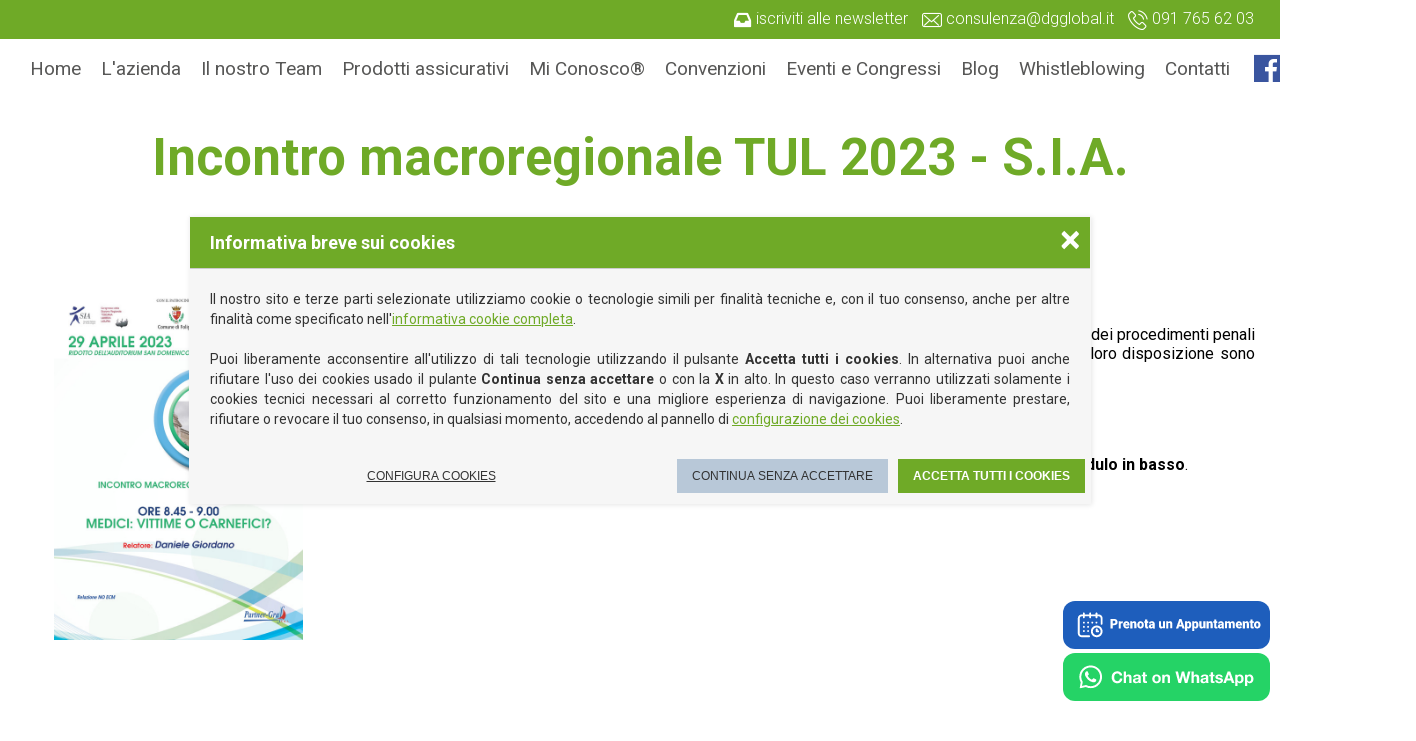

--- FILE ---
content_type: text/html; charset=utf-8
request_url: https://www.dgglobal.it/Content/55/incontro-macroregionale-tul-2023-sia
body_size: 30978
content:




<!DOCTYPE html>
<html lang="it">
<head><meta http-equiv="Content-Type" content="text/html; charset=utf-8" /><meta charset="utf-8" /><meta name="viewport" content="width=device-width, initial-scale= 1.0, maximum-scale=1" /><meta name="format-detection" content="telephone=no" /><meta name="SKYPE_TOOLBAR" content="SKYPE_TOOLBAR_PARSER_COMPATIBLE" /><link href="/Scripts/CookiesWarnings/CookiesWanings.css" rel="stylesheet" /><link rel="apple-touch-icon" sizes="57x57" href="/apple-icon-57x57.png" /><link rel="apple-touch-icon" sizes="60x60" href="/apple-icon-60x60.png" /><link rel="apple-touch-icon" sizes="72x72" href="/apple-icon-72x72.png" /><link rel="apple-touch-icon" sizes="76x76" href="/apple-icon-76x76.png" /><link rel="apple-touch-icon" sizes="114x114" href="/apple-icon-114x114.png" /><link rel="apple-touch-icon" sizes="120x120" href="/apple-icon-120x120.png" /><link rel="apple-touch-icon" sizes="144x144" href="/apple-icon-144x144.png" /><link rel="apple-touch-icon" sizes="152x152" href="/apple-icon-152x152.png" /><link rel="apple-touch-icon" sizes="180x180" href="/apple-icon-180x180.png" /><link rel="icon" type="image/png" sizes="192x192" href="/android-icon-192x192.png" /><link rel="icon" type="image/png" sizes="32x32" href="/favicon-32x32.png" /><link rel="icon" type="image/png" sizes="96x96" href="/favicon-96x96.png" /><link rel="icon" type="image/png" sizes="16x16" href="/favicon-16x16.png" /><link rel="manifest" href="/manifest.json" /><meta name="msapplication-TileColor" content="#ffffff" /><meta name="msapplication-TileImage" content="/ms-icon-144x144.png" /><meta name="theme-color" content="#ffffff" /><link href="https://fonts.googleapis.com/css2?family=Roboto:ital,wght@0,100;0,300;0,400;0,500;0,700;0,900;1,100;1,300;1,400;1,500;1,700;1,900&display=swap' rel='stylesheet" rel="stylesheet"/>
<link href="/stylesheets?v=P5I1XXG0vGxOsO8LTmoV6ivDZ6SJyNqinNXpGW0V0sI1" rel="stylesheet"/>
<script src="/bundles/scripts?v=FFMt8E6aiz8Y51TAy9vifg9Woc5xeHn9jIYL1u8_B-A1"></script>
<link href='https://assets.calendly.com/assets/external/widget.css' rel='stylesheet'><script src='https://assets.calendly.com/assets/external/widget.js' type='text/javascript' async></script>
    
    <link href="/lib/font-awesome-4.7.0/css/font-awesome.min.css" rel="stylesheet" />

<meta name="author" content="Marco Ferrazzi, realizzazione siti web - https://www.marcoferrazzi.com" /><meta name="og:title" content=", Eventi" /><meta name="og:url" content="https://www.dgglobal.itContent/55/incontro-macroregionale-tul-2023-sia" /><meta name="og:image" content="https://www.dgglobal.it/public/media/picturethumbs/000/0000446_23943_programmatul-addendumpdf..png" /><title>
	, Eventi - Dg Global
</title></head>

<body>
    <form method="post" action="./incontro-macroregionale-tul-2023-sia" id="form1">
<div class="aspNetHidden">
<input type="hidden" name="__EVENTTARGET" id="__EVENTTARGET" value="" />
<input type="hidden" name="__EVENTARGUMENT" id="__EVENTARGUMENT" value="" />
<input type="hidden" name="__VIEWSTATE" id="__VIEWSTATE" value="JacHvvnuZfTNm8Gm/hFll3cdwhEX9SDYkHu3QISSdh9jSTmmWhxAxiEcCrAsm7p3iO/nbiJA9dNiLje8vHfs0nzPNx6r5stchYwm3RxBh1t0on6t/fmmEMIot2ah1GYC2o2zjcJyNmVQoBr1e/85rz/83U1VPafXoYa2QHqYYiA7HT+K4V/gN3A9Ydz9KcoIr0lQzZECAbF3ygRO8lpOqazWUP0ag+kYJnkintBiwL304JrCj6jRrY9ugPJNDzEbqhHWMBALmwA2nV1Ptnr6pdx125bQEZGxieU1jECT8Uv4CuTgiDrlS/JI/A64XYVT/S9e9aks5iPGP1F+qs9y1j0ff3C6+AQffGbZmPhL1pQQVgdEmjvwiUHoXTH3VQCZun3j5jp6EPzFtK9cXi0j5CiUouXDG74CKnljeeYpX/[base64]/nHGYa+5jQdnnj8U73Bjbj/EKjx6D7s6gvvoz7KcilBQY4yLCmBfyzyOJXiuu7kNOfelq+xyxh0lT4WBBLa40DK/vkbSW1WIss7uITRSB6c4VMfubyhAmvE9d91/FeiMtFYkmppXgcNCNcBXas/6IG6J9F4RhO++7p3bQWIjY8EUtMpmmQy9fu3U8MqIXIWf5KfssdKLS9mHrc7pzdrElkEjF60x2Ec3+HXj/vQHkNDWWado0IxISsZwHaQ6OObP9jZSqdxSIm0A+YdDO/4SEeDSXaRH9nV9QfdsfpWAYrNpQgAD9vL0+XhxZl431+SftuJxH8l23Em5X8L9YNP7cKGKEsffWrDSSYCtXc1OpSlmTPpu35R/CtrOQskFk84AyboE/0p33cRV7zMZp9pT/uPYmtucRKOioUeTBulRPcCn4pPpniOBJQnxUZp/GPdYiLr/2iq5AcIWVZ0jk+N4LxLBWUswbNXfbOr+mwIuCARXsP1SNUm6IIMeo8KlU48kZoT8yweVAl0bovcPx099yw1VBvmLx4LoIPYnK9tEBFYlSTzGjPgsgLMb0uTsyb2OGjtAiqIxUsKygCCsUJgjCKQ4yGo0ezl4+icVDHLxojqJHZhfr2yQUZDuE9V96HjP4gyWRlJEU8/DSPuA5i9V7oF4LHkxRfEEO8TuzMBN0iob5M3PzBY6CHbqM3wqIXzSigMiLxAXAeF53nPbD7bntUVWqDhY3ySUJGQOt8cmqbO/LRt0jkj57yYm3HaVD14wLH4qXZH4ohrZBvMGkxDPR0JjbtqhCyWNWtOT8NGaCt1HXC8ZRD3X3w/NxXjxajV4uXJxxESgO94uMEyFXI8P0BCo5hj317Ae0HCw14j4zLWPWsVvugzWimpOEP8Y/vP2/eTrkmbDnKz+rPh8yXfw2OcUMDF4fCeb/3gy+613yeZ/tuJ+LnxQIbjuQE231BSqX4kFJvSPUyJ9WIxitSYOWVz7mckG9gtPGRGUWWDeeTB4P5VYBoiro/WDcvwkYvtLcD0qPhJpxfoqsNgvoRQMdti2hiU1+0USmFTrl/K2ywTYjpl8Q4FTe64skoJh+2YuHox9tbufFOkxTLUjHpSyyQ2By0V4A2Tzk9MHTRt4qOowZRYYass6h8BnSkpncLHqHJ6luuzsL0aLkmFwqTycpEVJD4RVj45mQkmWKQdJh+5MgHem/4qJbns0R1oV/+3RPl6dfWquUtpCrBO9Q3J38Nn8ZkmIclZfiTjpYF3ZRh7XRpHymSq7lYJEuXgRZrikWJVa0JLRg3EYCXI6b9Y1iBAlvcNb4hgbg9ZrOZCgn4DJI/sgm9Z1GOWX4AD8Hrc/TUR2hWL9G5KBnRvFsgeU1uH2wnA2DySH8YKhBso+0NhqdQhyE1hM4KY4stryotc1cw8T80hItrEt7qmRu9floaWAnxC7xIZWhgDYHMnswZ8anIuiCorCFodoz4GSmchzWdlt3DTMsGhDp+NLarSlNNLlNMwxASvlpr1ijruUZW0qG/Y6zYEgHVtPnI/d5+/abX+HVQHGrQLNIEgs79aQ+z7Taz7UgzRVgm9MwumZTt/dyo8e7M7NHCKQKTxJpBknwoBK7hJxMZhPcratdN9KaHD/fNzWbDsq/L1zl2y3Pf7SmxGASICOC/0n7vcTAOXrTtCnw6DgMe/[base64]/TVDB2KhRSYLQS+X2EtL/vEPmvUAfZERXLhj8frnLNrt5BMHKE7Cien9G52XG4zVaUAREfaB/m1gNxG1SB3md8rJm5FeCePspHk89QZdw+Ly3ChmMBsEi62lL1wilsA8KL+u9VgNc9ZVY8Am00xL5qd8yZ7auSXoUqk8l2v5y3nJBmM8Va/[base64]/aa95noMsTDruc7DtysdxnTDTHE3q2Hldt97yXQ4WoLvwoZEiQaUjnBx/CD3R3bV6kEaf5bRx3tGclsYYhIn8ZOg4EKHiENQbZYvuz4XAQiV40aavrnwAWrAAN53dMuajIq3xsvIx0sMuCj5z0qJON4wj5J92XW3h9THPetqx4DcAy9Xh5EzUHclbr49N/WBddQrVfkPsz8qWLoE1g3BRRK37lPWhZsjJ36Yfh3gHsRyYV/hcgWB053pPrsPANqmVC+aRwk/Oqm8CYRUhd0eURQ8LrUm2CCy0qU5DXAaHfJ5AxLLYzPzXluGO2pP4Rst6U5F/YHy0xP0U+MlN7BmAC/8aPRR1mV6L4jfAYiHa3u+N8BXRHYEuIr0I2Teo8Bocd1bIBFK8NN5SGIjPD1dfLxFcreXmxUqtI1L/7OcdcSs5zll8Jb+IVbAtp+Gz97b+RO12C5s7s9eBwMTIsj3muf85I7aafCqdq29VKKDCMQgsXxLUa+7evW+eNoX5gMNIWxYIftNwSN+Q+JrMrJrF+IvRUDAHZAdbWFRzyHzHDmwWhWNmthItiiVPD9MtE7gQcdQdiMIqsakkv5LKec7790vq4fArO9kQhTR1MnH/LkY5wEVjN/anL+BSXsddPGw2sT2qaBrLQbsD6BUvcMU4ZmUssemtUCSsN/UdYIEDOrknvaxKKV/S0cyCWzlqCcsagb3v7wmmtw7XrlAkP0Gf+ZLFrIcaE1wL6aG8YJpPGTN5ZDe8kxGus1tf5ThAZP+zQKURTH7Svjlzl1kcRnw7mn80vrwSbuN4QErUnVX5KIji0cv+dBATeaHTgcNEeOET98BSBbpjlVgKCLJ75cpmuCj2n/ZlQ2zFK1kRZQdDsf3y4H5qLmcGCQ0Ckp3dj8+IGr1b81MwXg4UB/ryMtWUtLD5ozauVC1tUWB9nZ3Pfix6JgPeNpLotyi4ISX4ErqJO1w6cwIl2dHAQd/EdEDgd11cvNSRSfl3BZrShDiqo2R9LCpfdI+5sMopx8TCc0LL0zm++0GpuT3gMcKBn4q3MZh6Bx04AIK4pEypDc7Ce5JnvR/ACDQd7wyVuzWgkS7FqVp+a8/9DMTVbs1rCSjBApxi4mCAv1qvcCd9mRpzM/ldAOalmC3uWJViELb9cFaTqDW1QxObAi95S7OEtXkZ81YvhXCJsUhzZFMrpiqn7qIVXEm73lCE1bbgwgQMCswvZhWo8nff1F/QHXG/obnZRj4guXwLOlsUEP0UfrsoZ3JvWtpdE+iQ7jcyFa+NoaPhIc7UrASZfHAbRYQfe/[base64]/sPyNu1oKcRrveF8BnQpm98hbECt6VeK4Pyxbj/7cXdIRq/24NQG4rlzzug1rWgIzFyESqRj60iJeCULA50ZhcQePhoDcxuxyANnbh+xDCPs991oI9LQvvtZqpUhos1KGGtaydawPbMwu29wZdOrSdJWgAjRwvbURGXvhtTZAYjaETlyfe9TRvDMEB6WbJ/zvbP+GGGK2R2EVVU7cVqkxrAsnZeh8vz+wa+Fkfi2QVFHRze0zcq1uI4++N4EtQSemBP+ftDgRZE5dIQOzH/wSqqteASLbTAng0cQMbrcOpXNDPd4Bq3fbbw+LKrH8ZMWTZHZCeNOFLKEVTAVGnAeAR3lfuwzytJnA5mJV+0KyTpSeT45b4RQZrPKh/1oBU/cVpf6+fokLUtU0aLYgCxu5KFWHC2qHmjow3blIegDqC1TAMCK5mh5ifueQUu7yGU6vPF8UxRiNvAoF61jYCJLiLJAi4+okd8cs5q2z1UYEqtcGFmNPSnY6B3Aym5hqi/8DhjyF4L4QFHD3vCta7xbpoG29PhTx/w8SCaWuEhPbBs618Bqqlx5DEQWIODAFwW1FB/82kzaq0F4W2xjZ0C7t3XIJZyHARkQ1u96zWOcBZg9yDwHfaYWr01EOm8iyhnr1JTkYFFQDftvLCxU793SXZmcW7Ed6vockgI+t0ZByh/czF1a+SiCrNuJR8cVJLG0SYDqazAhdhjXIxCewNiBZAM1hVczFGq02uGJFq+1GX5FAIHzjI9bZAifzCeSxbzWY6ZPNnnDVfljZBnhO142a7sf9mHKov3O4/6OjtCX1G7Gqs+sg7zjG/g2CRNu9/c88rNu1nEU3DdqZ8DLVW0NiNGAbOmSAMMa7VMoTfrYs8D9sgI5xEg8WotC4n7nOIb/5mynfL+wXEDWdolG0Bfx7gJ9V9GMTsvErXZ/j/1cmL1huAkLY9PH+SEDKDHCxWxIZb4YJT8WVnIw0SgO23H6FZCzFpmUD3MM6Isz414qCCtxnn9UgMcoff8H4rQ+tovYLpO1qdlWyUyOB76NGMVHu3HJrDaAzvC04za9QCLK5glyy6DLyT3v2kKaM5/X8emOmGxEqqtA5oi9bNyMRo5UpGO/ZaF6kduymSxG+c3MLnnU3iV63zNbLzKOgYjnJuSqAkQgcddpfFvCLtC+9aQDPFAOXRULkdGfS/DGOvU+MjMtfN+jKcQ1JNOf89GpPpRDXUnxxcJWnI7TcA6p3G9VDBRf5Pe69+OPXmoC60T0A1pfMweU4i222JVt74Ewue7W79B1LjFz/coaWPYbPPNlLgiaxjmtwJuGDVh/HNxE6Mp6BxTXNovtykz2/2AOOK2Oypza/jAVfRfaM3TTJDo6I1elJErrdIUromTbo9fhDpLXcejDASwyqapeTQ/8GFgIw2o6ZQVaPu5EzCc/XFnhBO/LZ1KjAgt2bk2FXRfYW3YawdK3HJeNgu68d0Cvy/Lzk3lVRvKUhV7gXNk5JUY8zOcERa//KZYGSBOBHlHV/kMXXKt8rRy4LvkDQ2vZ7z4Zz14qKTPZXUwNkhcFLgRTvo1Ch1PU/TSeDYjJhvxUiYYQTscIX1EtS3T46x6xvdy4wxxtjDhxRAeacZc4kf+PVPMKHC/8vwiR0GUZCoS4uHPuoQ=" />
</div>

<script type="text/javascript">
//<![CDATA[
var theForm = document.forms['form1'];
if (!theForm) {
    theForm = document.form1;
}
function __doPostBack(eventTarget, eventArgument) {
    if (!theForm.onsubmit || (theForm.onsubmit() != false)) {
        theForm.__EVENTTARGET.value = eventTarget;
        theForm.__EVENTARGUMENT.value = eventArgument;
        theForm.submit();
    }
}
//]]>
</script>


<script src="/WebResource.axd?d=pynGkmcFUV13He1Qd6_TZOVUDN0XmU6IvH4kOQYyeX53YtG5uxOUr0zQkb4R7-w4Tj6rqR3O0FHm8KUL6NYu6g2&amp;t=638901598200000000" type="text/javascript"></script>


<script src="/ScriptResource.axd?d=NJmAwtEo3Ipnlaxl6CMhvhEMi8fTqwfpgplb-2ZUqTcHoXNDA_f2F3J3nMyETdyE1YMcJAG9vo0tdLAh3sr0XkE0HPapx9icRwng5MqI21KMzkHzY8TmILf0ud9DVioNMxDQKuZAtPZYKRdbO1o3SLUtfkmgob_-N9LJuIdYYCY1&amp;t=345ad968" type="text/javascript"></script>
<script src="/ScriptResource.axd?d=dwY9oWetJoJoVpgL6Zq8OCY-fHy3c5Ie11sqNXfOQeZckJjxtCXhTLcet6T2kTG0q9k-6WE6GKA2SzAQVTZTYZH5qc2aLqcuSGRHDfMyZ1VqT2yctcYDUi-t-OkVleOQKAY27PEZWHtN9ximxb98riZJzqyomRtNX9QWRIJkTxs1&amp;t=345ad968" type="text/javascript"></script>
<div class="aspNetHidden">

	<input type="hidden" name="__VIEWSTATEGENERATOR" id="__VIEWSTATEGENERATOR" value="10C563F7" />
	<input type="hidden" name="__SCROLLPOSITIONX" id="__SCROLLPOSITIONX" value="0" />
	<input type="hidden" name="__SCROLLPOSITIONY" id="__SCROLLPOSITIONY" value="0" />
	<input type="hidden" name="__EVENTVALIDATION" id="__EVENTVALIDATION" value="2PyDRLZffoeXMEtRZF4TYvkW4lJEMjydtGLCv6ZCf5IpetwFEN7UZX7uJdl6sR5Nfu1vXQ0jWHx39eByOjbFvRCc0KHDBIUanAfwMxAjv2BbsevjIQOUjk+YDnzdODvN1+/kQvA4DNIf558fVy3viLrFSUirVTr7Hgy1YXDxZrmtBCh2a6a1KrjlRxzzm627VU4R+a/xWyqtbbLcO4A+uD1bNqI1trSuh6OPLu7Sd1E=" />
</div>
        <script type="text/javascript">
//<![CDATA[
Sys.WebForms.PageRequestManager._initialize('ctl00$ctl00$ctrlScriptManager', 'form1', ['tctl00$ctl00$ctl25','ctl25'], [], [], 90, 'ctl00$ctl00');
//]]>
</script>

        
        

<div class="mobile overlay"></div>
<div class="mobile menu-mobile"><span class="btn-close icon-cancel"></span></div>
<header>
    <div class="mainbar width-fluid">
        <ul>
            <li><a id="header1_hlNewsletter" class="icon-inbox" href="/NewsletterSubscribe"><span>iscriviti alle newsletter</span></a></li>
            <li><a href="mailto:consulenza@dgglobal.it" class="icon-mail"><span>consulenza@dgglobal.it</span></a></li>
            <li><a href="tel:0917656203" class="icon-phone"><span>091 765 62 03</span></a></li>
        </ul>
    </div>


    <div class="mainmenu">
        <div class="logo">
            <a href="/">
                <img src="/Themes/DgGlobal/Content/Images/logo-dgglobal.svg" alt="" /></a>
        </div>
        <div class="menu">
            
<nav class="desktop">
    <ul>
<li><a href='/' >Home</a></li>
<li><a href='/Categorie/7/lazienda' >L'azienda</a><ul>
<li><a href='/Content/11/chi-siamo' >Chi siamo</a></li>
<li><a href='/Content/15/cultura-assicurativa' >Academy</a></li>
<li><a href='/Content/45/wholesale' >Wholesale</a></li>
<li><a href='/Content/66/dg-global-emcomebackem' >ComeBack</a></li>
</li></ul>
<li><a href='/Teams' >Il nostro Team</a></li>
<li><a href='/Categorie/26/prodotti-assicurativi' >Prodotti assicurativi</a><ul>
<li><a href='/Categorie/17/professionisti-e-manager' >Professionisti e Manager</a></li>
<li><a href='/Categorie/18/aziende' >Aziende</a></li>
<li><a href='/Categorie/19/vita-privata' >Vita Privata</a></li>
</li></ul>
<li><a href='/Content/36/un-unico-portale-per-ogni-tua-esigenza' >Mi Conosco®</a></li>
<li><a href='/Categorie/20/convenzioni' >Convenzioni</a><ul>
<li><a href='/Content/20/ente-nazionale-previdenza-assistenza-biologi' >ENPAB</a></li>
<li><a href='/Content/21/sindacato-italiano-appartenenti-polizia' >SIAP</a></li>
<li><a href='/Content/23/giustizia-professionale' >Giustizia Professionale</a></li>
<li><a href='/Content/26/associazione-nazionale-costruttori-edili' >ANCE Palermo</a></li>
<li><a href='/Content/50/ordine-degli-ingeneri-pa' >Ordine degli Ingeneri (PA)</a></li>
<li><a href='/Content/51/societa-italiana-di-andrologia' >SIA</a></li>
<li><a href='/Content/58/accademia-italiana-di-ricerca-in-seminologia' >AIRS</a></li>
<li><a href='/Content/64/societa-italiana-riproduzione-umana' >SIRU</a></li>
<li><a href='/Content/67/speciale-cimo-emsiciliaem' >Speciale CIMO <em>Sicilia</em></a></li>
</li></ul>
<li><a href='/Categorie/28/eventi' >Eventi e Congressi</a><ul>
<li><a href='/Content/55/incontro-macroregionale-tul-2023-sia' >TUL 2023 - S.I.A.</a></li>
<li><a href='/Content/56/masterclass-sieun' >Masterclass S.I.E.U.N.</a></li>
</li></ul>
<li><a href='/Blog' >Blog</a></li>
<li><a href='/Content/62/sistemi-di-segnalazione-delle-violazioni-whistleblowing' >Whistleblowing</a></li>
<li><a href='/Content/12/contatti' >Contatti</a></li>
<li><a href='https://it-it.facebook.com/dgglobalassicurazioni' class='icon-facebook'></a></li>
<li><a href='https://www.youtube.com/channel/UC64Btnlhl-kJtdw4yPIqBqQ' class='icon-youtube'></a></li>
<li><a href='https://www.instagram.com/dgglobalsrl/' class='icon-instagram-1'></a></li>
</ul>

</nav>

            
            <span class="mobile icon-menu"></span>
        </div>
    </div>

    <script>
        $(function () {
            $(".menu nav").clone().appendTo(".menu-mobile");
            $(".mobile.icon-menu").click(OpenMobileMenu);
            $(".mobile.overlay").click(CloseMobileMenu);
            $(".mobile .btn-close").click(CloseMobileMenu);

            $(".menu-mobile > nav > ul > li span").click(
                function () {
                    var ul = $(this).closest("li").find("ul");
                    if ($(ul).is(":visible")) {
                        $(this).closest("li").find("ul").hide();
                        $(this).closest("li").find("span").removeClass("icon-up-open");
                        $(this).closest("li").find("span").addClass("icon-down-open");
                    } else {
                        $(this).closest("li").find("ul").show();
                        $(this).closest("li").find("span").removeClass("icon-down-open");
                        $(this).closest("li").find("span").addClass("icon-up-open");
                    }
                }
            );
            SetCustomerBoxWidth();
        });

        function OpenMobileMenu() {
            $(".mobile.overlay").fadeIn(500);
            $(".mobile.menu-mobile").addClass("move-left");
        }
        function CloseMobileMenu() {
            $(".mobile.menu-mobile").removeClass("move-left");
            $(".mobile.overlay").fadeOut(500);
        }

        function SetCustomerBoxWidth() {
            var w = 0;
            $.each($("#customer-logo span img"),
                function (i, el) {
                    w += el.width + 10;
                }
            );
            $("#customer-logo > div > div").css("width", w + "px");

        }
    </script>
</header>

        <main>
                
    
    

    <main>
        
    <section class="width-bodycontent clearfix">
        <article class="contentview clearfix">
            
            


<h1 class="text-center">Incontro macroregionale TUL 2023 - S.I.A.</h1>
<br />
<table style="height: 461px;" width="1207">
<tbody>
<tr>
<td><img src="https://i.postimg.cc/QdFprmjM/23943-Programma-TUL-addendum-page-0001.jpg" alt="" width="249" height="352" /></td>
<td>
<p style="text-align: justify;"><span style="font-size: 12pt;">Il nostro broker e risk manager <strong>Daniele Giordano</strong> interverrà al convegno S.I.A. di Foligno parlando dell'aumento dei procedimenti penali e civili per responsabilità medica e dei notevoli costi di difesa a cui sono esposti i medici: le uniche armi a loro disposizione sono delle polizze assicurative adeguate alla loro specializzazione e alle attività che svolgono.</span></p>
<p style="text-align: justify;"><span style="font-size: 12pt;"><br /><br /><br />Per maggiori informazioni e per ricevere il materiale informativo relativo all'intervento <a href="https://www.dgglobal.it/Content/12/contatti">contattaci</a> o compila il <strong>modulo in basso</strong>.<br /><br /><br /><br /><br /><br /><br /><br /></span></p>
</td>
</tr>
</tbody>
</table>


            



<div class="media-wrapper">
    

    
</div>






<section class="width-fluid insuranceprice-wrapper">
    <div>
        <header>
            <div>
                <h3>Contattaci per maggiori informazioni</h3>
                <p></p>
            </div>
        </header>
        <main>
            <section id="contactOptions">
                <div>
                    <label for="rootMainContent_MainContent_ctrlMediaView_ctrlContactUsBox_txtName" id="rootMainContent_MainContent_ctrlMediaView_ctrlContactUsBox_lblName">Il tuo nome</label>
                    <input name="ctl00$ctl00$rootMainContent$MainContent$ctrlMediaView$ctrlContactUsBox$txtName" type="text" id="rootMainContent_MainContent_ctrlMediaView_ctrlContactUsBox_txtName" />
                </div>
                <div>
                    <label for="rootMainContent_MainContent_ctrlMediaView_ctrlContactUsBox_txtMail" id="rootMainContent_MainContent_ctrlMediaView_ctrlContactUsBox_lblMail">il tuo indirizzo mail</label>
                    <input name="ctl00$ctl00$rootMainContent$MainContent$ctrlMediaView$ctrlContactUsBox$txtMail" type="text" id="rootMainContent_MainContent_ctrlMediaView_ctrlContactUsBox_txtMail" />
                </div>
                <div>
                    <label for="rootMainContent_MainContent_ctrlMediaView_ctrlContactUsBox_txtPhone" id="rootMainContent_MainContent_ctrlMediaView_ctrlContactUsBox_lblPhone">Il tuo contatto telefonico</label>
                    <input name="ctl00$ctl00$rootMainContent$MainContent$ctrlMediaView$ctrlContactUsBox$txtPhone" type="text" id="rootMainContent_MainContent_ctrlMediaView_ctrlContactUsBox_txtPhone" />
                </div>
                <div>
                    <label for="rootMainContent_MainContent_ctrlMediaView_ctrlContactUsBox_txtNote" id="rootMainContent_MainContent_ctrlMediaView_ctrlContactUsBox_lblNote">Note</label>
                    <textarea name="ctl00$ctl00$rootMainContent$MainContent$ctrlMediaView$ctrlContactUsBox$txtNote" rows="2" cols="20" id="rootMainContent_MainContent_ctrlMediaView_ctrlContactUsBox_txtNote" style="height:250px;">
</textarea>
                </div>
            </section>
            
        </main>
        <footer>         
            <div>
                <span style="vertical-align: middle;"><input id="rootMainContent_MainContent_ctrlMediaView_ctrlContactUsBox_ctrlPrivacy_chkPrivacy" type="checkbox" name="ctl00$ctl00$rootMainContent$MainContent$ctrlMediaView$ctrlContactUsBox$ctrlPrivacy$chkPrivacy" /><label for="rootMainContent_MainContent_ctrlMediaView_ctrlContactUsBox_ctrlPrivacy_chkPrivacy">acconsento al trattamento dei dati personali come indicato in <a href="/Policy/ContactUsBoxPrivacyPolicy/" target="_blank">questa informativa</a></label></span>
                    
            </div>
            <div>
                <a id="rootMainContent_MainContent_ctrlMediaView_ctrlContactUsBox_lnkSend" class="sendbutton" href="javascript:__doPostBack(&#39;ctl00$ctl00$rootMainContent$MainContent$ctrlMediaView$ctrlContactUsBox$lnkSend&#39;,&#39;&#39;)">Invia</a>                
            </div>
        </footer>
    </div>
</section>





            

<div class="ShareBar clearfix">
    <strong>condividi su:</strong>
    <span class="icon-facebook-1" data-url="https://www.facebook.com/sharer.php?u=https://www.dgglobal.it/Content/55/incontro-macroregionale-tul-2023-sia"></span>
    <span class="icon-twitter" data-url="https://twitter.com/share?text=&url=https://www.dgglobal.it/Content/55/incontro-macroregionale-tul-2023-sia"></span>
    <span class="icon-whatsapp" data-url="https://api.whatsapp.com/send?text=Guarda questa pagina su DgGlobal.it.  - https://www.dgglobal.it/Content/55/incontro-macroregionale-tul-2023-sia"></span>
</div>




<script>
    $(function () {
        $(".ShareBar span").click(
            function () {
                var url = $(this).data("url");
                OpenShareWindow(url, 640, 400, true, name)
            }
        );

        $("ShareCopyLink .icon-link").click(
            function () {
                var url = $(this).data("url");
                copyStringToClipboard(url);
                alert("Link copiato negli appunti");
            }
        );
    });

    function copyStringToClipboard(str) {
        var el = document.createElement('textarea');
        el.value = str;
        el.setAttribute('readonly', '');
        el.style = { position: 'absolute', left: '-9999px' };
        document.body.appendChild(el);
        el.select();
        document.execCommand('copy');
        document.body.removeChild(el);
    }

    function OpenShareWindow(query, w, h, scroll, name) {
        var l = (screen.width - w) / 2;
        var t = (screen.height - h) / 2;
        winprops = 'resizable=0, height=' + h + ',width=' + w + ',top=' + t + ',left=' + l + 'w';
        if (scroll) winprops += ',scrollbars=1';

        if (typeof name == 'undefined')
            name = "_blank";

        var f = window.open(query, name, winprops);
    }
</script>

        </article>
    </section>


    </main> 

        </main>
        



<footer>
    <section class="head">
        <div class="copyright">
            <div>
                <img src="/Themes/DgGlobal/Content/Images/logo-dgglobal_grey.svg" alt="Dg GLobal, broker assicurazioni" />
            </div>
            <div>
                <p>
                    <strong>DG GLOBAL S.r.l.</strong>
                    <span>P.I. 06722580823 </span>
                    <span>Cap. Sociale € 10.000 (I.V.)</span>
                    <span>Iscrizione al R.U.I. B000611099</span>
                    <span>Pec <a href="mailto:dg.global@pec.it">dg.global@pec.it</a></span>
                </p>
            </div>
        </div>

        <div class="location">
            <div>
                <span class="icon-maps_arrow"></span>
                <div>
                    <h4>Palermo <span>(headquarter)</span></h4>
                    <p>
                        <span>via G. G. Arimondi, 4c</span> - <span>90143 Palermo (PA) </span>
                    </p>
                    <p>
                        <a href="mailto:consulenza@dgglobal.it">consulenza@dgglobal.it</a>
                        - <a href="tel:0917656203">091 765 62 03</a>
                    </p>
                </div>
            </div>

            <div>
                <span class="icon-maps_arrow"></span>
                <div>
                    <h4>Roma</h4>
                    <p>
                        <span>via Po, 102</span> - <span>00198 Roma (RM)</span>
                    </p>
                    <p>
                        <a href="mailto:roma@dgglobal.it">roma@dgglobal.it</a>
                        - <a href="tel:068554962">06 855 49 62</a>
                    </p>
                </div>
            </div>

            <div>
                <span class="icon-maps_arrow"></span>
                <div>
                    <h4>Alcamo (Tp)</h4>
                    <p>
                        <span>Via Monte Bonifato 107</span> - <span>91011 Alcamo (TP)</span>
                    </p>
                    <p>
                        <a href="mailto:alcamo@dgglobal.it">alcamo@dgglobal.it</a>
                        - <a href="tel:0917656203">091 765 62 03</a>
                    </p>
                </div>
            </div>
        </div>

        <div class="feautured">
            <h3>in evidenza</h3>
            <ul>
                <li><a href="https://www.giustiziaprofessionale.it/">Giustizia Professionale</a></li>
                <li><a href="https://www.rischiomedico.it/">Rischio medico</a></li>
                <li><a href="http://www.miconosco.it/">Mi conosco</a></li>
                <li><a href="https://still84.com/">Still84</a></li>
                <li><a href="https://www.viscoandpartners.it/">Viscò & Partners</a></li>
                <li><a href="https://www.securville.it/">Secureville</a></li>
            </ul>
        </div>

        <div class="project">
            <h3>Alcuni progetti targati DG Global</h3>
            <div>
                <a href="http://www.miconosco.it/"><img src="/Themes/Dgglobal/Content/Images/Loghi/mi-conosco.jpg" alt="progetto mi conosco" /></a>
                <a href="https://www.giustiziaprofessionale.it/"><img src="/Themes/Dgglobal/Content/Images/Loghi/giustizia-professionale.jpg" alt="progetto Giustizia Professionale" /></a>
            </div>
        </div>
    </section>
    <section class="bottom">
        <div>
            <span><a href="/Policy/PrivacyPolicy">Privacy Policy</a></span>
            <span><a href="/Policy/CookiesPolicy">Cookies Policy</a></span>
        </div>
        <div>
            <span class="credits"><a href="https://www.marcoferrazzi.com/">powered by <img src="/Themes/DgGlobal/Content/Images/logo-marcoferrazzi.svg" alt="Marco Ferrazzi - Realizzazione siti web" /></a></span>
        </div>
    </section>
</footer>


        
    



        





<div id="fixed-footer-wrapper" class="FixedFooterWrapper">
    
<a 
    style="display:block;"
    href="" 
    onclick="Calendly.initPopupWidget({url: 'https://calendly.com/dgglobalbroker?hide_landing_page_details=0&amp;background_color=FFFFFF&amp;text_color=1A1A1A&amp;primary_color=0069FF'});return false;"
    ><img 
        alt="Prenota un appuntamento" 
        src="/Themes/Dgglobal/Content/Images/PrenotaUnAppuntamento.svg" 
        style="width:207px;"
    /></a>
    
<a class="whatsappbutton" aria-label="Chat on WhatsApp" href="https://wa.me/+393664265986" id="btnwhatsapp"><img alt="Chat on WhatsApp" src="/Themes/Dgglobal/Content/Images/WhatsAppButtonGreenLarge.svg" /></a>
</div>
<script type="text/javascript">
    let fixedFooterButton = document.getElementById("fixed-footer-wrapper");
    let lastKnownScrollPosition = 0;
    let ticking = false;

    function HideOrShowFixedFooterWrapper() {
        if (document.body.offsetHeight - (lastKnownScrollPosition + window.innerHeight) == 0 ) {
            fixedFooterButton.style.display="none"
        } else {
            fixedFooterButton.style.display = "flex";
        }
    }

    function document_onscroll(e) {
        lastKnownScrollPosition = window.pageYOffset || document.documentElement.scrollTop || document.body.scrollTop || 0;
        if (!ticking) {
            window.requestAnimationFrame(() => { HideOrShowFixedFooterWrapper(); ticking = false; });
            ticking = true;
        }
    }

    window.addEventListener('resize', document_onscroll);
    document.addEventListener("scroll", document_onscroll);

</script>


        <div id="ctl25">
	
                
                
            
</div>
        <script type="text/javascript">
            Sys.WebForms.PageRequestManager.getInstance().add_endRequest(InitMessage);
            $(function () { InitMessage(); });
            var MessageTimer = null;
            function InitMessage() {
                clearTimeout(MessageTimer);
                MessageTimer = setTimeout(function () { $(".message-wrapper").fadeOut("slow") }, 6000);
                $(".message-wrapper span.tool").click(function () { $(this).closest(".message-wrapper").fadeOut("fast"); });
                $(".message-wrapper").click(function () { $(this).fadeOut("fast"); });
            }
        </script>

        <div id="updateProgress" style="display:none;">
	
                <div class="loader-wrapper ">
                    <img src="/images/slider-loader.gif" alt="Loading..." /></div>
            
</div>



    

<script type="text/javascript">
//<![CDATA[

theForm.oldSubmit = theForm.submit;
theForm.submit = WebForm_SaveScrollPositionSubmit;

theForm.oldOnSubmit = theForm.onsubmit;
theForm.onsubmit = WebForm_SaveScrollPositionOnSubmit;
Sys.Application.add_init(function() {
    $create(Sys.UI._UpdateProgress, {"associatedUpdatePanelId":null,"displayAfter":500,"dynamicLayout":true}, null, null, $get("updateProgress"));
});
//]]>
</script>
</form>
    <script type="text/javascript">
        $(function () {
            $("[data-conteiner-url]").on("click", function () {
                if ($(this).data("locationstop") != "1")
                    location.href = $(this).data("conteiner-url");
            });
        });
    </script>

    
    <script src="/Scripts/CookiesWarnings/CookiesWanings.js"></script>
    <script>
        CookiesWarnings.init(
            {
                cookiesPolicyUrl: "/Policy/CookiesPolicy/",
                cookieName: "cookiesLaw_checkv2",
                cookiesTypes: ["tecnic", "analytics"],
                rootCssProperty: [
                    { name: "--headerBackgroundColor", value: "#6faa27" },
                    { name: "--txtAnchorColor", value: "#6faa27" },
                    { name: "--btnAllCookies-backcolor", value: "#6faa27" }
                ]
            }
        );
    </script>

</body>


</html>


--- FILE ---
content_type: text/css; charset=utf-8
request_url: https://www.dgglobal.it/stylesheets?v=P5I1XXG0vGxOsO8LTmoV6ivDZ6SJyNqinNXpGW0V0sI1
body_size: 50677
content:
@font-face{font-family:'dgglobal';src:url('/Themes/DgGlobal/Content/font/dgglobal.eot?57261742');src:url('/Themes/DgGlobal/Content/font/dgglobal.eot?57261742#iefix') format('embedded-opentype'),url('/Themes/DgGlobal/Content/font/dgglobal.woff2?57261742') format('woff2'),url('/Themes/DgGlobal/Content/font/dgglobal.woff?57261742') format('woff'),url('/Themes/DgGlobal/Content/font/dgglobal.ttf?57261742') format('truetype'),url('/Themes/DgGlobal/Content/font/dgglobal.svg?57261742#dgglobal') format('svg');font-weight:normal;font-style:normal}[class^="icon-"]:before,[class*=" icon-"]:before{font-family:"dgglobal";font-style:normal;font-weight:normal;speak:never;display:inline-block;text-decoration:inherit;width:1em;margin-right:.2em;text-align:center;font-variant:normal;text-transform:none;line-height:1em;margin-left:.2em;-webkit-font-smoothing:antialiased;-moz-osx-font-smoothing:grayscale}.icon-facebook:before{content:''}.icon-logo_monocromo:before{content:''}.icon-mail:before{content:''}.icon-maps_arrow:before{content:''}.icon-maps_arrow_2:before{content:''}.icon-star:before{content:''}.icon-phone:before{content:''}.icon-quote:before{content:''}.icon-read_more:before{content:''}.icon-send_mail:before{content:''}.icon-user_bagde:before{content:''}.icon-youtube:before{content:''}.icon-star-empty:before{content:''}.icon-cancel:before{content:''}.icon-down-open:before{content:''}.icon-left-open:before{content:''}.icon-right-open:before{content:''}.icon-up-open:before{content:''}.icon-inbox:before{content:''}.icon-attention:before{content:''}.icon-warning:before{content:''}.icon-warning-empty:before{content:''}.icon-cancel-1:before{content:''}.icon-cancel-outline:before{content:''}.icon-thumbs-up:before{content:''}.icon-dot:before{content:''}.icon-dot-2:before{content:''}.icon-dot-3:before{content:''}.icon-link:before{content:''}.icon-picture:before{content:''}.icon-ok-circled:before{content:''}.icon-ok-circled2:before{content:''}.icon-ok:before{content:''}.icon-ok-1:before{content:''}.icon-ok-outline:before{content:''}.icon-cog-alt:before{content:''}.icon-cog:before{content:''}.icon-wrench:before{content:''}.icon-thumbs-down:before{content:''}.icon-edit:before{content:''}.icon-phone-1:before{content:''}.icon-mail-1:before{content:''}.icon-menu:before{content:''}.icon-phone-squared:before{content:''}.icon-twitter:before{content:''}.icon-facebook-1:before{content:''}.icon-pinterest-squared:before{content:''}.icon-mail-alt:before{content:''}.icon-linkedin:before{content:''}.icon-doc-text:before{content:''}.icon-angle-left:before{content:''}.icon-angle-right:before{content:''}.icon-angle-up:before{content:''}.icon-angle-down:before{content:''}.icon-ok-squared:before{content:''}.icon-thumbs-up-alt:before{content:''}.icon-thumbs-down-alt:before{content:''}.icon-youtube-squared:before{content:''}.icon-youtube-1:before{content:''}.icon-instagram-1:before{content:''}.icon-tumblr:before{content:''}.icon-skype-1:before{content:''}.icon-mail-squared:before{content:''}.icon-file-pdf:before{content:''}.icon-file-word:before{content:''}.icon-file-excel:before{content:''}.icon-file-powerpoint:before{content:''}.icon-file-image:before{content:''}.icon-file-archive:before{content:''}.icon-file-audio:before{content:''}.icon-file-video:before{content:''}.icon-file-code:before{content:''}.icon-sliders:before{content:''}.icon-toggle-off:before{content:''}.icon-toggle-on:before{content:''}.icon-facebook-official:before{content:''}.icon-pinterest:before{content:''}.icon-whatsapp:before{content:''}.icon-facebook-squared:before{content:''}.icon-linkedin-squared:before{content:''}.icon-skype:before{content:''}body{margin:0;padding:0;font-family:Roboto}body>form{margin:0}a{transition:all .3s ease-in-out}a>img{border:none}.m-b-30{margin-bottom:30px!important}.adminbar-wrapper{background-color:#555;height:20px;padding:10px;text-align:left}.adminbar-wrapper a{color:#fff;text-decoration:none}.adminbar-wrapper a:hover{color:#7deeab}.clearfix:after{content:"";display:table;clear:both;*zoom:1}.text-center{text-align:center!important}.mobile.icon-menu{cursor:pointer;margin-right:10px}.mobile.icon-menu:before{font-size:28px;color:#353535}.mobile.overlay{position:fixed;width:100%;height:100%;top:0;left:0;background-color:rgba(50,50,50,.55);display:none;z-index:99999;backdrop-filter:blur(3px)}.mobile.menu-mobile{position:fixed;width:80%;max-width:300px;height:100%;top:0;right:-380px;background-color:#fff;z-index:999999;transition:all .5s ease-in-out;-webkit-transition:all .5s ease-in-out;-moz-transition:all .5s ease-in-out;-o-transition:all .5s ease-in-out}.mobile.menu-mobile.move-left{right:0}.menu-mobile>nav{width:100%;height:100%;margin:auto;overflow-y:scroll}.menu-mobile>nav>ul{list-style:none;padding:0;margin:0}.menu-mobile>nav>ul>li{width:calc(100% - 40px);padding:20px 20px;margin:1px auto;background-color:#6faa27}.menu-mobile>nav>ul>li a{text-decoration:none;font-size:18px;color:#fff;font-weight:normal}.menu-mobile>.btn-close{cursor:pointer;position:absolute;top:0;left:-59px;width:60px;height:60px;line-height:40px;display:block;text-align:center;font-weight:bold}.menu-mobile>.icon-cancel:before{font-size:39px;vertical-align:middle;margin-top:8px;color:#fff}.menu-mobile>.icon-cancel:hover:before{color:#8d0f03}.menu-mobile>nav>ul>li span.icon-up-open,.menu-mobile>nav>ul>li span.icon-down-open{cursor:pointer;display:block;color:#fff;float:right}.menu-mobile>nav>ul>li>ul{display:none;list-style:none;padding:0;margin:15px 0}.menu-mobile>nav>ul>li>ul>li{border-bottom:#d1d1d1 solid 1px;padding:5px 0}.menu-mobile>nav>ul>li>ul>li:last-child{border:none}.width-fluid{width:100%;height:auto}.width-limited{width:90%;max-width:calc(1920px - 4%)}.width-bodycontent{width:92%;max-width:calc(1366px - 4%);margin:auto;position:relative}header{margin:0;padding:0}header>div.mainbar{background-color:#6faa27}header>div.mainbar>ul{list-style:none;padding:0;display:flex;flex-flow:row nowrap;justify-content:center;align-items:center;padding:9px 2%;margin:0 auto}header>div.mainbar>ul>li{margin:0 20px}header>div.mainbar>ul>li>a{color:#fff;font-size:16px;text-decoration:none;font-weight:300}header>div.mainbar>ul>li>a::before{font-size:20px;vertical-align:middle}header>div.mainbar>ul>li>a:hover{color:#353535}header>div.mainbar>ul>li>a>span{display:none}header>div.mainmenu{width:100%;padding:0;display:flex;flex-flow:row nowrap;justify-content:space-between;align-items:center}header>div.mainmenu>div.logo{width:100%;padding:20px 0 20px 20px}header>div.mainmenu>div.logo>a{display:block;max-width:220px}header>div.mainmenu>div.logo>a>img{width:100%;height:auto}header>div.mainmenu>div.menu{display:flex;flex-flow:column nowrap;justify-content:space-between;align-items:flex-end}header>div.mainmenu>div.menu ul{list-style:none;padding:0}header>div.mainmenu>div.menu>nav{display:none}header>div.mainmenu>div.menu>nav span.icon-up-open,header>div.mainmenu>div.menu>nav span.icon-down-open{display:none}main section#slider img{width:100%;height:auto}main div#slider-wrapper{width:100%;position:relative;overflow:hidden}main div#slider-wrapper #slider-loader{width:100%;height:20px;position:absolute;z-index:3;top:calc(50% - 64px);left:0;text-align:center}main div#slider-wrapper #slider-loader img{width:128px}main div#slider-wrapper #slider-main{width:100%;height:100%;position:absolute;z-index:1;display:none}main div#slider-wrapper #slider-point{width:100%;position:absolute;z-index:9999;text-align:center;bottom:10px;display:none}main div#slider-wrapper #slider-point>div{width:15px;height:15px;margin:5px;float:left;background-color:#d5dde0;border:solid 2px #d5dde0;-webkit-border-radius:9px;-moz-border-radius:9px;-webkit-border-radius:9px;border-radius:9px;cursor:pointer}main div#slider-wrapper #slider-point>div.selected{background-color:#8d0f03;border:solid 2px #8d0f03}main div#slider-wrapper #slider-main img{position:absolute;width:100%;height:auto}footer{width:100%}footer>section>div>ul{list-style:none;padding:0;columns:unset;columns:2;text-align:center}footer>section>div>ul>li{padding:2px 0}footer>section>div>ul>li>a{font-size:16px}footer>section>div>ul>li>a:before{font-size:27px;vertical-align:middle}footer>section.head{background-color:#606060;padding:30px 20px;display:flex;justify-content:space-between;flex-flow:column wrap;align-items:stretch}footer>section.bottom{background-color:#3d3d3d;padding:15px 20px;display:flex;justify-content:space-between;flex-flow:column wrap;align-items:center}footer section.head p,footer section.head a{font-size:13px;color:#d1d1d1;text-decoration:none}footer section.bottom p,footer section.bottom a{color:#fff;text-decoration:none}footer>section.head div.copyright span{display:block}footer section.head h3{text-align:center;font-size:21px;color:#d1d1d1;font-size:24px;text-transform:uppercase;margin:0;padding:0}footer div.copyright,footer div.feautured,footer div.location{flex-grow:unset;width:100%;border:none;border-bottom:#a0a0a0 dashed 2px}footer div.project{flex-grow:unset;width:100%;border:none}footer div.copyright{padding-right:0}footer div.feautured,footer div.location{padding-left:0;padding-right:0;padding-bottom:10px;margin-top:10px}footer div.project{padding-left:0;padding-top:20px;margin-top:10px}footer div.copyright{display:flex;justify-content:center;flex-flow:row wrap;align-items:center}footer div.copyright div{margin:0 10px}footer div.copyright p{font-size:16px}footer div.project div{background-color:#fff;width:100%;display:flex;justify-content:center;flex-flow:row wrap;align-items:center;margin-top:5px}footer div.project div img{padding:10px}footer div.copyright{width:calc(100% - 40px);padding-bottom:20px}footer div.copyright img{max-width:180px;width:100%}footer div.copyright p{margin:20px 0}footer div.location{display:flex;justify-content:space-between;flex-flow:row wrap;align-items:center}footer div.location>div{display:flex;justify-content:flex-start;flex-flow:row nowrap;align-items:center;margin:5px 0}footer div.location>div .icon-maps_arrow:before{font-size:50px;color:#d1d1d1;font-size:56px}footer div.location>div h4{font-size:21px;color:#d1d1d1;font-size:24px;padding:0;margin:0}footer div.location>div h4 span{font-size:12px}footer div.location>div p{padding:0;margin:0}footer div.location>div p a,footer div.location>div p span{white-space:nowrap}footer>section.bottom span.credits a img{height:25px;vertical-align:middle;padding:0 6px 0 0}section#maps img{width:100%;height:auto}.width-bodycontent h1{color:#6faa27;font-size:34px;font-weight:bold;margin:15px 0}.width-bodycontent h2{color:#6faa27;font-size:22px;font-weight:bold}.width-fluid h2{color:#6faa27;font-size:22px;font-weight:bold}.width-bodycontent .flexbox{display:flex;flex-flow:column wrap;justify-content:flex-end;align-items:center}.width-bodycontent .flexbox p{line-height:25px}.width-bodycontent .flexbox img{padding-left:unset;width:100%}.txtcenter{text-align:center}.txtjustify{text-align:justify}.lh25{line-height:25px}section#feautured-field>div{display:flex;flex-flow:row wrap;justify-content:space-between;align-items:stretch}section#feautured-field>div>div{width:calc(100% - 16px);padding:0 8px;position:relative;display:flex;flex-flow:column wrap;justify-content:flex-start;align-items:center;cursor:pointer;margin-bottom:20px}#feautured-field>div>div>div.absolute{width:calc(100% - 32px);min-height:90px;position:absolute;z-index:10;background-color:#6faa27cc;bottom:0;color:#fff;font-size:20px;font-weight:bold;padding:8px;transition:all .3s ease-in-out}#feautured-field>div>div>div.absolute a{color:#fff;text-decoration:none}#feautured-field>div>div>div.absolute a:hover{text-decoration:underline}section#feautured-field>div>div>div{width:100%;height:auto;display:inline-block;overflow:hidden}section#feautured-field>div>div>div>img{width:100%;transition:all .3s ease-in-out}section#feautured-field>div>div:hover>div>img,section#feautured-field>div>div>div>img:hover{transform:scale(1.1)}section#feautured-field>div>div:hover>div.absolute{background-color:#6faa27}::placeholder{color:#e2e2e2;opacity:1}::-ms-input-placeholder{color:#e2e2e2}::-ms-input-placeholder{color:#e2e2e2}#newslettersubscribe-box{background-image:unset;padding:45px 0}div.newslettersubscribe-wrapper{max-width:unset;width:96%;-webkit-border-radius:30px;-moz-border-radius:30px;border-radius:30px;background-color:#fff;border:1px solid #606060;margin:auto;display:flex;flex-flow:column wrap;justify-content:flex-start;align-items:unset;overflow:hidden}div.newslettersubscribe-wrapper>div:first-child{width:100%;padding:15px 10px;background-color:#606060;position:relative}div.newslettersubscribe-wrapper>div:last-child{width:100%}div.newslettersubscribe-wrapper>div:first-child{display:flex;flex-flow:row wrap;justify-content:center;align-items:center}div.newslettersubscribe-wrapper>div>div{width:90%;padding:5px 5%}div.newslettersubscribe-wrapper>div:first-child img{position:unset;max-width:100px;width:100%;top:22px;left:15px}div.newslettersubscribe-wrapper>div h3{font-size:36px;padding:0;margin:0}div.newslettersubscribe-wrapper>div>h3{display:block;color:#fff}div.newslettersubscribe-wrapper>div>div>h3{display:none;color:#6faa27}div.newslettersubscribe-wrapper>div>div>p{padding:3px 0;margin:0}div.newslettersubscribe-wrapper>div>div>input[type='text']{width:100%;padding:12px;font-family:'Roboto';background-color:#a5a5a5;color:#fff;border:none;font-size:20px}div.newslettersubscribe-wrapper>div>div>input[type='text']:focus{outline:none}div.newslettersubscribe-wrapper>div>div:last-child{margin-top:5px;margin-bottom:10px;display:flex;flex-flow:row wrap;justify-content:space-between;align-items:center}div.newslettersubscribe-wrapper a{padding:6px 5px;-webkit-border-radius:5px;-moz-border-radius:5px;border-radius:5px;text-decoration:none;display:inline-block;font-size:16px}div.newslettersubscribe-wrapper a::before{font-size:32px;vertical-align:middle}div.newslettersubscribe-wrapper a.icon-cancel{color:#a0a0a0;background-color:#ededed;font-weight:lighter}div.newslettersubscribe-wrapper a.icon-send_mail{color:#fff;background-color:#6faa27;text-transform:uppercase}div.newslettersubscribe-wrapper a.icon-send_mail:hover{background-color:#606060}div.newslettersubscribe-wrapper label a{padding:unset;font-size:unset;color:unset;text-decoration:underline}div.newsletterunsubscribe-wrapper{max-width:670px;width:96%;-webkit-border-radius:30px;-moz-border-radius:30px;border-radius:30px;background-color:#fff;border:none;margin:auto}div.newsletterunsubscribe-wrapper div{width:100%;text-align:center}div.newsletterunsubscribe-wrapper input{width:90%;padding:12px;font-family:'Roboto';background-color:#fff;color:#606060;border:solid 1px #606060;font-size:20px}div.newsletterunsubscribe-wrapper input:focus{outline:none}div.newsletterunsubscribe-wrapper a{display:inline-block;padding:10px 15px;-webkit-border-radius:5px;-moz-border-radius:5px;border-radius:5px;text-decoration:none;display:inline-block;font-size:20px;color:#fff;background-color:#6faa27;text-transform:uppercase;margin:20px auto}div.newsletterunsubscribe-wrapper a:before{font-size:32px;vertical-align:middle}div.newsletterunsubscribe-wrapper a:hover{background-color:#606060}section#lastblog-box{background-color:#ececec}section#lastblog-box>div>div{display:flex;flex-flow:row wrap;justify-content:space-between;align-items:stretch}section#lastblog-box>div>div>div{width:calc(100% - 16px);padding:0 8px;display:flex;flex-flow:row nowrap;justify-content:flex-start;align-items:center;cursor:pointer;margin-bottom:20px}section#lastblog-box>div>div>div>div:first-child{display:none;width:25%;height:auto;overflow:hidden;transition:all .3s ease-in-out}section#lastblog-box>div>div>div>div:first-child>img{width:100%;transition:all .3s ease-in-out}section#lastblog-box>div>div>div:hover>div:first-child>img{transform:scale(1.1)}section#lastblog-box>div>div>div>div:last-child{width:100%;padding-left:unset}section#lastblog-box>div>div>div>div:last-child>h3{padding:5px 0;margin:0;color:#6faa27;font-size:22px}section#lastblog-box>div>div>div>div:last-child>h3>a{color:#6faa27;text-decoration:none}section#lastblog-box>div>div>div>div:last-child>h3>a:hover{text-decoration:underline}section#lastblog-box>div>div>div>div:last-child>p{padding:5px 0;margin:0}section#lastblog-box>div>div>div>div:last-child>a{float:right;text-decoration:none;color:#6faa27}section#lastblog-box>div>div>div>div:last-child>a:before{font-size:24px;vertical-align:middle}section#lastblog-box>div>div>div>div:last-child>a:hover{color:#383838}section#lastblog-box h2{padding:30px 0;margin:0}section#quote-wrapper{margin-bottom:15px}section#quote-wrapper>div{display:flex;flex-flow:row wrap;justify-content:space-between;align-items:stretch}section#quote-wrapper div.item{width:100%;margin:25px auto;-webkit-box-shadow:0 0 15px -2px rgba(0,0,0,.62);-moz-box-shadow:0 0 15px -2px rgba(0,0,0,.62);box-shadow:0 0 15px -2px rgba(0,0,0,.62)}section#quote-wrapper div.item>div.head{position:relative;width:100%;display:block;height:50px}section#quote-wrapper div.item div.rates{position:absolute;top:30px;left:30px}section#quote-wrapper div.item div.rates>span::before{color:#ffbf42;font-size:21px;margin:0}section#quote-wrapper div.item span.line{display:inline-block;position:absolute;width:80px;height:8px;background-color:#6faa27;left:0}section#quote-wrapper div.item span.icon-quote{position:absolute;display:inline-block;top:-30px;right:0}section#quote-wrapper div.item span.icon-quote:before{color:#6faa27;font-size:90px}section#quote-wrapper div.item>div.main{width:calc(100% - 60px);padding:5px 30px}section#quote-wrapper div.item>div.footer{width:100%;display:flex;flex-flow:row wrap;justify-content:space-between;align-items:center;background-color:#6faa27}section#quote-wrapper div.item>div.footer>div:first-child{width:35%}section#quote-wrapper div.item>div.footer>div:last-child{width:65%}section#quote-wrapper div.item>div.footer>div:first-child img{width:76px;margin:10px 15px;-webkit-border-radius:50%;-moz-border-radius:50%;-webkit-border-radius:50%;border-radius:50%;background-color:#fff}section#quote-wrapper div.item>div.footer>div:last-child>span{display:block;color:#fff}section#quote-wrapper div.item>div.footer>div:last-child>span:first-child{font-weight:bold;font-size:21px}section#quote-wrapper div.item>div.footer>div:last-child>span:last-child{font-weight:lighter}section#quotecarousel-wrapper{margin-bottom:15px}section#quotecarousel-wrapper div.item{width:100%;margin:25px auto;-webkit-box-shadow:0 0 15px -2px rgba(0,0,0,.62);-moz-box-shadow:0 0 15px -2px rgba(0,0,0,.62);box-shadow:0 0 15px -2px rgba(0,0,0,.62)}section#quotecarousel-wrapper div.item>div.head{position:relative;width:100%;display:block;height:50px}section#quotecarousel-wrapper div.item div.rates{position:absolute;top:30px;left:30px}section#quotecarousel-wrapper div.item div.rates>span::before{color:#ffbf42;font-size:21px;margin:0}section#quotecarousel-wrapper div.item span.line{display:inline-block;position:absolute;width:80px;height:8px;background-color:#6faa27;left:0}section#quotecarousel-wrapper div.item span.icon-quote{position:absolute;display:inline-block;top:-30px;right:0}section#quotecarousel-wrapper div.item span.icon-quote:before{color:#6faa27;font-size:90px}section#quotecarousel-wrapper div.item>div.main{width:calc(100% - 60px);padding:5px 30px;min-height:250px}section#quotecarousel-wrapper div.item>div.footer{width:100%;display:flex;flex-flow:row wrap;justify-content:space-between;align-items:center;background-color:#6faa27}section#quotecarousel-wrapper div.item>div.footer>div:first-child{width:35%}section#quotecarousel-wrapper div.item>div.footer>div:first-child>div{margin:10px auto;width:76px;height:76px;overflow:hidden;-webkit-border-radius:50%;-moz-border-radius:50%;-webkit-border-radius:50%;border-radius:50%;background-color:#fff}section#quotecarousel-wrapper div.item>div.footer>div:first-child img{height:76px;width:76px;object-fit:cover}section#quotecarousel-wrapper div.item>div.footer>div:last-child{width:65%}section#quotecarousel-wrapper div.item>div.footer>div:last-child>span{display:block;color:#fff}section#quotecarousel-wrapper div.item>div.footer>div:last-child>span:first-child{font-weight:bold;font-size:21px}section#quotecarousel-wrapper div.item>div.footer>div:last-child>span:last-child{font-weight:lighter}section#customer-logo{margin-bottom:25px}section#customer-logo>div{overflow:hidden}section#customer-logo>div>div{display:flex;flex-flow:row wrap;justify-content:space-between;align-items:center}section#customer-logo>div>div img{max-height:65px;width:auto}.login-box{width:420px;margin:100px auto;padding:20px;border:solid 2px #d5dde0}.login-box>div{clear:both;margin:5px auto}.login-box input[type=text],.login-box input[type=password]{width:100%;height:45px;border-radius:4px;line-height:30px;padding:5px 10px;border:2px solid #d5dde0;border-radius:5px;background-color:#fff;background-image:none;color:#555;vertical-align:middle;font-size:24px;font-family:'Ubuntu',sans-serif}.login-box h3{color:#6faa27;font-size:40px;text-align:center;padding:5px 0;margin:0}.login-box input[type=submit]{display:block;margin:10px auto;padding:10px 15px;background-color:#6faa27;color:#fff;border:none;-webkit-border-radius:8px;-moz-border-radius:8px;border-radius:8px;font-size:24px;font-family:'Ubuntu',sans-serif;cursor:pointer}.login-box input[type=submit]:hover{background-color:#353535;color:#fff}.login-box div.Error{color:#e23b06}.message-wrapper{position:fixed;width:100%;height:100%;top:0;left:0;background-color:rgba(50,50,50,.55);z-index:9999999;backdrop-filter:blur(3px);display:flex;flex-flow:column wrap;justify-content:center;align-items:center}.message-wrapper>div{width:80%;padding:10px 10px;max-width:800px;-webkit-border-radius:20px;-moz-border-radius:20px;-webkit-border-radius:20px;border-radius:20px;display:flex;flex-flow:column nowrap;justify-content:space-between;align-items:center}.message-wrapper>div>div{padding:10px}.message-wrapper>div>div{flex-grow:1}.message-wrapper>div>div:last-child,.message-wrapper>div>div:first-child{flex-grow:0}.message-wrapper>div>div>span.icon:before{font-size:72px}.message-wrapper>div>div>span.tool:before{font-size:38px;cursor:pointer}.message-wrapper ul{padding:0 0 0 17px;margin:0}.message-wrapper ul li{color:#333;font-size:18px;font-weight:bold;line-height:20px;padding:3px 0}.message-wrapper ul li a{text-decoration:none;color:#000;display:inline-block;padding:0 0 0 20px}.message-wrapper ul li a:hover{text-decoration:underline;color:#03963e}.message-wrapper.error>div{border:5px solid #d73316;background-color:#fad9d9}.message-wrapper.error>div>div>span.icon:before{color:#d73316}.message-wrapper.error>div>div>span.tool:before{color:#d73316}.message-wrapper.info>div{border:5px solid #3a77ce;background-color:#94b7e8}.message-wrapper.info>div>div>span.icon:before{color:#3a77ce}.message-wrapper.info>div>div>span.tool:before{color:#3a77ce}.floatable{position:absolute;right:0;top:0}.floatable a{color:#6faa27;background-color:#fff;display:inline-block;padding:10px;text-decoration:none;font-size:14px}.floatable a:hover{background-color:#6faa27!important;color:#fff}.floatable a:before{font-size:20px;vertical-align:middle}.floatable a>span{display:none}.floatable a:hover>span{display:unset}.floatable.topplus{top:28px}.floatable.topplus a{background-color:transparent}.ShareBar{width:100%;text-align:right}.ShareCopyLink strong,.ShareBar strong{font-size:14px;display:inline-block;margin:5px;text-transform:uppercase;color:#6faa27}.ShareCopyLink span,.ShareBar span{padding:7px 4px;display:inline-block;margin:3px;cursor:pointer;color:#fff;font-size:22px}.ShareBar span.icon-facebook-1{background-color:#3a579a}.ShareBar span.icon-twitter{background-color:#00abf0}.ShareBar span.icon-whatsapp{background-color:#00e676}.ShareCopyLink{width:100%;text-align:left}.ShareCopyLink span.icon-link{background-color:#3a579a}.media-wrapper{display:flex;flex-flow:column nowrap;justify-content:center;align-items:stretch;margin:20px auto}.media-video{width:100%;max-width:690px;margin:20px auto}.media-view{flex-grow:1}.media-view h3{text-align:left!important;font-size:16px;color:#9b1616!important;border-bottom:solid 1px #9b1616;padding:6px 0;margin:0}.media-view h3:before{vertical-align:middle;font-size:24px}.media-picture-view{width:31%;margin:1%;height:150px;float:left;background-position:center;background-repeat:no-repeat;text-align:center}.media-picture-view span{color:#1a72ba;font-weight:bold}.media-attach-wrapper{display:flex;flex-flow:row wrap;justify-content:space-between;align-items:stretch}.media-attach-wrapper-multiple{display:flex;flex-flow:row wrap;justify-content:space-between;align-items:stretch}div.media-attach-view{padding:10px 0}div.media-attach-view a{display:inline-block;font-size:16px;text-decoration:none;color:#9b1616;vertical-align:middle;margin:0;padding:0}div.media-attach-view a:hover{color:#6faa27}div.media-attach-view a:before{font-size:35px;vertical-align:middle;padding-right:5px}div.media-attach-view p{font-size:13px;margin:0;padding:5px 8px;text-align:justify}.cookiesconfiguration-wrapper{display:block;margin:10px 0;text-align:right}.cookiesconfiguration-wrapper a{display:inline-block;background-color:#6faa27;color:#fff;text-decoration:none;padding:7px 10px}.cookiesconfiguration-wrapper a:hover{background-color:#706f6f}.configurationcookies .button{background-color:#1a72ba;display:inline-block;margin:auto;padding:10px 15px;color:#fff;font-weight:bold;text-decoration:none;float:right}.configurationcookies a:hover{background-color:#1a72ba}div.icon-pdf-wrapper{text-align:center;width:100%;margin:10px auto}div.icon-pdf-wrapper a.icon-file-pdf{text-decoration:none;color:#e23b06;font-weight:bold;font-size:16px;display:inline-block;margin:5px auto}div.icon-pdf-wrapper a.icon-file-pdf:hover{text-decoration:none!important}div.icon-pdf-wrapper a.icon-file-pdf::before{color:#e23b06;font-size:24px;vertical-align:middle}.content-repeater>div{float:left;width:100%;display:table;padding:25px 0;cursor:pointer}.content-repeater>div>div{display:table-cell;vertical-align:middle}.content-repeater>div>div.Image{width:150px;height:150px;background-position:center center;position:relative;background-repeat:no-repeat;background-size:contain}.content-repeater>div>div.Image>div{z-index:3;position:absolute;right:0;bottom:0;width:36px;height:36px;background-color:#169447;color:#fff;text-align:center}.content-repeater>div>div.Image>div a.icon-more::before{color:#fff;font-size:28px;text-decoration:none;font-weight:normal;line-height:36px}.content-repeater>div>div.Body{padding:0 10px}.content-repeater>div>div.Body>h3{font-size:21px;color:#6faa27;padding:0;margin:0}.content-repeater>div>div.Body>h3 a{color:#6faa27;text-decoration:none}.content-repeater>div:hover>div.Body>h3 a{color:#8d0f03}.content-repeater>div>div.Body>h3 a:hover{color:#8d0f03}.content-repeater>div>div.Body>p{display:none;color:#3f3f3f;text-align:justify;padding:0;margin:0;font-size:14px}section.content-cover-image{width:100%;height:auto;max-height:350px;overflow:hidden}section.content-cover-image img{width:100%;height:auto}.insuranceprice-wrapper>div{max-width:800px;width:calc(100% - 40px);margin:auto;-webkit-border-radius:30px;-moz-border-radius:30px;border-radius:30px;background-color:#f5f5f5;border:1px solid #606060;padding:20px}.insuranceprice-wrapper header,.insuranceprice-wrapper main section{display:flex;flex-flow:column wrap;justify-content:flex-start;align-items:flex-start}.insuranceprice-wrapper footer{display:flex;flex-flow:column wrap;justify-content:center;align-items:center}.insuranceprice-wrapper header>div,.insuranceprice-wrapper main>section>div,.insuranceprice-wrapper footer>div{margin:8px 0}.insuranceprice-wrapper footer>div{text-align:center}.insuranceprice-wrapper h3{font-size:28px;color:#8d0f03}.insuranceprice-wrapper h3,.insuranceprice-wrapper h4,.insuranceprice-wrapper p{margin:3px 0;padding:0}.insuranceprice-wrapper ul{list-style:none;padding:0;margin:5px;text-align:center;display:flex;flex-flow:row nowrap;justify-content:flex-start}.insuranceprice-wrapper ul>li{padding:2px 5px}.insuranceprice-wrapper ul>li>span.button{cursor:pointer;font-size:16px;display:inline-block;padding:5px;background-color:#ccc;border:#353535 solid 1px;color:#353535}.insuranceprice-wrapper ul>li>span.button.selected{font-weight:bold;background-color:#6faa27;border:#353535 solid 1px;color:#fff}.insuranceprice-wrapper ul>li>span.button:hover{background-color:#3a77ce;border:#3a77ce solid 1px;color:#fff}.insuranceprice-wrapper ul>li>span.button.selected:hover{background-color:#6faa27cc;border:#353535 solid 1px;color:#fff}.insuranceprice-wrapper .fa{padding-right:5px}.insuranceprice-wrapper .fa:before{font-size:22px;vertical-align:middle}.insuranceprice-wrapper .price{font-size:46px;font-weight:bold;color:#354d74}.insuranceprice-wrapper a.sendbutton{display:inline-block;margin:0 10px;padding:10px 12px;font-size:18px;background-color:#3a77ce;color:#fff;text-decoration:none}.insuranceprice-wrapper a.sendbutton:hover{background-color:#6faa27}.insuranceprice-wrapper a.custombuttom{display:inline-block;margin:0 10px;padding:10px 12px;font-size:18px;background-color:transparent;color:#606060;text-decoration:none}.insuranceprice-wrapper a.custombuttom:hover,.insuranceprice-wrapper a.custombuttom.selected{background-color:#6faa27;color:#fff}.insuranceprice-wrapper section#contactOptions div{width:100%;display:flex;flex-flow:column wrap;justify-content:flex-start;align-items:center}.insuranceprice-wrapper section#contactOptions div label{width:100%;font-weight:bold}.insuranceprice-wrapper section#contactOptions div input[type="text"],.insuranceprice-wrapper section#contactOptions div textarea{width:100%;height:36px;padding:5px 10px}span.tooltip{display:none;width:250px;padding:5px;background:#cdf3a0;border:1px solid #555;font-size:small;-moz-border-radius:6px;-webkit-border-radius:6px;border-radius:6px;position:absolute}.team-row{display:flex;flex-flow:row nowrap;justify-content:space-around;align-items:flex-start}.team-row>div{align-content:center;width:200px;margin:20px auto}.team-row>div>section{height:60px}.team-row>div>div.imgwrapper{width:200px;height:0;padding-bottom:200px;overflow:hidden;margin:20px auto}.team-row>div>div.imgwrapper>img{object-fit:cover}.team-row h3{color:#6faa27;font-size:21px;text-align:center;padding:0;margin:0}.team-row h4{color:#353535;font-size:14px;text-align:center;padding:0;margin:0}.team-row>div>div.contact{display:flex;flex-flow:row nowrap;justify-content:center;align-items:flex-start;margin:10px auto 3px auto}.team-row>div>div.contact>a{color:#8d0f03;text-decoration:none;padding:0 3px}.team-row>div>div.contact>a:hover{color:#6faa27}.team-row>div>div.contact>a:before{font-size:24px}.team-row>div>div.textbox{font-size:14px;text-align:center;padding-top:10px}.configurationcookies .button{display:inline-block;background-color:#8d0f03;color:#fff;text-decoration:none;padding:7px 10px;float:right}.configurationcookies a:hover{background-color:#8d0f03}.CategoryRepeater{width:100%}.CategoryRepeater ul{list-style:none;padding:0;margin:5px;text-align:center;display:flex;flex-flow:row nowrap;justify-content:center}.CategoryRepeater ul li{padding:8px 10px}.CategoryRepeater ul li a{text-decoration:none;color:#8d0f03}.CategoryRepeater ul li a:hover{color:#353535}.CategoryRepeater ul li a:before{font-size:24px}.FixedFooterWrapper{position:fixed;bottom:15px;right:10px;z-index:9;display:flex;flex-flow:row nowrap;justify-content:flex-start;flex-direction:column;align-content:flex-end;align-items:flex-end}@media screen and (min-width:360px){div.newslettersubscribe-wrapper a{padding:6px 8px;font-size:18px}}@media screen and (min-width:488px){.width-bodycontent h1{font-size:36px}.width-bodycontent h2{font-size:32px}.width-fluid h2{font-size:32px}#newslettersubscribe-box{background-image:url("/Themes/Dgglobal/Content/Images/newsletter_background.jpg");background-repeat:no-repeat;background-size:cover}.content-repeater>div>div.Body>p{display:unset}}@media screen and (min-width:560px){.insuranceprice-wrapper section#contactOptions div{flex-flow:row nowrap}.insuranceprice-wrapper section#contactOptions div label{width:30%}.insuranceprice-wrapper section#contactOptions div input[type="text"],.insuranceprice-wrapper section#contactOptions div textarea{width:calc(70% - 20px)}section#lastblog-box>div>div>div>div:first-child{display:inline-block}section#lastblog-box>div>div>div>div:last-child{width:calc(75% - 15px);padding-left:15px}footer>section>div>ul{columns:unset;text-align:left}footer>section.head{flex-flow:row wrap}footer>section.bottom{flex-flow:row wrap}footer section.head h3{text-align:left}footer>section.bottom span{margin:25px 0 10px 0}footer>section.bottom span:first-child{margin:25px 10px 10px 0}footer>section.bottom span.credits{margin:25px 0 10px 0}footer div.copyright{flex-grow:unset;width:calc(100% - 40px);border:none}footer div.feautured{flex-grow:unset;width:calc(40% - 40px);border:none}footer div.location{flex-grow:unset;width:calc(60% - 40px);border:none}footer div.project{flex-grow:unset;width:100%;border:none}footer div.location>div{width:100%}footer div.project div{width:100%;justify-content:space-around;flex-flow:row wrap;align-items:center}footer div.copyright{padding-right:20px}footer div.feautured,footer div.location{padding-left:20px;padding-right:20px;margin-top:unset}footer div.project{padding-left:0;padding-top:20px;margin-top:10px}section#quote-wrapper div.item{width:calc(50% - 24px);margin:25px 12px}.message-wrapper>div{padding:25px 10px;flex-flow:row nowrap}}@media screen and (min-width:640px){header>div.mainbar>ul{justify-content:flex-end;padding:9px 2%}header>div.mainbar>ul>li{margin:0 0 0 10px}header>div.mainbar>ul>li>a>span{display:initial}section#feautured-field>div>div{width:calc(50% - 16px)}}@media screen and (min-width:768px){.width-bodycontent h1{font-size:51px}.width-bodycontent h2{font-size:32px}.width-fluid h2{font-size:32px}footer>section>div{text-align:unset}footer>section>div>ul{columns:2}footer div.copyright{flex-grow:unset;width:calc(100% - 40px);border:none}footer div.feautured{flex-grow:unset;width:calc(50% - 40px);border:none}footer div.location{flex-grow:unset;width:calc(50% - 40px);border:none}footer div.project{flex-grow:unset;width:100%;border:none}.content-repeater>div{width:calc(50% - 10px);padding:25px 5px}}@media screen and (min-width:870px){div.newslettersubscribe-wrapper{max-width:800px;width:100%;flex-flow:row wrap;justify-content:flex-start;align-items:center}div.newslettersubscribe-wrapper>div:first-child{width:30%;height:280px;padding:unset}div.newslettersubscribe-wrapper>div:last-child{width:70%}div.newslettersubscribe-wrapper>div>div{width:90%;padding:5px 5%}div.newslettersubscribe-wrapper>div:first-child img{position:absolute;max-width:280px;width:100%;top:22px;left:15px}div.newslettersubscribe-wrapper>div>div:last-child{margin-top:5px}div.newslettersubscribe-wrapper>div>h3{display:none}div.newslettersubscribe-wrapper>div>div>h3{display:block}div.newsletterunsubscribe-wrapper{border:1px solid #606060}section#quote-wrapper div.item{width:32%;margin:unset}.floatable a>span{display:unset}.media-picture-view{width:23%}}@media screen and (min-width:990px){section#lastblog-box>div>div>div{width:calc(50% - 16px);padding:0 8px}header>div.mainmenu>div.menu>nav>ul{display:flex;flex-flow:row nowrap;justify-content:space-between;align-items:center;margin:0;padding:0 10px 0 0}header>div.mainmenu>div.menu>nav>ul>li{margin:0;position:relative}header>div.mainmenu>div.menu>nav>ul>li>a{display:block;white-space:nowrap;height:100%;padding:5px 10px;color:#575756;font-size:19px;text-decoration:none;transition:all .3s ease-in-out}header>div.mainmenu>div.menu>nav>ul>li:hover>a{color:#fff;background-color:#575756}header>div.mainmenu>div.menu>nav>ul>li>ul{position:absolute;top:33px;z-index:999;display:none;background-color:#575756}header>div.mainmenu>div.menu>nav>ul>li:hover>ul{display:block}header>div.mainmenu>div.menu>nav>ul>li:hover>ul>li>a{display:block;width:100%;padding:10px 10px;color:#fff;font-size:17px;text-decoration:none;transition:all .3s ease-in-out}header>div.mainmenu>div.menu>nav>ul>li:hover>ul>li:hover>a{color:#c4c5c5}header>div.mainmenu>div.menu>nav>ul>li>a[class^="icon-"]{padding:5px}header>div.mainmenu>div.menu>nav>ul>li>a[class^="icon-"]::before{padding:5px 3px;font-size:28px}header>div.mainmenu>div.menu>nav>ul>li>a.icon-facebook::before{color:#3a559f}header>div.mainmenu>div.menu>nav>ul>li>a.icon-youtube::before{color:#e53935}header>div.mainmenu>div.menu>nav>ul>li:hover>a[class^="icon-"]{background-color:transparent}header>div.mainmenu>div.menu>nav>ul>li:hover>a[class^="icon-"]::before{color:#353535}footer div.copyright{flex-grow:unset;width:calc(25% - 40px);border:none}footer div.feautured{flex-grow:unset;width:calc(30% - 40px);border:none}footer div.location{flex-grow:unset;width:calc(75% - 40px);border-left:#d1d1d1 dashed 2px}footer div.project{flex-grow:unset;width:calc(70% - 40px);border:none}footer div.location>div{width:33%}footer div.copyright{justify-content:flex-start;flex-flow:column wrap;align-items:flex-start}footer div.copyright div{margin:unset}footer div.copyright p{font-size:14px}footer div.project div{width:100%;justify-content:space-around;flex-flow:row wrap;align-items:center}footer div.copyright{padding-right:20px}footer div.feautured,footer div.location{padding-left:20px;padding-right:20px}footer div.project{padding-left:0;padding-top:unset;margin-top:unset}section#feautured-field>div>div{width:calc(25% - 16px)}}@media screen and (min-width:1180px){.mobile{display:none!important}header>div.mainmenu>div.menu>nav{display:initial}footer div.copyright{flex-grow:unset;width:calc(18% - 40px);border:none}footer div.feautured{flex-grow:unset;width:calc(32% - 40px);border-left:#d1d1d1 dashed 2px}footer div.location{flex-grow:unset;width:calc(50% - 40px);border-left:#d1d1d1 dashed 2px}footer div.project{flex-grow:unset;width:100%;border-top:none;padding-top:20px;margin-top:10px}footer div.location>div{width:50%}footer div.project div{width:100%;justify-content:space-around;flex-flow:row nowrap;align-items:center}.width-bodycontent h1{margin:30px 0}.width-bodycontent .flexbox{flex-flow:row nowrap;justify-content:flex-end}.width-bodycontent .flexbox p{line-height:20px}.width-bodycontent .flexbox img{padding-left:25px;width:auto}div.newslettersubscribe-wrapper{max-width:990px;width:100%;flex-flow:row wrap;justify-content:flex-start;align-items:center}div.newslettersubscribe-wrapper>div:first-child{width:30%;height:325px}div.newslettersubscribe-wrapper>div:last-child{width:70%}div.newslettersubscribe-wrapper>div>div{width:92%;padding:5px 4%}div.newslettersubscribe-wrapper>div:first-child img{max-width:330px;width:120%;top:10px;left:15px}div.newslettersubscribe-wrapper>div>div:last-child{margin-top:10px}section#quote-wrapper div.item{width:24%;margin:unset}.media-wrapper{flex-flow:row nowrap;justify-content:space-around;align-items:center}.media-video{width:96%;margin:20px 20px 20px 0}.media-attach-wrapper{flex-flow:row wrap;justify-content:space-between;align-items:stretch}.media-attach-wrapper-multiple{flex-flow:column wrap;justify-content:flex-start;align-items:stretch}div.media-attach-view{padding:10px 0}.media-picture-view{width:18%}}@media screen and (min-width:1280px){.width-bodycontent .flexbox p{line-height:25px}}@media screen and (min-width:1366px){header>div>div.menu>nav>ul>li>a{padding:15px 50px}footer>section.head{flex-flow:row nowrap}footer>section.bottom{flex-flow:row nowrap}footer>section>div>ul{columns:unset}footer div.copyright{padding-right:20px}footer div.feautured,footer div.location{padding-left:20px;padding-right:20px}footer div.project{padding-left:20px;padding-top:unset;margin-top:unset}footer div.copyright{flex-grow:1;width:auto}footer div.feautured{flex-grow:1;width:auto}footer div.location{flex-grow:2;width:auto}footer div.project{flex-grow:2;width:auto}footer div.location>div{width:100%}footer div.copyright{border:none}footer div.project,footer div.location,footer div.feautured{border:none;border-left:#d1d1d1 dashed 2px}footer div.project div{max-width:500px;width:100%;justify-content:center;flex-flow:row wrap;align-items:center}footer div.location{flex-flow:column wrap}footer div.copyright p{font-size:16px}}@media screen and (min-width:1540px){footer div.copyright{padding-right:40px}footer div.feautured,footer div.location{padding-left:40px;padding-right:40px}footer div.project{padding-left:40px}footer div.copyright{flex-grow:1}footer div.feautured{flex-grow:1}footer div.location{flex-grow:2}footer div.project{flex-grow:0}footer section.head h3{font-size:24px}footer section.head p{font-size:15px}footer div.location>div .icon-maps_arrow:before{font-size:56px}footer div.location>div h4{font-size:24px}footer div.location>div h4 span{font-size:14px}}.owl-carousel{display:none;width:100%;-webkit-tap-highlight-color:transparent;position:relative;z-index:1}.owl-carousel .owl-stage{position:relative;-ms-touch-action:pan-Y}.owl-carousel .owl-stage:after{content:".";display:block;clear:both;visibility:hidden;line-height:0;height:0}.owl-carousel .owl-stage-outer{position:relative;overflow:hidden;-webkit-transform:translate3d(0,0,0)}.owl-carousel .owl-item{position:relative;min-height:1px;float:left;-webkit-backface-visibility:hidden;-webkit-tap-highlight-color:transparent;-webkit-touch-callout:none}.owl-carousel .owl-item img{}.owl-carousel .owl-nav.disabled,.owl-carousel .owl-dots.disabled{display:none}.owl-carousel .owl-nav .owl-prev,.owl-carousel .owl-nav .owl-next,.owl-carousel .owl-dot{cursor:hand;-webkit-user-select:none;-khtml-user-select:none;-moz-user-select:none;-ms-user-select:none;user-select:none;cursor:pointer}.owl-carousel.owl-loaded{display:block}.owl-carousel.owl-loading{opacity:0;display:block}.owl-carousel.owl-hidden{opacity:0}.owl-carousel.owl-refresh .owl-item{visibility:hidden}.owl-carousel.owl-drag .owl-item{-webkit-user-select:none;-moz-user-select:none;-ms-user-select:none;user-select:none}.owl-carousel.owl-grab{cursor:move;cursor:grab}.owl-carousel.owl-rtl{direction:rtl}.owl-carousel.owl-rtl .owl-item{float:right}.no-js .owl-carousel{display:block}.owl-carousel .animated{-webkit-animation-duration:1000ms;animation-duration:1000ms;-webkit-animation-fill-mode:both;animation-fill-mode:both}.owl-carousel .owl-animated-in{z-index:0}.owl-carousel .owl-animated-out{z-index:1}.owl-carousel .fadeOut{-webkit-animation-name:fadeOut;animation-name:fadeOut}@-webkit-keyframes fadeOut{0%{opacity:1}100%{opacity:0}}@keyframes fadeOut{0%{opacity:1}100%{opacity:0}}.owl-height{transition:height 500ms ease-in-out}.owl-carousel .owl-item .owl-lazy{opacity:0;transition:opacity 400ms ease}.owl-carousel .owl-item img.owl-lazy{-webkit-transform-style:preserve-3d;transform-style:preserve-3d}.owl-carousel .owl-video-wrapper{position:relative;height:100%;background:#000}.owl-carousel .owl-video-play-icon{position:absolute;height:80px;width:80px;left:50%;top:50%;margin-left:-40px;margin-top:-40px;background:url("owl.video.play.png") no-repeat;cursor:pointer;z-index:1;-webkit-backface-visibility:hidden;transition:-webkit-transform 100ms ease;transition:transform 100ms ease}.owl-carousel .owl-video-play-icon:hover{-webkit-transform:scale(1.3,1.3);-ms-transform:scale(1.3,1.3);transform:scale(1.3,1.3)}.owl-carousel .owl-video-playing .owl-video-tn,.owl-carousel .owl-video-playing .owl-video-play-icon{display:none}.owl-carousel .owl-video-tn{opacity:0;height:100%;background-position:center center;background-repeat:no-repeat;background-size:contain;transition:opacity 400ms ease}.owl-carousel .owl-video-frame{position:relative;z-index:1;height:100%;width:100%}.owl-theme .owl-nav{margin-top:10px;text-align:center;-webkit-tap-highlight-color:transparent}.owl-theme .owl-nav [class*='owl-']{margin:5px;padding:4px 7px;display:inline-block;cursor:pointer;background-color:transparent}.owl-theme .owl-nav [class*='owl-']:hover{text-decoration:none}.owl-theme .owl-nav .disabled{opacity:.5;cursor:default}.owl-theme .owl-nav.disabled+.owl-dots{margin-top:10px}.owl-theme .owl-dots{text-align:center;-webkit-tap-highlight-color:transparent}.owl-theme .owl-dots .owl-dot{display:inline-block;zoom:1;*display:inline}.owl-theme .owl-dots .owl-dot span{width:15px;height:15px;margin:5px 7px;background:#6faa27;display:block;-webkit-backface-visibility:visible;transition:opacity 200ms ease;border-radius:30px}.owl-theme .owl-dots .owl-dot.active span{background:#9b1616}.owl-theme .owl-dots .owl-dot:hover span{background:#9b1616}.owl-carousel .owl-nav .owl-next:before,.owl-carousel .owl-nav .owl-prev:before{font-family:"federcral";font-style:normal;font-weight:normal;speak:none;display:inline-block;text-decoration:inherit;text-align:center;font-variant:normal;text-transform:none;line-height:1em;-webkit-font-smoothing:antialiased;-moz-osx-font-smoothing:grayscale;font-size:72px;color:rgba(58,119,206,.5)}.owl-carousel .owl-nav .owl-next:before{content:''}.owl-carousel .owl-nav .owl-prev:before{content:''}.owl-carousel .owl-nav .owl-next:hover:before,.owl-carousel .owl-nav .owl-prev:hover:before{color:#169447}.owl-carousel{position:relative}.owl-carousel .owl-nav div{position:absolute}.owl-carousel .owl-nav .owl-prev{top:30%;left:-70px}.owl-carousel .owl-nav .owl-next{top:30%;right:-70px}.mfp-bg{top:0;left:0;width:100%;height:100%;z-index:1042;overflow:hidden;position:fixed;background:#0b0b0b;opacity:.8}.mfp-wrap{top:0;left:0;width:100%;height:100%;z-index:1043;position:fixed;outline:none!important;-webkit-backface-visibility:hidden}.mfp-container{text-align:center;position:absolute;width:100%;height:100%;left:0;top:0;padding:0 8px;box-sizing:border-box}.mfp-container:before{content:'';display:inline-block;height:100%;vertical-align:middle}.mfp-align-top .mfp-container:before{display:none}.mfp-content{position:relative;display:inline-block;vertical-align:middle;margin:0 auto;text-align:left;z-index:1045}.mfp-inline-holder .mfp-content,.mfp-ajax-holder .mfp-content{width:100%;cursor:auto}.mfp-ajax-cur{cursor:progress}.mfp-zoom-out-cur,.mfp-zoom-out-cur .mfp-image-holder .mfp-close{cursor:-moz-zoom-out;cursor:-webkit-zoom-out;cursor:zoom-out}.mfp-zoom{cursor:pointer;cursor:-webkit-zoom-in;cursor:-moz-zoom-in;cursor:zoom-in}.mfp-auto-cursor .mfp-content{cursor:auto}.mfp-close,.mfp-arrow,.mfp-preloader,.mfp-counter{-webkit-user-select:none;-moz-user-select:none;user-select:none}.mfp-loading.mfp-figure{display:none}.mfp-hide{display:none!important}.mfp-preloader{color:#ccc;position:absolute;top:50%;width:auto;text-align:center;margin-top:-.8em;left:8px;right:8px;z-index:1044}.mfp-preloader a{color:#ccc}.mfp-preloader a:hover{color:#fff}.mfp-s-ready .mfp-preloader{display:none}.mfp-s-error .mfp-content{display:none}button.mfp-close,button.mfp-arrow{overflow:visible;cursor:pointer;background:transparent;border:0;-webkit-appearance:none;display:block;outline:none;padding:0;z-index:1046;box-shadow:none;touch-action:manipulation}button::-moz-focus-inner{padding:0;border:0}.mfp-close{width:44px;height:44px;line-height:44px;position:absolute;right:0;top:0;text-decoration:none;text-align:center;opacity:.65;padding:0 0 18px 10px;color:#fff;font-style:normal;font-size:28px;font-family:Arial,Baskerville,monospace}.mfp-close:hover,.mfp-close:focus{opacity:1}.mfp-close:active{top:1px}.mfp-close-btn-in .mfp-close{color:#333}.mfp-image-holder .mfp-close,.mfp-iframe-holder .mfp-close{color:#fff;right:-6px;text-align:right;padding-right:6px;width:100%}.mfp-counter{position:absolute;top:0;right:0;color:#ccc;font-size:12px;line-height:18px;white-space:nowrap}.mfp-arrow{position:absolute;opacity:.65;margin:0;top:50%;margin-top:-55px;padding:0;width:90px;height:110px;-webkit-tap-highlight-color:transparent}.mfp-arrow:active{margin-top:-54px}.mfp-arrow:hover,.mfp-arrow:focus{opacity:1}.mfp-arrow:before,.mfp-arrow:after{content:'';display:block;width:0;height:0;position:absolute;left:0;top:0;margin-top:35px;margin-left:35px;border:medium inset transparent}.mfp-arrow:after{border-top-width:13px;border-bottom-width:13px;top:8px}.mfp-arrow:before{border-top-width:21px;border-bottom-width:21px;opacity:.7}.mfp-arrow-left{left:0}.mfp-arrow-left:after{border-right:17px solid #fff;margin-left:31px}.mfp-arrow-left:before{margin-left:25px;border-right:27px solid #3f3f3f}.mfp-arrow-right{right:0}.mfp-arrow-right:after{border-left:17px solid #fff;margin-left:39px}.mfp-arrow-right:before{border-left:27px solid #3f3f3f}.mfp-iframe-holder{padding-top:40px;padding-bottom:40px}.mfp-iframe-holder .mfp-content{line-height:0;width:100%;max-width:900px}.mfp-iframe-holder .mfp-close{top:-40px}.mfp-iframe-scaler{width:100%;height:0;overflow:hidden;padding-top:56.25%}.mfp-iframe-scaler iframe{position:absolute;display:block;top:0;left:0;width:100%;height:100%;box-shadow:0 0 8px rgba(0,0,0,.6);background:#000}img.mfp-img{width:auto;max-width:100%;height:auto;display:block;line-height:0;box-sizing:border-box;padding:40px 0 40px;margin:0 auto}.mfp-figure{line-height:0}.mfp-figure:after{content:'';position:absolute;left:0;top:40px;bottom:40px;display:block;right:0;width:auto;height:auto;z-index:-1;box-shadow:0 0 8px rgba(0,0,0,.6);background:#444}.mfp-figure small{color:#bdbdbd;display:block;font-size:12px;line-height:14px}.mfp-figure figure{margin:0}.mfp-bottom-bar{margin-top:-36px;position:absolute;top:100%;left:0;width:100%;cursor:auto}.mfp-title{text-align:left;line-height:18px;color:#f3f3f3;word-wrap:break-word;padding-right:36px}.mfp-image-holder .mfp-content{max-width:100%}.mfp-gallery .mfp-image-holder .mfp-figure{cursor:pointer}@media screen and (max-width:800px) and (orientation:landscape),screen and (max-height:300px){.mfp-img-mobile .mfp-image-holder{padding-left:0;padding-right:0}.mfp-img-mobile img.mfp-img{padding:0}.mfp-img-mobile .mfp-figure:after{top:0;bottom:0}.mfp-img-mobile .mfp-figure small{display:inline;margin-left:5px}.mfp-img-mobile .mfp-bottom-bar{background:rgba(0,0,0,.6);bottom:0;margin:0;top:auto;padding:3px 5px;position:fixed;box-sizing:border-box}.mfp-img-mobile .mfp-bottom-bar:empty{padding:0}.mfp-img-mobile .mfp-counter{right:5px;top:3px}.mfp-img-mobile .mfp-close{top:0;right:0;width:35px;height:35px;line-height:35px;background:rgba(0,0,0,.6);position:fixed;text-align:center;padding:0}}@media all and (max-width:900px){.mfp-arrow{-webkit-transform:scale(.75);transform:scale(.75)}.mfp-arrow-left{-webkit-transform-origin:0;transform-origin:0}.mfp-arrow-right{-webkit-transform-origin:100%;transform-origin:100%}.mfp-container{padding-left:6px;padding-right:6px}}

--- FILE ---
content_type: image/svg+xml
request_url: https://www.dgglobal.it/Themes/Dgglobal/Content/Images/PrenotaUnAppuntamento.svg
body_size: 1837
content:
<?xml version="1.0" encoding="UTF-8"?>
<svg id="Livello_1" data-name="Livello 1" xmlns="http://www.w3.org/2000/svg" viewBox="0 0 207 48">
  <defs>
    <style>
      .cls-1 {
        fill: #fff;
      }

      .cls-2 {
        fill: #1e5ebc;
      }
    </style>
  </defs>
  <rect class="cls-2" x="0" width="207" height="48" rx="12" ry="12"/>
  <g>
    <path class="cls-1" d="M49.68,24.17v3.21h-2.19v-9.45h3.62c.69,0,1.31,.13,1.84,.4,.53,.27,.95,.65,1.24,1.14,.29,.49,.44,1.05,.44,1.67,0,.92-.32,1.66-.95,2.21-.63,.55-1.5,.83-2.61,.83h-1.4Zm0-1.76h1.43c.42,0,.75-.11,.97-.33s.33-.53,.33-.93c0-.44-.11-.79-.34-1.06-.23-.26-.54-.4-.93-.4h-1.46v2.73Z"/>
    <path class="cls-1" d="M59.78,22.33l-.69-.05c-.66,0-1.08,.22-1.27,.65v4.45h-2.1v-7.02h1.97l.07,.9c.35-.69,.84-1.03,1.48-1.03,.22,0,.42,.03,.59,.08l-.04,2.03Z"/>
    <path class="cls-1" d="M63.68,27.51c-1.03,0-1.87-.32-2.51-.96-.64-.64-.96-1.48-.96-2.51v-.18c0-.72,.13-1.35,.38-1.9,.26-.55,.63-.97,1.12-1.27s1.07-.45,1.74-.45c.95,0,1.7,.31,2.24,.92,.55,.61,.82,1.47,.82,2.56v.85h-4.17c.07,.39,.24,.7,.49,.93,.25,.23,.58,.34,.98,.34,.66,0,1.18-.24,1.56-.73l.96,1.18c-.26,.38-.63,.68-1.11,.9-.48,.22-1,.33-1.55,.33Zm-.24-5.59c-.62,0-.98,.42-1.1,1.27h2.12v-.17c0-.35-.08-.62-.26-.81s-.43-.29-.77-.29Z"/>
    <path class="cls-1" d="M69.29,20.35l.07,.82c.47-.64,1.11-.95,1.93-.95,.7,0,1.23,.22,1.57,.66s.53,1.09,.54,1.97v4.52h-2.11v-4.43c0-.35-.07-.62-.21-.78-.14-.17-.39-.25-.75-.25-.41,0-.72,.17-.92,.51v4.96h-2.1v-7.02h1.97Z"/>
    <path class="cls-1" d="M74.3,23.8c0-.7,.13-1.32,.39-1.87s.64-.97,1.13-1.26c.49-.29,1.07-.44,1.73-.44,1.01,0,1.8,.33,2.39,.98,.58,.65,.87,1.54,.87,2.66v.08c0,1.1-.29,1.96-.88,2.61-.58,.64-1.37,.96-2.37,.96s-1.73-.3-2.31-.9c-.58-.6-.89-1.41-.94-2.44v-.37Zm2.09,.14c0,.65,.1,1.13,.29,1.43s.48,.45,.87,.45c.75,0,1.13-.6,1.15-1.8v-.22c0-1.26-.39-1.89-1.16-1.89-.7,0-1.08,.54-1.14,1.63v.4Z"/>
    <path class="cls-1" d="M84.17,18.61v1.75h1.11v1.52h-1.11v3.21c0,.26,.05,.45,.14,.55,.09,.1,.27,.16,.54,.16,.21,0,.38-.01,.52-.04v1.56c-.38,.13-.77,.19-1.18,.19-.72,0-1.26-.18-1.6-.53s-.52-.89-.52-1.62v-3.49h-.86v-1.52h.86v-1.75h2.1Z"/>
    <path class="cls-1" d="M89.9,27.38c-.07-.14-.14-.35-.2-.63-.39,.51-.93,.76-1.62,.76-.64,0-1.18-.2-1.62-.6s-.67-.9-.67-1.51c0-.76,.27-1.34,.81-1.73,.54-.39,1.33-.58,2.36-.58h.65v-.37c0-.65-.27-.97-.8-.97-.5,0-.75,.26-.75,.77h-2.1c0-.68,.28-1.23,.83-1.65s1.26-.64,2.12-.64,1.54,.22,2.04,.66c.5,.44,.75,1.04,.77,1.8v3.11c0,.64,.1,1.14,.29,1.48v.11h-2.1Zm-1.31-1.43c.26,0,.48-.06,.65-.17,.17-.12,.3-.25,.37-.4v-1.12h-.61c-.73,0-1.1,.34-1.1,1.02,0,.2,.06,.36,.19,.48,.13,.12,.29,.18,.49,.18Z"/>
    <path class="cls-1" d="M100.07,26.62c-.45,.59-1.04,.89-1.8,.89s-1.3-.22-1.68-.67c-.38-.45-.57-1.09-.57-1.93v-4.55h2.1v4.56c0,.6,.28,.9,.84,.9,.48,0,.82-.18,1.03-.54v-4.93h2.11v7.02h-1.97l-.06-.76Z"/>
    <path class="cls-1" d="M105.18,20.35l.07,.82c.46-.64,1.11-.95,1.93-.95,.7,0,1.23,.22,1.57,.66s.53,1.09,.54,1.97v4.52h-2.11v-4.43c0-.35-.07-.62-.21-.78-.14-.17-.39-.25-.75-.25-.41,0-.72,.17-.92,.51v4.96h-2.1v-7.02h1.97Z"/>
    <path class="cls-1" d="M118.88,25.61h-3l-.52,1.77h-2.34l3.33-9.45h2.06l3.35,9.45h-2.35l-.53-1.77Zm-2.47-1.76h1.95l-.98-3.28-.97,3.28Z"/>
    <path class="cls-1" d="M128.28,23.92c0,1.09-.24,1.96-.71,2.61s-1.11,.98-1.91,.98c-.62,0-1.13-.24-1.53-.71v3.28h-2.1v-9.72h1.96l.06,.65c.4-.52,.93-.78,1.59-.78,.83,0,1.48,.32,1.94,.96s.69,1.52,.69,2.63v.1Zm-2.1-.14c0-1.25-.35-1.87-1.05-1.87-.5,0-.83,.19-1,.56v2.77c.18,.39,.52,.58,1.01,.58,.67,0,1.01-.6,1.03-1.8v-.23Z"/>
    <path class="cls-1" d="M135.47,23.92c0,1.09-.24,1.96-.71,2.61s-1.11,.98-1.91,.98c-.62,0-1.13-.24-1.53-.71v3.28h-2.1v-9.72h1.96l.06,.65c.4-.52,.93-.78,1.59-.78,.83,0,1.48,.32,1.94,.96s.69,1.52,.69,2.63v.1Zm-2.1-.14c0-1.25-.35-1.87-1.05-1.87-.5,0-.83,.19-1,.56v2.77c.18,.39,.52,.58,1.01,.58,.67,0,1.01-.6,1.03-1.8v-.23Z"/>
    <path class="cls-1" d="M140.41,26.62c-.44,.59-1.04,.89-1.8,.89s-1.3-.22-1.68-.67c-.38-.45-.57-1.09-.57-1.93v-4.55h2.1v4.56c0,.6,.28,.9,.84,.9,.48,0,.82-.18,1.03-.54v-4.93h2.11v7.02h-1.97l-.06-.76Z"/>
    <path class="cls-1" d="M145.52,20.35l.07,.82c.46-.64,1.11-.95,1.93-.95,.7,0,1.23,.22,1.57,.66s.53,1.09,.54,1.97v4.52h-2.11v-4.43c0-.35-.07-.62-.21-.78-.14-.17-.39-.25-.75-.25-.41,0-.72,.17-.92,.51v4.96h-2.1v-7.02h1.97Z"/>
    <path class="cls-1" d="M153.23,18.61v1.75h1.11v1.52h-1.11v3.21c0,.26,.05,.45,.14,.55,.09,.1,.27,.16,.54,.16,.21,0,.38-.01,.52-.04v1.56c-.38,.13-.77,.19-1.18,.19-.72,0-1.26-.18-1.6-.53s-.52-.89-.52-1.62v-3.49h-.86v-1.52h.86v-1.75h2.1Z"/>
    <path class="cls-1" d="M158.96,27.38c-.08-.14-.14-.35-.2-.63-.39,.51-.93,.76-1.62,.76-.64,0-1.18-.2-1.62-.6s-.67-.9-.67-1.51c0-.76,.27-1.34,.81-1.73,.54-.39,1.33-.58,2.36-.58h.65v-.37c0-.65-.27-.97-.8-.97-.5,0-.75,.26-.75,.77h-2.1c0-.68,.28-1.23,.83-1.65s1.26-.64,2.12-.64,1.54,.22,2.04,.66,.75,1.04,.77,1.8v3.11c0,.64,.1,1.14,.29,1.48v.11h-2.1Zm-1.31-1.43c.26,0,.48-.06,.65-.17,.17-.12,.3-.25,.37-.4v-1.12h-.61c-.73,0-1.1,.34-1.1,1.02,0,.2,.06,.36,.19,.48,.13,.12,.29,.18,.49,.18Z"/>
    <path class="cls-1" d="M163.92,20.35l.07,.82c.48-.64,1.12-.95,1.93-.95,.85,0,1.43,.35,1.73,1.06,.46-.71,1.12-1.06,1.98-1.06,1.37,0,2.07,.86,2.11,2.58v4.57h-2.11v-4.43c0-.36-.06-.62-.17-.79s-.33-.25-.64-.25c-.42,0-.72,.19-.93,.58v.09s0,4.8,0,4.8h-2.11v-4.42c0-.37-.06-.63-.17-.8s-.33-.25-.64-.25c-.4,0-.71,.19-.92,.58v4.89h-2.1v-7.02h1.97Z"/>
    <path class="cls-1" d="M176.19,27.51c-1.03,0-1.87-.32-2.51-.96s-.96-1.48-.96-2.51v-.18c0-.72,.13-1.35,.38-1.9,.25-.55,.63-.97,1.12-1.27s1.07-.45,1.75-.45c.95,0,1.69,.31,2.24,.92,.55,.61,.82,1.47,.82,2.56v.85h-4.17c.07,.39,.24,.7,.49,.93,.25,.23,.58,.34,.98,.34,.67,0,1.18-.24,1.56-.73l.96,1.18c-.26,.38-.63,.68-1.11,.9s-1,.33-1.55,.33Zm-.24-5.59c-.62,0-.98,.42-1.1,1.27h2.12v-.17c0-.35-.08-.62-.25-.81s-.43-.29-.77-.29Z"/>
    <path class="cls-1" d="M181.81,20.35l.07,.82c.46-.64,1.11-.95,1.93-.95,.7,0,1.23,.22,1.57,.66s.53,1.09,.54,1.97v4.52h-2.11v-4.43c0-.35-.07-.62-.21-.78-.14-.17-.39-.25-.75-.25-.41,0-.72,.17-.92,.51v4.96h-2.1v-7.02h1.97Z"/>
    <path class="cls-1" d="M189.52,18.61v1.75h1.11v1.52h-1.11v3.21c0,.26,.05,.45,.14,.55,.09,.1,.27,.16,.54,.16,.21,0,.38-.01,.52-.04v1.56c-.38,.13-.77,.19-1.18,.19-.72,0-1.26-.18-1.6-.53s-.52-.89-.52-1.62v-3.49h-.86v-1.52h.86v-1.75h2.1Z"/>
    <path class="cls-1" d="M191.01,23.8c0-.7,.13-1.32,.39-1.87s.64-.97,1.13-1.26c.49-.29,1.07-.44,1.73-.44,1.01,0,1.8,.33,2.39,.98,.58,.65,.87,1.54,.87,2.66v.08c0,1.1-.29,1.96-.88,2.61-.58,.64-1.37,.96-2.37,.96s-1.73-.3-2.31-.9c-.58-.6-.9-1.41-.94-2.44v-.37Zm2.09,.14c0,.65,.1,1.13,.29,1.43s.48,.45,.87,.45c.75,0,1.13-.6,1.15-1.8v-.22c0-1.26-.39-1.89-1.16-1.89-.7,0-1.08,.54-1.14,1.63v.4Z"/>
  </g>
  <g>
    <circle class="cls-1" cx="33.49" cy="21.62" r=".97"/>
    <path class="cls-1" d="M35.71,13.42h-1.26v-.97c0-.53-.43-.97-.97-.97s-.97,.43-.97,.97v.97h-4.39v-.97c0-.53-.43-.97-.97-.97s-.97,.43-.97,.97v.97h-4.35v-.97c0-.53-.43-.97-.97-.97s-.97,.43-.97,.97v.97h-1.21c-2.13,0-3.86,1.73-3.86,3.86v15.06c0,2.13,1.73,3.86,3.86,3.86h7.39c.53,0,.97-.43,.97-.97s-.43-.97-.97-.97h-7.39c-1.06,0-1.93-.87-1.93-1.93v-15.06c0-1.06,.87-1.93,1.93-1.93h1.21v.97c0,.53,.43,.97,.97,.97s.97-.43,.97-.97v-.97h4.35v.97c0,.53,.43,.97,.97,.97s.97-.43,.97-.97v-.97h4.39v.97c0,.53,.43,.97,.97,.97s.97-.43,.97-.97v-.97h1.26c1.06,0,1.93,.87,1.93,1.93v5.5c0,.53,.43,.97,.97,.97s.97-.43,.97-.97v-5.5c0-2.13-1.73-3.86-3.86-3.86Z"/>
    <path class="cls-1" d="M33.73,24.52c-3.22,0-5.84,2.62-5.84,5.84s2.62,5.84,5.84,5.84,5.84-2.62,5.84-5.84-2.62-5.84-5.84-5.84Zm0,9.75c-2.16,0-3.91-1.75-3.91-3.91s1.75-3.91,3.91-3.91,3.91,1.75,3.91,3.91-1.75,3.91-3.91,3.91Z"/>
    <path class="cls-1" d="M35.13,29.4h-.43v-1.01c0-.53-.43-.97-.97-.97s-.97,.43-.97,.97v1.98c0,.53,.43,.97,.97,.97h1.4c.53,0,.97-.43,.97-.97s-.43-.97-.97-.97Z"/>
    <circle class="cls-1" cx="29.29" cy="21.62" r=".97"/>
    <circle class="cls-1" cx="25.09" cy="25.83" r=".97"/>
    <circle class="cls-1" cx="20.89" cy="21.62" r=".97"/>
    <circle class="cls-1" cx="20.89" cy="25.83" r=".97"/>
    <circle class="cls-1" cx="20.89" cy="30.03" r=".97"/>
    <circle class="cls-1" cx="25.09" cy="30.03" r=".97"/>
    <circle class="cls-1" cx="25.09" cy="21.62" r=".97"/>
  </g>
</svg>

--- FILE ---
content_type: image/svg+xml
request_url: https://www.dgglobal.it/Themes/DgGlobal/Content/Images/logo-dgglobal.svg
body_size: 27342
content:
<svg id="Livello_1" data-name="Livello 1" xmlns="http://www.w3.org/2000/svg" xmlns:xlink="http://www.w3.org/1999/xlink" viewBox="0 0 500 194">
  <defs>
    <style>
      .cls-1 {
        fill: none;
      }

      .cls-2 {
        clip-path: url(#clip-path);
      }

      .cls-3 {
        fill: url(#Sfumatura_senza_nome_3);
      }

      .cls-4 {
        fill: #6faa27;
      }

      .cls-5 {
        fill: #e20613;
      }

      .cls-6 {
        fill: #747473;
      }

      .cls-7 {
        fill: #575756;
      }

      .cls-8 {
        fill: #1d1d1b;
      }
    </style>
    <clipPath id="clip-path">
      <path class="cls-1" d="M16,184.52c0,3.85,31.16,7,69.61,7s69.61-3.11,69.61-7-31.16-6.93-69.61-6.93S16,180.69,16,184.52"/>
    </clipPath>
    <radialGradient id="Sfumatura_senza_nome_3" data-name="Sfumatura senza nome 3" cx="-71.1" cy="239.67" r="0.54" gradientTransform="translate(9234.69 -2893.94) scale(128.68 12.84)" gradientUnits="userSpaceOnUse">
      <stop offset="0" stop-color="#1d1d1b"/>
      <stop offset="0" stop-color="#1f1f1d"/>
      <stop offset="0.15" stop-color="#595958"/>
      <stop offset="0.29" stop-color="#8c8c8b"/>
      <stop offset="0.43" stop-color="#b5b5b5"/>
      <stop offset="0.56" stop-color="#d5d5d5"/>
      <stop offset="0.69" stop-color="#ececec"/>
      <stop offset="0.81" stop-color="#fafafa"/>
      <stop offset="0.92" stop-color="#fff"/>
      <stop offset="1" stop-color="#fff"/>
    </radialGradient>
  </defs>
  <g>
    <g class="cls-2">
      <rect class="cls-3" x="16.01" y="177.59" width="139.23" height="13.89"/>
    </g>
    <path class="cls-4" d="M108.06,24.32c-.39.15-2,1.35-2-.17,0-.18.34.1.52.11.5,0,1.51.06,1.51.06"/>
    <path class="cls-4" d="M93,10.71a18.9,18.9,0,0,0-2.14.17c-.16,0,.57.16.42.18a7.59,7.59,0,0,1-2,0c-.29-.05-.51-.33-.78-.46s-.87-.16-.66-.26c1.78-.87,3.48-.15,5.18.37"/>
    <path class="cls-4" d="M94,12.69c-.43.37-.72,1.2-1.28,1.11-1.41-.22-2.55-1.29-3.84-1.91-1.45-.7,1.49,1.28-2.4.11-.28-.08.12-.67-.09-.88-.72-.73-2.62,1.36-2.6-.08,0-.14.29.1.44.08a1.41,1.41,0,0,0,.82-.24c.25-.25.1-.79.4-1s.45.2.68.26,1.22-.18,1.14.2-1.18.07-1.29.51.71.26,1.09.28a4.07,4.07,0,0,0,1-.19c.17,0,.32-.2.5-.2a13,13,0,0,1,1.52.26c.29.05.62,0,.86.14.49.36-3.5.88-1.51.35a7.17,7.17,0,0,1,2-.29c.35,0,.61.41,1,.39s.72-.57,1.13-.5,1,.49.82.84-1.15-.09-1.36.33,1,.43,1,.43"/>
    <path class="cls-4" d="M125.15,22.88c-.71-.51-1.7-.77-2.13-1.53-.23-.41,1,0,1.41.23a3.38,3.38,0,0,1,.72,1.3"/>
    <path class="cls-4" d="M91.72,9.31l-1.15-.47,1.15.47"/>
    <path class="cls-4" d="M92.18,8.62c-.17-.07-.46,0-.5-.2s.3-.13.44-.07.06.27.06.27"/>
    <path class="cls-4" d="M103.77,24.23c.35,0,.75-.29,1-.09s.19,1.27.66,1.26-.15-.95.12-1.29c.14-.18.41.27.5.49s-.27.26-.18.37c.33.41,1.09.45,1.25,1,.09.28-.64,0-.88.18s.09.29,0,.41a5,5,0,0,1-1.22,1.56c-.14.1-.33-.29-.28-.46s.51.07.43,0-1.9-.53-.9-1.48c.33-.31,1.64.28,1.37-.08s-1,0-1.54-.14c-.12,0,.18-.22.15-.34a8.29,8.29,0,0,0-.54-1.3"/>
    <path class="cls-4" d="M92.46,7.63c-.4-.22-1.12-.21-1.19-.66S92,6.8,92.36,7s.1.66.1.66"/>
    <path class="cls-4" d="M87.36,8.67c-.24.08-.5.36-.73.25s-.51-.65-.27-.78.72.16,1,.34c.06,0,0,.13,0,.19"/>
    <path class="cls-4" d="M86,9.61a5.85,5.85,0,0,1-1,.28c-.44,0-.95-.34-1.33-.11s-.37,1-.71,1.35c-.14.15-.61.31-.62.1C82.18,8,83.79,9.68,85.66,9.41c.41-.06.87-.59,1.21-.35s-.92.55-.92.55"/>
    <path class="cls-4" d="M89.48,7.53c-1.1.23-1.32.59-2.1-.54-.14-.2.4.35.65.35.64,0,1.23-.51,1.86-.43.25,0-.41.62-.41.62"/>
    <path class="cls-4" d="M125.35,17.07a2.32,2.32,0,0,1-.73.15c-.46-.07-1.45-1.16-1.33-1.44s.7.28,1,.48a11.86,11.86,0,0,1,1,.81"/>
    <path class="cls-4" d="M121.78,31.33c-.12-.29-.23-.58-.36-.85s-.27-.28-.26-.46c0-1.27,1.18-1.3,2.16-1.56,0,0,0,0-.06.05-.23.49-.45,1-.67,1.49,0,.07-.11.13-.1.21.07.33.45.92.3,1.05s-.51,0-.5.14.63.42.57.73c-.1.47-.54,1.39-.93,1.1s-.15-1.9-.15-1.9"/>
    <path class="cls-4" d="M84.08,7.47l.63-.27-.63.27"/>
    <path class="cls-4" d="M82.55,8.69A9.36,9.36,0,0,1,80.09,9c-.32-.06.52-.46.85-.52a2.51,2.51,0,0,1,1.61.26"/>
    <path class="cls-4" d="M130.89,21.8a7.63,7.63,0,0,1-1.33-.91c-.08-.09.11-.33.2-.27a7.58,7.58,0,0,1,1.13,1.18"/>
    <path class="cls-4" d="M89.24,6.43c-.68,0-1.43.39-2,.1-.3-.15-.1-.85.21-1s2.8.13,3,1c.07.38-1.13-.07-1.13-.07"/>
    <path class="cls-4" d="M83.53,8.06a9.43,9.43,0,0,1-1.68,0c-.24,0-.78-.25-.59-.41.81-.68,1.64,0,2.27.4"/>
    <path class="cls-4" d="M122.17,35.53c-.25-1.88-1.08-2.57.89-2.19.08,0-.21.09-.2.18a3,3,0,0,0,.8,1.59,7,7,0,0,0,1,.91c.31.22.77.23,1,.52.55.68-.77.24-1,.17-.88-.37-2.6-1.18-2.6-1.18"/>
    <path class="cls-4" d="M71.78,26.43c-.06-.22-.12-.44-.17-.67s.06-.34,0-.33c-.49.05-.9.5-1.4.49-.18,0,0-.41-.18-.51s-.21.18-.33.17c-.43-.06-.81-.47-1.22-.37s-.55.75-1,.88c-.21.06-.3-.5-.51-.42s-.25.7-.55.87.12-.55,0-.53a13.64,13.64,0,0,0-2.54.88,6.77,6.77,0,0,1-1.12.39c-.07,0,0-.23-.07-.2-.26.1-.41.43-.68.49-.11,0,0-.35-.12-.31-.67.26-1.16,1-1.88,1.08-.38,0-1-.91-.58-1,.17,0,1.77-.12,1.68-.85,0-.23-.49,0-.67-.15a2,2,0,0,1-.71-.9c-.05-.14.29.17.42.11a1,1,0,0,0,.43-.56c0-.11-.13-.22-.11-.34.08-.51.4,0,.48,0s-.19-.14-.13-.19a7.89,7.89,0,0,1,1-.39s0-.11,0-.16,0-.45.13-.58,2.21-.87,2.24-1.17c0-.12-.39-.05-.31-.12a7.92,7.92,0,0,1,1.38-.81c.3-.18.57-.52.92-.51s.69.72,1,.51-.19-.84,0-1.2c.07-.16.34.07.51.1a8.72,8.72,0,0,1,1.26.21c.18.06.25.34.44.36s-.31-.38-.54-.43c-.49-.11-1-.19-1.48-.31a.81.81,0,0,0,.35,0c.42-.17.74-.8,1.18-.69s.27,1.25.73,1.17-.67-.85-.44-1.22.72.24,1.08.2c.17,0,.25-.49.37-.37s0,1.2.29,1.06-.21-1.05.15-1.26.49.66.86.68a4.81,4.81,0,0,0,2.42-.49c.2-.1-.49-.55-.27-.64s.7.24,1.05.33c.08,0-.28-.06-.22-.12a2.22,2.22,0,0,1,.83-.51c.58-.24,2,.35,2-1,0-.48-1.8-.15-1.38-.38.68-.38,1.56,0,2.33-.15.08,0-.06-.21,0-.25a3.82,3.82,0,0,1,1-.26A7.59,7.59,0,0,0,80.64,16c.4-.15.73-.46,1.13-.62,1-.43.27.47,1.51-.58s-.12-.43-.11-1.61c0-.21.38-.15.57-.21.36-.11.74-.42,1.1-.3s.43.65.75.87c.1.07.38,0,.36-.1s-.37-.23-.46-.41a1.77,1.77,0,0,1,1.82-.5c1.59.41.4,1.3,1.75,1.17,1.59-.16.27-1.16,2.76.17.32.17.27.77.61.89s.86-.55,1.17-.29c.75.64-1.42,1.45.45,1.69.5.06,1-.43,1.48-.34.34,0,.35.71.69.77,1.1.21,2.08-.2,2.34,1.11,0,.11-.24,0-.34-.06-.3-.18-.52-.51-.84-.65s-1-.23-.81-.07c.57.42,1.38.43,1.92.88a.49.49,0,0,1-.08.68,1.27,1.27,0,0,1-1-.12c-.41-.18-.67-.65-1.09-.8-.27-.1-.95-.18-.86.09s.74.07,1,.31c1.53,1.4-.34,1.15-1.09,1.32-.12,0,.26,0,.39,0s.34-.1.49,0a6.22,6.22,0,0,1,2,1c.21.19-.57,0-.85,0-.68,0-1.36.07-2,.07-.2,0,.82-.14.63-.07a21.43,21.43,0,0,0-3.53,1.21c-.24.35.29.82.26,1.24,0,.12-.23.16-.35.11-.4-.2-.64-.68-1.07-.83-.15,0-.14.27-.2.41-.19.43-.13,1.11-.56,1.3s-1-.77-1.3-.46.68,1,.34,1.29-.58-.89-1-.77-.38,1-.83,1.29c-1.52.87-.75-1-.8-1.13s-.35.17-.52.12c-.4-.14-.7-.8-1.1-.67s-.47.89-.78,1.29c-.08.12-.49.15-.37.23s.59-.18.75,0c.83.95-1,2.28-1.33,2.5-.12.09-.41-.06-.39-.2s.64-.25.49-.4-.35.29-.57.32c-.63.09-.29-1.15-.18-2.12,0-.32.1-1.25.17-.94.65,2.87-.1,1-1.27,1.24-.24.06,0,.63-.26.68-.44.1-1.56-.69-1.31-.32.58.86,1.86,1.08,2.41,2,.21.33-.79.07-1.18,0-.11,0-.1-.26-.22-.26-.52,0-1,.25-1.53.26-2.34,0,0-.91-3.06-2-.39-.14-.6.61-1,.73-.22.07-.41-.22-.64-.23s-.29.17-.45.2-.11-.09-.17-.08a12.11,12.11,0,0,1-1.46.4,5,5,0,0,1-1.21-.2"/>
    <path class="cls-4" d="M75.91,17.6c-.39-.05-.76-.11,0,0,0,0,0,0,0,0"/>
    <path class="cls-4" d="M86,6.35a9.31,9.31,0,0,1-2,.49c-.45,0-.91-.11-1.36-.11-.08,0,.11.11.18.12.6.09,1.2.14,1.8.2.09,0,.36,0,.27,0-1.71.39-3.43-.28-5.14,0-.39.07-2,.64-2.27-.14-.12-.29.58-.23.89-.3a7.33,7.33,0,0,0,1.24-.11c.48-.18.82-.66,1.3-.83.28-.09.59.09.88.07.48,0,1-.17,1.44-.21.33,0,1.27-.15,1,0-.55.35-1.34.16-1.88.53-.37.26.89-.07,1.33-.15a8.88,8.88,0,0,1,1.24-.28,9.69,9.69,0,0,1,1.18.2c.18,0,.56-.26.53-.08s-.6.5-.6.5"/>
    <path class="cls-4" d="M74.17,17.78a13.36,13.36,0,0,1-1.72.68c-.11,0,.11-.25.22-.29a11.92,11.92,0,0,1,1.5-.39"/>
    <path class="cls-4" d="M73.54,11.09a1.4,1.4,0,0,1-.37.14c-.13,0,.29-.25.37-.14"/>
    <path class="cls-4" d="M77.34,7.79,75.72,8c-.24,0-.92.25-.72.11a3.33,3.33,0,0,1,1.44-.63c.31,0,.6.2.9.3"/>
    <path class="cls-4" d="M102.51,38.26c-.66-.09.27-.38.39-.17s-.13.23-.24.28-.15-.11-.15-.11"/>
    <path class="cls-4" d="M101.46,38.84a1,1,0,0,1,.32-.09c.11,0-.32.09-.32.09"/>
    <path class="cls-4" d="M70.05,14.73c-.28.13-.72.11-.86.4s.8-.15.66,0c-.36.42-1,.53-1.42.88s-.63.79-1,1.09c-.08.05.06-.3,0-.3-.61,0-2.18.49-2.93.24-.16,0,.33-.12.49-.21s.3-.26.49-.32c.46-.15,1.11.06,1.43-.3s.35-1.1,0-1.3-.85.43-1.29.61a6.58,6.58,0,0,0-1.27.51c-1,.57-1.89,1.41-3.05,1.49-.18,0-.36-.05-.54-.05-.37,0-1,.34-1.1,0s.43-.79.75-1.11.6-.25.84-.47.36-.57.61-.79c.56-.51,1.51-.6,2.12-1,.39-.29,1-1.48,1.34-1.59.23-.07.55.37.44.6s-1,0-.84.25c.32.51,1,.61,1.56.89.29.16.6.58.89.43s.21-.88.54-1.15.52.13.78.09a4.52,4.52,0,0,0,1.63-.43c.44-.24.68-.75,1.1-1s3.36-.16,3.46-.78c.07-.44-1.26.1-1.29-.35s.87-.22,1.22-.48.47-.68.76-1,1.07-.24,1.61-.28a3.66,3.66,0,0,1,3.3,1c.28.27-.71-.33-1.09-.37a14,14,0,0,0-2.89-.1c-.11,0-.12.34,0,.35,1.07.12,1.74-.55,2.79-.08.32.14.79.45.7.79s-.63.13-1,.14c-.67,0-1.46-.45-2-.07-.34.24,1,.34,1,.77s-.6.39-1,.46c-.11,0-.14-.22-.25-.22a5,5,0,0,0-1.53.29c-.19.07-.56.24-.44.41s1.17.17.88.27c-.82.29-1.81,0-2.59.33-.42.2,1.46-.2,1.37.26-.34,1.77-1.68-.15-2.24.21-.28.19-.08.83-.4.93s-.41-.63-.72-.61-1,.75-1,.75"/>
    <path class="cls-4" d="M68.46,10.48c-.17,0-.58.2-.51,0s.36-.1.54-.11c0,0,0,0,0,.06"/>
    <path class="cls-4" d="M75.24,34.14c-1.43-2.53.74-1.71,1.88-1.85.13,0-.22-.14-.32-.22a12.7,12.7,0,0,1-1.07-.87c-.12-.11.25.27.41.23.55-.12,1-.77,1.53-.66.37.08.47.7.37,1.06s-.73.59-1,1c-.12.21.38-.35.62-.39.09,0,0,.23.11.26s.23-.13.35-.11.34.24.52.21.29-.47.42-.35,0,.78.25.94c.86.47,3.12-.36,2.39,1.75-.1.28-.59.16-.85.3s-.56.56-.92.64c-.21,0-.35-.32-.57-.33a23.25,23.25,0,0,1-2.76.08A2.18,2.18,0,0,1,75.53,35a2.28,2.28,0,0,1-.29-.82"/>
    <path class="cls-4" d="M66.43,11.13c-.54.16-1.07.29-1.6.47-.35.12-.8.7-1,.41s.2-.81.48-1.1c1.44-1.49.72-.42,1.67-.44.79,0,1.56-.17,2.35-.22.07,0,.27,0,.2.07-.38.13-.82.12-1.2.27a5.91,5.91,0,0,0-.86.54"/>
    <path class="cls-4" d="M63,13.32l.36-.31-.36.31"/>
    <path class="cls-4" d="M62.86,13.09l.4-.36-.4.36"/>
    <path class="cls-4" d="M78.3,47.93c-.1.07-.18.19-.3.21S77.94,48,78,48a.87.87,0,0,1,.32-.07"/>
    <path class="cls-4" d="M96,57.6c-.58.37-1,1.08-1.74,1.12-.34,0-.27-.71-.14-1,.07-.17.36.1.54.09.45,0,1.34-.18,1.34-.18"/>
    <path class="cls-4" d="M92.61,58.46c0,.07,0,.23,0,.23s0-.16,0-.23"/>
    <path class="cls-4" d="M90.88,58.55c.16,0,.39,0,.46-.11s-.23-.1-.35-.08-.07.13-.11.19"/>
    <path class="cls-4" d="M81.07,47.43c.46.38,1.26.56,1.39,1.14.19.84-2.4.27-1.77.85s2,.28,2.23,1c.64,1.85-3,.51-3,1.46,0,.23.41.22.58.39a5.63,5.63,0,0,1,1,1.14c.06.1-.14.21-.14.33,0,.65.25,1.29.3,2a11.81,11.81,0,0,1,0,1.33,4.07,4.07,0,0,0-.07,1.55c.21.55,1.5.3.92,1.32-1,1.74-.91.17-2.29,1.13-.36.26-.41.83-.73,1.15-.07.06-.13-.15-.21-.2a5.08,5.08,0,0,0-1.49-.89c-.47-.12-1,.33-1.42.22s-.54-.74-1-.77-.3.61-.59.65-.31-.34-.45-.52c-.55-.66-1.33-1.26.73-1.33.46,0,.82.53,1.29.52s1.24-.19,1.11-.58-.85.33-1.25.18-.53-.65-.82-1-1.08-.48-.86-.81,1,0,1.45-.1c1.58-.34-.43-.42.06-1.19.8-1.24,1.71.14,2.43.14.18,0-.19-.33-.19-.51,0-.78.18-1.54.23-2.32,0-.46,0-.94,0-1.4s.54-.88.43-1.34c-.06-.23-.5,0-.71.16a3.1,3.1,0,0,0-1,.93c-.18.31.61-.38.84-.65.05-.06-.21,0-.2-.1.13-.56,1.14-.53,1.36-1.05.1-.24-.79.31-.78.05s.57-.52.82-.81a1.47,1.47,0,0,0,.28-.48c.07-.26-.15-.66.07-.81s.45.43.65.31a3.17,3.17,0,0,0,.8-1.13"/>
    <path class="cls-4" d="M75.67,53.78c-.09.07-.24.09-.29.2s.08.49,0,.68a7.74,7.74,0,0,1-1.59,2c-.15.13-.35-.17-.53-.26-1.15-.6-2.32-1.17-3.45-1.82a4.68,4.68,0,0,0,.76.28c.46,0,1.28.32,1.38-.13s-1.41-.05-1.24-.46,1.4,0,1.64-.47c1.55-3.44-4,1.55-.22-1.94.74-.68.86.48,1.57.63,0,0,2.32-1.15,2.91-.65a.93.93,0,0,1,.33,1c-.21.47-1.23.91-1.23.91"/>
    <path class="cls-4" d="M76.85,55.66h0"/>
    <path class="cls-4" d="M86.75,60.39c-.25.33-.35.91-.76,1s.12-.65.31-.9.45-.1.45-.1"/>
    <path class="cls-4" d="M44.16,29c-.57.27-2.91.9-3.07,1a1.72,1.72,0,0,0-.59,1.31c0,.37.69.56.6.91s-.59-.09-.83,0,.07.37-.06.45-.45-.24-.47-.08.53.37.41.57c-.43.67-1.47-2.66-1.55.54,0,.32.72-.25.94,0s-.52.09-.76.2-.15.19-.24.26a4.32,4.32,0,0,1-1,.77c-.11,0-.16-.25-.08-.34s.54-.29.76-.5A2.75,2.75,0,0,0,39.05,33c.07-.23-.41.29-.64.33a1.31,1.31,0,0,1-.92-.07c-.13-.09,0-.37.1-.47.4-.34,1.06-.33,1.35-.76.13-.19-.59,0-.67-.24-.45-1.3.72-1.12,1.27-1.75.12-.15-.11-.42,0-.58s.33-.05.35.06-.43.23-.31.22c.64-.09,2.34-.65,3-.83a3.68,3.68,0,0,1,1-.34c.21,0,.35.25.52.38"/>
    <path class="cls-4" d="M37.19,30.3c-.51.16-1.13.14-1.53.49-.17.16.09.69.31.62.53-.17,1.22-1.11,1.22-1.11"/>
    <path class="cls-4" d="M118.3,79.34c.53.35,1.07.7,1.58,1.07.13.09-.28-.14-.4-.23-.4-.27-1.18-.84-1.18-.84"/>
    <path class="cls-4" d="M93.54,78.83c.17.28.49.85.49.85s-.32-.57-.49-.85"/>
    <path class="cls-4" d="M85.52,80c-.6.66-1,1.58-1.8,2-.37.18,0-.92.24-1.21s.83-.05,1.2-.23c.19-.1.36-.53.36-.53"/>
    <path class="cls-4" d="M84.26,83.19a6,6,0,0,1,.42,1.58c0,.21-.34.26-.47.43s.13.18.06.39c-.37,1.17-.46,1.86-1.94,1.81-.26,0-.45-.29-.6-.5,0-.05.16,0,.19,0,.82-1.2,2.34-3.67,2.34-3.67"/>
    <path class="cls-4" d="M108,91.85c0,.23.13.8-.08.7s-.23-.55-.2-.83c0-.1.18.09.28.13"/>
    <path class="cls-5" d="M91.9,91.27c-.38.42-.91.75-1.14,1.26-.14.34.68,1.46-.37,1.57s-.64-.66-1.07-1.09c-.18-.18-.5-.17-.71-.34s-.45-.58-.7-.85-.87-.46-1-.89.38-.51.66-.59c1.06-.29.78.42,1.42.8.12.08.27-.06.41-.06.47,0,.93,0,1.39.08s1.07.11,1.07.11"/>
    <path class="cls-4" d="M119,99.34a5.14,5.14,0,0,1-.77,1.35c-.14.14-.42-.09-.61,0-.47.21-1.7,1.9-2-.24,0-.29.63,0,.88-.14s0-.42.1-.47c.43-.13.9.1,1.34,0a4.71,4.71,0,0,0,1.06-.51"/>
    <path class="cls-4" d="M146.18,109.45c-.37.36-.62.9-1.09,1.1-.31.13.28-.62.51-.86a1.54,1.54,0,0,1,.58-.24"/>
    <path class="cls-4" d="M167.43,93c-.09-.08,0,.48,0,.37"/>
    <path class="cls-4" d="M126,130.34c0,.06-.08.19-.08.19s.06-.13.08-.19"/>
    <path class="cls-4" d="M160.56,119.42c.36-.92.76-1.82,1.09-2.76,0-.09-.18.14-.2.24-.08.35,0,.72-.11,1.06s-.53,1.29-.7,1.65-.35,1.38-.5,1,.28-.82.42-1.22"/>
    <path class="cls-4" d="M5,93.31c-.13-.42-.4-1.25-.4-1.25s.27.83.4,1.25"/>
    <path class="cls-4" d="M4.49,90.68v0"/>
    <path class="cls-4" d="M108.66,164.6c.14,0,2.53-.89,2.68-1s.46-.51.74-.69a9.72,9.72,0,0,1,1.54-.79c.83-.35,1.89-.5,2.7-.85.37-.15.7-.38,1.07-.55.08,0-.29.2-.2.16.6-.25,1.2-.5,1.78-.81,0,0-.19,0-.15-.05a18.61,18.61,0,0,1,2-1c.21-.12,1.49-1.06,1.5-1,.37,1.14-1.45,1.52-1.92,1.79-.24.14-.39.37-.62.51a35.65,35.65,0,0,1-7.87,3.52"/>
    <path class="cls-4" d="M111.28,164l.3-.33"/>
    <path class="cls-4" d="M25,31.84A82.4,82.4,0,0,1,83.52,4.53a84,84,0,0,1,22.11,2.38h.11C102.13,6.29,96.85,5.15,93,5,92.2,5,91.36,5,90.52,5c-2.72.11,1,.31-2,.23-.35,0-.69-.12-1-.11a11.58,11.58,0,0,0-1.16.17c-3.29.28.16-.2-3.41.19-.3,0-.6.16-.9.17s-.74-.14-1.11-.13a7.84,7.84,0,0,0-1.67.36c-.06,0-.09.13-.16.14-.41.07-.84.05-1.26.1-.11,0,1.35.06,1,.44-.15.13-2.34.23-3,.45-.37.14-.71.35-1.07.52s-.89.23-.66.29c.48.12,1-.19,1.48-.09.25,0-.49.19-.75.23a11.08,11.08,0,0,1-1.52,0c-.35,0-1.39,0-1,.1a18.94,18.94,0,0,0,2.91.34c.09,0-.32-.13-.23-.15.56-.12,1.13-.1,1.7-.17.25,0,.53-.21.76-.09s.36.49.19.62a2.37,2.37,0,0,1-1.38.22c-.16,0-.24-.25-.4-.26a1.27,1.27,0,0,0-.54.2s0,0,0,0A9.56,9.56,0,0,1,74,9.05a3.88,3.88,0,0,0-1,0c-.19.08-.19.36-.32.5s0-.13,0-.12a16.17,16.17,0,0,0-1.84.36c-.07,0,.12,0,.19,0a14.92,14.92,0,0,1,1.76.15c.08,0-.25.15-.17.19s.26-.07.4-.09c.49-.06,1.13-.49,1.48-.13s-.57.52-.91.71a4.42,4.42,0,0,1-1.73.31c-.1,0,0-.27-.08-.3s-.34.06-.5.11c-.42.1-.82.26-1.24.33-.23,0-.66.23-.69,0s.9-.72.59-.88C68.53,9.6,68.54,11.92,68,10c-.07-.27.1,0,1.48-.6.2-.09.72-.32.52-.4s-.43.26-.66.35a9.07,9.07,0,0,0-.89.26c-.25.12-.4.43-.66.49-.42.08-1.42.33-1.29-.08.22-.69,1.21-.81,1.73-1.32.1-.11-.31,0-.46.06s-.46.26-.71.36a9.27,9.27,0,0,1-1.38.45c-.06,0-.1-.11-.16-.12A24.51,24.51,0,0,0,63,9.16a6.84,6.84,0,0,0-2.09.48c-.1,0,.39-.09.31,0a11,11,0,0,1-2.54.86c-.12,0-.26-.05-.37,0s-.16.29-.28.41c-.74.74-2,.95-2.92,1.44-.35.19-.65.45-1,.65a6.2,6.2,0,0,1-.75.42c-.12,0-.29,0-.39,0-.32.29-.48.72-.79,1s-.82.23-1.22.37a16,16,0,0,0-3.91,2c-.59.39-1.18.31-1.67,1.06-.24.38.79-.58,1.24-.53.17,0,.33.12.49.07.44-.15.8-.47,1.21-.65s.72-.25,1.07-.38.85-.76,1.38-.75c.3,0,.43.53.73.53a7.49,7.49,0,0,0,2.16-.52c1.52-.49,1-.57,2.43-1.3a6.94,6.94,0,0,1,2-.23,17.18,17.18,0,0,0,2.17-.46c.45-.13.87-.37,1.33-.46.1,0,.35,0,.29.11a2.36,2.36,0,0,1-.78.69s-.12-.08-.16,0c-.42.44-.72,1-1.15,1.43,0,.06-.16,0-.23,0a2.21,2.21,0,0,0-.73.42c-.26.25-.25.78-.59.91s-.76-.33-1.14-.25c-.2,0-.11.42-.28.53s-.69.15-1,.3c-.06,0,0,.15,0,.19a4.25,4.25,0,0,1-1.27.8c-.34.11-1.33-.35-1.09-.07a3.22,3.22,0,0,0,1.69.77c.23.07.47-.08.72-.11.45-.07,1.35-.63,1.37-.17.09,2.31-1.11.3-1.56.83-.08.1-.05.29-.16.34-.48.23-1.09.18-1.54.47-.12.08.39.23.29.34s-.6.12-.86.28c-.74.43-1,1.2-1.87.95-.07,0,.15-.22.1-.17a12,12,0,0,1-.86.89c-.57.44-1.28.67-1.83,1.14-.11.1.53-.08.45.05s-.67.21-.8.49c-.2.43.15,1-.08,1.42-.14.21-1-.84-.82.16,0,.11.32-.32.23-.25a4.63,4.63,0,0,0-1.15.95c-1,1.41,1.08,1.12-1.63,1.91-2.55.73-.49-.25-1.67-.89-.22-.13-.48.2-.74.21a1.2,1.2,0,0,1-.82-.18c-.62-.59.52-2.75.33-3.44-.11-.39-.84.41-1.19.21s-.19-1.13-.64-1.25-.33.73-.66.9-1,0-1.49.19c-.09,0,.1.18.19.22.76.37,1.73.4,2.31,1,.23.23-.27.6-.49.85s-.43.54-.65.41-.08-1.18-.44-1.06-.23,1-.56,1.4c-.19.2-.58,0-.82.13a5.32,5.32,0,0,0-1.07,1,4.71,4.71,0,0,0-.71.95c-.35.69-.31,1.61-.86,2.16-.21.21-.38-.51-.64-.66-.42-.24-1.1-.1-1.35-.52-.14-.21,1.11-1.26,1.27-1.22.42.09.52.88,1,.86s-.08-.66.1-.91,1-.15.94-.5-.71.31-1,.11.3-.64.08-.78-.4.47-.66.43c-.49-.08-.82-.66-1.31-.73-.12,0-1.55,1-1.75,1.06s0-.17,0-.26c-.07-.24-.07-.53-.24-.7s-.11.19-.21.25c-.4.25-1.12,1.14-1.28.68s1.51-1.3,1.1-1c-2.09,1.44-.11.2-1.56,1.34-.32.24-1.18,1-1,.58.08-.18,2.31-1.8,2.51-2,0,0,0-.2-.08-.17a10.43,10.43,0,0,0-1,.87c-.11.1-.44.4-.34.29.33-.34.68-.67,1-1l.13-.11c-.55.51-1.1,1-1.66,1.53-.15.15-.56.62-.49.42s.41-.51.62-.78-.24.32-.37.47l-.94,1-.87.85a9.65,9.65,0,0,0,1.07-1c.1-.13-.33.08-.45.19s-.43.61-.7.87-.29.33-.48.29.08-.45,0-.39a6.74,6.74,0,0,0-1.27,1.07,1.9,1.9,0,0,0-.19.21l.07-.08Z"/>
    <path class="cls-4" d="M114.47,107a4.13,4.13,0,0,0-1.3-.15c-.45.08-.79.48-1.22.63-.16,0-.33-.11-.49,0s-1,.84-1.41.73c-1.4-.42-2.72-1.07-4.09-1.6a2.78,2.78,0,0,0-.68-.25c-.33,0-.67.24-1,.13a10.09,10.09,0,0,1-1.92-1.26s0-.07,0-.09c-.28-.21-.8,0-1-.23s.06-.7-.16-.94a3.82,3.82,0,0,0-1.4-.8,4.88,4.88,0,0,0-2.63.33c-1.7,2.42-.34,2.81-2.85,3.86-.74.31-1.42-1.08-1.62-1.26a5.92,5.92,0,0,0-1.22-.82c-.86-.43-2.39-.51-2.74-1.68-.14-.49.18-1.13-.16-1.5-3.45-3.76-1.59-.69-4.28-1.93-1.11-.51-1.25-1.52-2.07-2.3-.15-.14-.47,0-.59-.17-1.3-1.81,1.72-1.08,2.07-2.47.08-.32-.71-1.75-.59-1.94,1.07-1.57,2.94-.69-.22-2.52-1-.55-1.13.22-2,.17a5.2,5.2,0,0,1-1.25-.4,6.52,6.52,0,0,1-.89-.26c-.34-.17-.57-.54-.92-.66-.15,0-.28.17-.44.19a3.43,3.43,0,0,1-1.49,0,21.27,21.27,0,0,1-2.13-1.3,12.29,12.29,0,0,0-5.3-.73c-.28.09-.47.44-.76.44s-.77-.4-1.19-.38c-.64,0-1.2.45-1.83.54-.82.1-.94-1-1.39-1.33-.21-.13-.46.24-.7.2-.08,0-1.55-.54-1.82-1a3.46,3.46,0,0,1-.45-1c-.06-.27.42-1.43-.72-.81-.7.39-1.89,2.41-2.84,2.45s-1.8-.35-2.61,0c-.28.11-.52.29-.8.4s-.57.06-.78.23-.13.45-.29.61-.75.3-1,.61c-1.54,2.26,0,2-2.18,3.19a9.08,9.08,0,0,1-3.66.72c-1-.09-.91-.87-1.7-.25-.36.27-.56.77-1,1s-1.34-.12-1.78.3a10.12,10.12,0,0,0-1.05,1c-.23.28-.24.73-.54.93a3.53,3.53,0,0,1-1.34.39c-.23,0-1-.15-.7.19.09.11.5-.21.41-.09a6.73,6.73,0,0,1-1.16,1c-.08.07-.19.07-.27.14s-.26.41-.47.52-.53.06-.77.18-.12.19-.18.29a4.85,4.85,0,0,0-.73,1.36c0,.2.3.29.38.47a1.84,1.84,0,0,1,.3,1.16c-.13.41-.78.51-.91.92-.29.93.26,2.13-.33,2.91-.34.43-.8.76-1.13,1.2-.58.77-.08,1.09-1.21,1.59-.31.13-.74-.19-1,0s.27.32.38.49a8.27,8.27,0,0,1,.76,1.48c0,.09-.18.11-.25.19a.88.88,0,0,0-.26.43.86.86,0,0,0,.09.5c.05.13.31.2.25.33-.35.74-.31-.75-.6-.81s-.28.37-.21.55a15.61,15.61,0,0,0,1.16,1.79c.11.19-.27-.36-.44-.52s-1.13-1.14-1-.25a2.62,2.62,0,0,0,.53,1.16c.13.17.51,0,.59.25s-.56,0-.45.12c.36.32,1.09.2,1.3.63.13.27-.75,0-.84.32s.3.68.42,1a6.49,6.49,0,0,0,.26,1c.19.38.57.65.75,1a8.65,8.65,0,0,1,.6,1.8c0,.14-.12.27-.11.41,0,.54.21,1.07.24,1.61,0,.08-.22.1-.17.17.22.41,1,.83.93,1.13s-.54-.18-.48,0c.14.38.56.6.81.92,1.27,1.62-.08-.08.5,1,1.92,3.63-.28-.62,1.24,1.66.7,1,1.66,3.61,2.89,4.15,2.54,1.11,5.43,1.88,7.74,3.52.12.08-.53-.17-.41-.1a22.26,22.26,0,0,0,2.84,1.44,12.62,12.62,0,0,0,1.52.19c2.52.61,5,1.3,7.54,2,.86.25.6.78,1.39,1.45.11.1.4-.17.44,0,.29,1-.67,1.9.84,2.47.39.15.81-.4,1.22-.3.57.14,1,.7,1.49,1a1.79,1.79,0,0,0,1.1.3c.18-.06-.25-.54-.06-.59.73-.17.64,1.16,1.27,1.66.3.24.89-.1,1.12.2.71.94-.18,1.41-.46,2.06-.19.48-.14,1-.43,1.47-4.36,6,2.53-5.28-2.29,1.12-.16.21.19.49.28.74a4.81,4.81,0,0,0,.28.75c.1.15.29.22.42.36a3.28,3.28,0,0,1-.39-.34,7.34,7.34,0,0,1,1.27,1.07c.15.21-.84-.5-.7-.28.48.76,2.22,2.11,2.89,2.9s-.15.4.41,1.54c.19.41,1.27,2,1.21,2.52,0,.24-.7-.16-.73.08-.06.44,1.47,1.67.69,2.14a4.58,4.58,0,0,1-1.62.38c-.23.05-.51,0-.73.08s-.53.59-.87.79-.56,0-.74.17-.11.45-.16.68-.15.28-.07.38a5.62,5.62,0,0,0,1,.71c.73.56,1.45,1.13,2.17,1.7.06.05.17.09.16.16s-.24.06-.18.09c1.24.73,2.54,1.36,3.81,2.05l-.28-.1c1.45.28,2.91.53,4.38.68a85.27,85.27,0,0,0,11.84.48l.15,0c2.33-.1,4.56-.48,6.86-.75a8,8,0,0,0,2-.31c.4-.26.56-.81,1-1,.26-.16.62,0,.93-.1a21.63,21.63,0,0,0,3.09-.87c2.16-.67,5.27-.77,7-2.33a11.71,11.71,0,0,0,1-.95c.19-.22.19-.55.39-.76s.55-.26.77-.47c0,0-.18,0-.2-.06a2.85,2.85,0,0,1-.26-1.5c.1-.35.8-.31.87-.67s-.74-.28-.64-.54c.33-.79,1.77-1.37,2.43-1.86.25-.19.43-.46.68-.65.08-.07.22,0,.3-.11s.21-.41.4-.53c.4-.25.92-.3,1.33-.55.08,0,0-.23,0-.28s.46,0,.67-.13c.58-.23,1-.8,1.46-1.18,1.46-1.07,3.1-2,4.61-3,.93-.61,1.93-1.07,2.86-1.69a26.29,26.29,0,0,0,3.62-3,29.73,29.73,0,0,0,2.24-2.39c.63-.79,1.15-1.69,1.8-2.46a15.92,15.92,0,0,0,1.91-2.28c.2-.36.19-.83.43-1.17s.52-.22.71-.41-.5.39-.51.21a2.55,2.55,0,0,1,.42-1.19c.12-.26.49-.46.43-.75s-.41-.08-.57,0a13.84,13.84,0,0,0-1.08.95,12.47,12.47,0,0,1-1.19.66c-1.38.74,1.1-.6-.95.28-.22.09-.36.31-.58.4a9.8,9.8,0,0,0-1,.23c-.54.27-.95.78-1.5,1-.27.12-.59,0-.88,0-1.11,0-2.23,0-3.35,0-.36,0-1.26.51-1.08.18.26-.52,1.13-.47,1.47-.93s-2.14-2.86-2.38-3c-.41-.24-1,0-1.39-.25-.22-.12,0-.69-.26-.71s-.19.79-.39.64c-.76-.57-.13-3.14-.77-4.16a3.7,3.7,0,0,0-1.08-.92c-.14-.1-.43,0-.47-.19a6,6,0,0,1,0-1.52,17.2,17.2,0,0,1,0-1.9c0-.11.34,0,.32-.08,0-.31-.35-.54-.41-.84s.21-.48.11-.69c-.18-.38-.58-.62-.87-.91s-.77-.4-.83-.78.59-.86.51-1.33-.69-.58-.9-1c-.78-1.37-.23-1.08-.61-2s-.48-.3-.73-1.59c0-.16.19-.29.16-.45-.12-.56-.47-1.07-.61-1.63,0-.06.21,0,.18,0-.65-1.32-1.52-1.35-1.52-3.13"/>
    <path class="cls-4" d="M114.72,110.52c0-.19.43-.1.58,0,.91.86.13,3.2,1.85,3.19.57,0,.64-1,1.09-1.35.23-.2-.61.55-.45.8s.72-.17,1,0a7.61,7.61,0,0,1,1,2.23,7.05,7.05,0,0,0,.45,1c.06.09.25,0,.29.12s-.1.34,0,.49a7.36,7.36,0,0,0,.66.92c.32.52.55,1.1.91,1.61.17.25.53.37.67.65a6.61,6.61,0,0,1,.73,2.18c0,.31-.38.52-.42.82a2.83,2.83,0,0,0,.14,1.29c.64,1.86.65.49,2,1.81.73.73.19,1.74,1,2.75.16.21.61.19.65.45.12,1.05-.27,2.11-.22,3.18,0,.16.33.16.37.32a6,6,0,0,1,.09,1.64s-.64,1.35,0,1.35c2.4,0,1.82-.64,3.26-1.59.28-.18,1.07-.31,1.46-.5,4.84-2.34-2.76,1.3,2-1.36.28-.15.67-.08.93-.26.43-.29.67-.79,1.07-1.11s1.12-.72,1.66-1.09c.76-.53,1.66-.77,2.26-1.56.2-.26.09-.68.29-1a15,15,0,0,1,2.36-1.93c.37-.18.85-.2,1.13-.49s.3-1,.62-1.36.78-.32,1-.62.41-1,.7-1.43a36.71,36.71,0,0,0,3.69-6.75c.26-.74-1.18.14-2.56-1.23-.58-.58-.12-2.66-.84-2.3a2.4,2.4,0,0,0-.79.47c-.17.19-.15.49-.26.71-.34.64-.71,1.27-1.1,1.88a11.23,11.23,0,0,1-3.12,1.4c-1.45,0-.06-1.32-.08-1.38-.13-.34-.72-.64-1-.42s.42,1.2,0,1.15c-1.08-.11-.36-2.4-.65-2.86a4,4,0,0,0-1.07-1.15c-.13-.1-.41.14-.51,0-.28-.42-.23-1-.46-1.44s-.8-.72-.88-1.2c0-.25.54-.2.61-.44s-.38-.51-.26-.74.5,0,.72-.08c.85-.34.87-.87,1.9-.82.28,0,1,1.55,1.11,2.07.1.35,0,.81.3,1s.95.1,1.37.29c1,.47,1.19,1.5,2.38,1,.61-.28,1.89-2.36,2.39-2s.18,1.34.49,1.92a4.35,4.35,0,0,0,1.76-.27c.53-.19.94-.66,1.48-.84.33-.11.7-.08,1-.22.09,0,2.69-1.67,2.73-1.7s0-.21.08-.28c.27-.3.63-.52.92-.81s.17-.6.42-.62.13.39.26.54c.35.39.77.7,1.15,1s.4.78.72.68c.49-.17.44-1.08.93-1.25.33-.12-.11.69-.26,1a5.92,5.92,0,0,1-.7,1c-.05.06-.27.2-.21.14.91-.91,1.6-2.13,2.74-2.7.45-.22-.24,1-.28,1.48-.1,1.05-.16,2.11-.16,3.17,0,.16.16-.59.16-.44a15.5,15.5,0,0,1-.11,1.93c0,.44-.15.88-.14,1.32,0,1.87.34,1.2.19,2.52s-.36,2.74-.52,4.11c0,.09,0,.32,0,.25,4-8.62,4.45-12.46,7-23.17.06-.25,0-.53,0-.79.21-1.13.52-2.24.74-3.37.05-.28.4-.71.37-1s0-.59.05-.87a84.88,84.88,0,0,0-.49-16,81.7,81.7,0,0,0-42.41-61.51,85.54,85.54,0,0,0-12.89-5.43l.07-.11c3.74,1.51,7.55,2.81,10.91,5.07.4.27,2.26,1.29,2.57,1.58a4.86,4.86,0,0,1,.58.93,7.74,7.74,0,0,0,2.57,1.92c.08.06.22-.05.3,0a6.64,6.64,0,0,1,.94,1c.17.2.22.48.41.65,0,0,1.76,1,1.76,1,0,.48-.74.66-1,1.09-.1.19.25.49.1.65s-.54-.42-.46-.26c.28.54,1,.86,1.11,1.48,0,.37-.65-.44-1-.46-.14,0,.06.3.15.41s.41.32.56.53.34.75.57,1.08a3.92,3.92,0,0,0,.57.61c-.84-.84-3.11-3.35-4-3.77-.06,0-3.22-.93-3,.12.33,1.89,2.51,1.79,3.64,2.68.15.12-.4-.05-.58-.13-.36-.14-.72-.76-1-.54s.18.73.24,1.1a5.08,5.08,0,0,0,.16,1.17c.23.48.74.79,1,1.27,0,.09-.39,0-.31.06.78.61,1.69,1,2.47,1.64.22.17-.56-.16-.79-.33s-.24-.79-.44-.63a1.61,1.61,0,0,0-.56,1.41c0,.34.52.45.83.62.73.38,1.55.58,2.26,1,.25.15.35.47.55.67.42.41,1,.67,1.32,1.17.16.26-.57-.17-.82-.34-.09-.06-2.32-2.27-3.06-1.48-1.12,1.23,1.88,1.77,1.89,1.8.12.39-.83.1-1.24,0a12.53,12.53,0,0,1-1.46-1.55c-.16-.14-.68-.47-.58-.28.21.38.7.55.93.92s.07.85.33,1.16.84.43,1.22.7a1.35,1.35,0,0,1,.28.35c.21.31.89,1.62,1.39,1.69S134,36,134.5,36c1.51.17.43.9,1.3,1.46.18.12.85-.18.65-.09s-.54.27-.77.15-1.05-1.56-1.56-1.41c-.25.08-.34.49-.26.74.18.57.94.77,1.26,1.29,1.22,2,.14.27.49,1.89,0,.17.42.32.29.43-1,.71-1.79.14-1.76,0s.63-.34.69-.65a3.32,3.32,0,0,0-1-2.47c-.25-.23-.66-.23-.91-.45a12.83,12.83,0,0,1-1.51-1.62,6.15,6.15,0,0,0-.58-.83c-.29-.26-.73-.31-1-.59-.41-.44-.74-1.69-1.17-1.67-2.24.09-.19,1.29-.08,1.91.07.33,0,.72.13,1s.4.16.56.3c.8.69,1.49,1.5,2.31,2.17.08.06.4-.09.3-.08a14.37,14.37,0,0,1-1.84.2c-1.27-.05-.83-.77-2.23-.29-.64.22.32.57.51.93a3.91,3.91,0,0,1,.17.84c.06.19.43.44.25.52-.37.18-.84-.08-1.26-.05-1.36.09-.56.15-1.62.82-.1.06.17-.18.17-.29,0-.32,0-.72-.2-.93s-.39.16-.54.31-.16.34-.28.49c-.5.6-1.12,1.12-1.59,1.75-.27.36-.17,1.07-.6,1.2s-.88-.34-.93-.73,1-.5.75-.77a1.28,1.28,0,0,0-1.55-.12c-.79.58,1,1.78,1,2,.11.81-1.33.24-1.37.26-.19.09-.06.42-.18.58-.25.34-.67.53-.92.88s1.13.92.83,1.35-1.11.26-1.67.2c-.13,0,.28-.28.17-.37a1.66,1.66,0,0,0-1.21-.53c-.22,0-.2.5-.06.68.3.38.94.37,1.21.76.14.22.09.79-.18.78-.64,0-1.14-.58-1.7-.9a1.34,1.34,0,0,1-.56-.37,3.25,3.25,0,0,1-.56-1.36c0-.2.42-.3.37-.5s-1-.62-.69-.8c.57-.34,1.33,0,2,0,.13,0,.22.14.34.2s.2.14.26.08c1.2-1,2.37-1.39,1.21-2.51a4.39,4.39,0,0,0-.84-.49,12.86,12.86,0,0,0-2.78-1.78,5.55,5.55,0,0,0-1.26-.32c-.12,0-.16.3-.27.25-.43-.2-.71-.63-1.1-.88-.19-.11-.49,0-.62-.2-.3-.41-.31-1-.6-1.41-.13-.17-.4-.17-.6-.27a4,4,0,0,0-.85-.47c-2.83-.58.33.55-2.45,1.3-.46.12-.85-.39-1.27-.62s1.65.55.52.77c-.26.06-.45-.33-.71-.4a1.76,1.76,0,0,0-.72,0c-2.09.34-.05.44-1.81,2-.2.18-.51-.3-.77-.23s.18.26.13.38c-.79,2-.35.59-1.66.84-.19,0-.19.38-.37.47s-.5-.15-.61,0,.24.49.16.72a3.64,3.64,0,0,1-.83,1.26c-2.56,2.81,1.13-1.78-1.4.58-.1.1.23.39.09.41-1.22.18.2-.9-.9-.2-.38.23-1.31.43-1.06.78s1-.26,1.54-.13c.18,0,.16.5,0,.55-.47.11-1-.24-1.45-.18-.32,0-.53.39-.84.47s-.44-.09-.66-.07-.14.19-.23.19c-.31,0-.64-.36-.92-.22-.45.23-.47,1-.94,1.18s-.6-.53-1-.57c-.16,0-.25.36-.12.45.38.31,1.33,0,1.37.52.08,1-1.6.23-1.95.42-.1,0,0,.26.12.3,1.25.49.93,0,1.91.32.11,0,.44.19.32.19-.85,0-1.69-.12-2.53-.14-.15,0,.58.07.44.09s-.63-.25-.56-.08a2,2,0,0,0,.88.89c.23.16.9-.05.82.22-.34,1.27-3.74.38-2.55,2.28.48.75,1.41,1.08,2.09,1.66.07,0,.06.25.14.22A9.85,9.85,0,0,0,94.16,52c.13-.09.2-.26.35-.34.33-.18.74-.18,1-.4s.24-.77.29-.56c.08.37-.23.75-.17,1.13.11.62.63,1.14.68,1.77,0,.36-.44.63-.47,1-.35,5,.35-.53.7,2.13a.72.72,0,0,1-.24.67c-.1.08-.31-.35-.34-.22a3.58,3.58,0,0,0,0,1.69c.05.21,1.4.4,1.43.37.43-.25.41-1,.83-1.23.59-.37,1.45-.2,2-.6.25-.17,0-.61.15-.89,0-.13.28-.13.29-.26s-.21-.55-.14-.81c0-.11.27.2.34.11a.91.91,0,0,0,.16-.73c-.06-.28-.7-.49-.49-.68s.78.13,1.17.06a1.77,1.77,0,0,0,1.1-.43c.12-.14-.42-.08-.5-.25a2.77,2.77,0,0,1-.09-1c0-.25-.09.59.08.78s1.25-.35,1.27-.37c.27-.21-.76-1.48-.81-1.67a12.88,12.88,0,0,1-.07-3.19c.15-.28.6-.19.86-.37.41-.28.68-.76,1.12-1s.73,0,1-.18c2-1.17.33-.49.41-1.58,0-.21.42-.21.48-.41s-.27-.2-.25-.33c.21-1.05,1.69-.59,2.18-.38s1.36.77,1,1.51c-.12.2-.51,0-.69.13-.34.3-.45.8-.75,1.14a2.6,2.6,0,0,1-.68.5c-.12.07-.33,0-.42.12s.12.31,0,.41c-.29.29-.94.23-1.07.62a9.76,9.76,0,0,0-.07,2.86c0,.26-.13.58,0,.8,0,0,1.65,1.24,1.64,1.25,0,.17-.58.31-.41.31.52,0,1-.29,1.54-.36.16,0,.32.11.47.07.46-.13.86-.49,1.34-.58.11,0,0,.31.12.33.33.06.69-.24,1-.13A5.47,5.47,0,0,1,113.76,54c.25.26-.71-.12-1.06-.1s-.56.17-.86.19c-1.47.07-2.11-.24-3.43.16-.11,0-.12.22-.23.25s-.47-.16-.58,0a2.94,2.94,0,0,0,.16,1.56c.21.18.68-.09.8.15s-.27.54-.31.84.33.82.06,1c-1.77,1.35-.76-2.12-2.6-1-.2.12-.26.39-.36.59a5,5,0,0,0-.61,1.38,11.43,11.43,0,0,0,0,2.11c0,.16.17.44,0,.46-.46.07-.91-.38-1.36-.25-.3.08-.2.71-.51.78-.8.2-.69-.82-1.26-.93a7.1,7.1,0,0,0-1.59.08c-.13,0-.28,0-.41,0s-.3.35-.51.41a6.3,6.3,0,0,1-1,0,5.26,5.26,0,0,0-1.31.2c-.08,0,.06.31,0,.25-.56-.56-.87-1.41-1.55-1.81-.24-.14-.36.49-.63.54a1.69,1.69,0,0,1-2.24-1.3c-.07-.18.33-.33.27-.51s-.53-.06-.52-.25a2.62,2.62,0,0,1,.58-1.48c.1-.13.34.24.48.15.29-.19.31-.67.61-.84.12-.08.17.33.31.31.68-.13.72-2.37.64-2.74,0-.22-.46,0-.66.1s-.67.24-.76.53.64.2.49.33-.72,0-1,.15-1.67,1.05-1.68,1.8.24,1.59.22,2.39c0,.22-.34.4-.27.61.12.41,1.21,1,.78,1s-.57-1-1.06-1-.16.86-.5.89-.07-.77-.36-.82-.7.6-1.12.56-.75-.66-1.21-.72-.81.34-1.24.41c-.14,0-.29-.23-.4-.14-.36.29-.51.78-.82,1.13s-.53.29-.67.55.2.62,0,.68-.57-.43-.91-.44-.85.34-1.3.4-.9-.28-1.24,0-.08,1-.42,1.21-.95,0-1.41.07a2.89,2.89,0,0,0-.9.34c-.11.06-.12.3-.24.27a2.24,2.24,0,0,1-1.28-.54c-.15-.17.28-.47.17-.67s-.52-.58-.73-.39c-1.63,1.49,2,.77-.86,1.74a1.17,1.17,0,0,1-1,0c-.25-.18,0-.69-.28-.89a8.57,8.57,0,0,0-2-.23,4.84,4.84,0,0,0,.92,2.63c.14.22,1-.45.91.34,0,.15-.44.13-.36.26.18.29.83.21.85.56s-.63.18-.78.44.08.52.1.78a9.42,9.42,0,0,1,.09,2c-.29,1.83-.47,1.19-1.28,2.13-.32.36-.51.83-.86,1.16s-1.07-.39-1.6-.58c-.14,0-.32.15-.44.08s-.28-.54-.53-.68-.83-.1-1.2-.29c-1-.52-1.89-1.24-2.86-1.8,0,0-.07.13-.1.09-.28-.3-.33-.9-.72-1-3.67-.91-1.5.64-2.17,2-.44.86-1,1.66-1.44,2.52,0,0,.06.14,0,.19a8,8,0,0,1-2,1.81c-.09,0-.23-.13-.31-.06a2.1,2.1,0,0,0-.69,1,4.12,4.12,0,0,0,1.23,4c.19.2.66,0,.8.21s0,.84.07,1.23a11.58,11.58,0,0,0,.89,1.71l0,0c1.51.26,3,.43,4.55.78.13,0,.11.37.24.32.45-.17.69-.72,1.16-.84s1,.33,1.44.15.2-.7.47-.91.91-.16,1.26-.43c0,0,.18-1.71.22-1.77.15-.29.51-.42.78-.61,1.08-.75,1.6-1.29,2.94-1.35s.73.79,2.33-.22a2.58,2.58,0,0,0,.82-1.14c.19-.39-.09-1.13.33-1.28a5.48,5.48,0,0,1,2.83.16c.13,0-.17.24-.13.36a1,1,0,0,0,.35.4c.3.25.56.68,1,.67a6.73,6.73,0,0,0,2-.7c.31-.1.73.09,1,0,.45-.15.78-.77,1.24-.68,1.55.3,1.72,1.78,1.69,2.93,0,.19-.25.35-.21.54a2.9,2.9,0,0,0,.54,1.23c.15.21.49.2.66.39s.05.41.15.58a18.3,18.3,0,0,1,1.19,1.63c0,.12,0,.31.11.37.29.14.72,0,1,.17s0,.72.26,1,.77.21,1,.51.14,1,.41,1.36c.1.17.5-.05.57.13a5.17,5.17,0,0,1,.32,2.3c0,.43-1.57,1.08-1.27,1.53.54.79,1.26-.11,1.58-.5.14-.19,0-.55.2-.69s.72,0,1-.22c1.13-1-1.55-.79-.4-2.23.68-.86,1.11-.88,1.87,0,.16.19,0,.5.13.72s.84.71.74-.24c-.17-1.68-2.11-2.19-3.08-3.24a13,13,0,0,1-2.1-2.69c-.32-.61.11-1.64-.23-2.09s-1.91-1.7-1.27-2.66a5.25,5.25,0,0,1,2.23-1.53c.13-.06,0,.29.13.4.29.32.79.46,1,.84s.07,1,.24,1.48c.12.3.58.44.6.77,0,.18-.58-.15-.55,0,.41,2.66,2.91,1.22,3,3.34,0,.35-1.19-.75-.92-.53.67.53,1.45.91,2.11,1.46.06,0-.19.08-.17.16.12,1.33.47,2.63.56,4,0,.1-.33-.11-.29,0,.16.34.53.55.7.89s0,.47.1.7.27.56.39.86a5.64,5.64,0,0,0,.35,1,2.94,2.94,0,0,0,1,1.14,2.3,2.3,0,0,0,1.28.14c.08,0,0-.25.07-.22.4.19.93.34,1.13.75.1.2-.38.38-.61.33-.66-.15-1.91-2.28-2.63-.24-.13.35.59.53.68.89s-.35.87-.13,1.21.54-.44.73-.27-.11.86.19,1.06.35-.58.62-.52.27.71.58.79,0-.43,0-.65a7,7,0,0,1-.35-1.6c0-.47,1.09-.88,1.39-.74s.24.93.58.85.32-.72.2-1A4.25,4.25,0,0,0,103,92.36c-.24-.11-.88-.09-.73-.29.29-.37,1.12,0,1.31-.47.49-1.12-.74-1-.84-1.75,0-.28-.18-.83.11-.86.7,0,1.27,1.52,1.85,1.27.25-.11-.33-.7-.08-.82s.77.81.72.52c-.08-.49-.73-.74-.85-1.22,0-.18.38.09.57.08a5.09,5.09,0,0,0,1-.13c.18,0,.32-.31.5-.26a1.91,1.91,0,0,1,1.19.68c.24.38-.29,1.07.07,1.33s.49-.5.79-.69.64-.2.9-.39.13-.49.33-.52a8.69,8.69,0,0,1,1.81.22c.08,0,.28,0,.23-.08-.26-.42-.74-.68-1-1.11-.15-.25-.05-.61-.18-.88s-.69-.61-.68-1,.48-.88.71-1.32c.43-.84.88-1.66,1.27-2.52.11-.22,0-.54.22-.71a3.09,3.09,0,0,1,1-.43s.54-.78.78-1.19a7.59,7.59,0,0,1,.7-1.25,1.35,1.35,0,0,1,.82-.43c.22,0,.47.5.55.31.16-.35-.32-1.5-.17-1.14a4.59,4.59,0,0,1,.35,1.6c0,.13-.39.13-.31.23a2.58,2.58,0,0,0,2,.52c.09,0,.12-.22.2-.18s.3.29.2.42-1.8.33-1.57,1c.16.45,1,.21,1.32.61.16.25-.69,1.4.1,1.27.37-.06.65-.39,1-.52s.55,0,.78-.12.26-.55.51-.63,1.2.47,1,.16-1-.38-1.33-.73c-.18-.16-.74-1.28-.6-1.45,1.38-1.62.77-.33,2.28-.85.16-.06.13-.36.28-.44a4.18,4.18,0,0,1,1.37-.5c.42-.09,1.09-.43,1.28,0,.62,1.21-1.75.86-1.82.91-.82.54,1,.35,1,1.16,0,.24-.6-.18-.73,0-.25.4.16,1-.16,1.39s-1.52-.18-1.36.25c.29.77,1.3,1,2,1.46.19.13.48.06.67.2.52.39.85,1,1.41,1.37,1.35.88,2.3,1.09,2.47,3a.88.88,0,0,1-.28.65,4.87,4.87,0,0,1-1.62,1.24c-.3.1-.6-.25-.92-.32-1.41-.33-2.83-.65-4.26-.91-.32-.06-.7.11-1,0s-.16-.66-.43-.73c-.49-.13-1,.18-1.51.21-.2,0-.39-.11-.58-.07-1.06.17-1.6,1-2.61,1.25a9.17,9.17,0,0,1-1.81.25c-.21,0-.43-.23-.61-.13-.5.28-.72.94-1.24,1.19a3.78,3.78,0,0,1-1.74.27c-.62,0-1.74-1-2,.48-.57,2.74,1.06.26,1.07,2.2,0,.22-.56.15-.54.36s.79.29.6.45c-.36.3-1.4-.25-1.39.21s1.1.33,1.43.75c.14.19-.57.33-.45.54a4.73,4.73,0,0,0,1.46,1.31c.09.06.44,0,.34,0-.47.24-1.2.11-1.48.55s.62.35,1,.3.41-.63.69-.55c5.44,1.63-2.81.48,1.63,1.57,2.08.5.52-1.81,2.09-1.3a4.55,4.55,0,0,1,1.34.62c.36.27.34,1.11,1,1,4.39-.52-1-.29,2.71-1.46.33-.11.57.54.9.49s.63-1,1-.78-.28.77-.36,1.17a5.74,5.74,0,0,0-.14,1.37c0,.13.23.18.25.31.31,2.26-.83,3.17-1.85,5.59-.22.49-.47,1.88-1.13,2a12.19,12.19,0,0,1-3.43-.37"/>
    <path class="cls-4" d="M11,118.42A81.54,81.54,0,0,1,4.37,90.11a77.81,77.81,0,0,1,.2-10.69,25.49,25.49,0,0,1,.43-4c.83-3.17,1.67-6.36,2.53-9.53l-.15.16c-.44,2.34-1.92,2.87-2.55,12.81,0,.09,0-.37,0-.28,0,1.73,0,4.82,0,6.33,0,1.1-.13,2.21-.14,3.31,0,.64.37,1.35.08,1.92-.06.12-.36,0-.37.1-.06.42.37,3.16.42,3.65,0,.24-.08.48,0,.7a8.24,8.24,0,0,0,.54.9,5.18,5.18,0,0,1,.14,1.1c.15.82.39,1.61.5,2.42.06.49,0,1,0,1.47,0,.24.34.34.42.55a16.67,16.67,0,0,1,.44,1.72,23,23,0,0,0,.94,2.46c.68,1.7,1,3.56,1.55,5.29.91,2.62-.36-1.42,1,2.2a13.36,13.36,0,0,1,.72,3.62c-.59,2-.9-.25-1.06-.2s.19.55.28.83c0,.06-.1-.23-.08-.17.27.72.55,1.42.86,2.14Z"/>
    <path class="cls-4" d="M75.52,35a2.25,2.25,0,0,0,1.12.86,23.25,23.25,0,0,0,2.76-.08c.22,0,.36.37.57.33.36-.08.59-.46.92-.64s.75,0,.85-.3c.73-2.11-1.53-1.28-2.39-1.75-.28-.16,0-.73-.25-.94s-.24.32-.42.35-.33-.19-.52-.21-.24.15-.35.11,0-.28-.11-.26c-.24,0-.74.6-.61.39.22-.4.82-.55,1-1s0-1-.36-1.06c-.55-.11-1,.54-1.54.66-.08,0-.21-.07-.31-.15.31.28.64.53,1,.79.1.08.45.2.32.22-1.14.14-3.31-.68-1.88,1.85a2.41,2.41,0,0,0,.28.82M78,48.14c.11,0,.19-.14.29-.21A.87.87,0,0,0,78,48ZM72.45,18.46a13.36,13.36,0,0,0,1.72-.68,11.92,11.92,0,0,0-1.5.39c-.11,0-.33.32-.22.29m3.38,12.82-.1-.08c-.06-.06,0,0,.1.08m.08-13.68,0,0c-.78-.08-.41,0,0,0m6.39-6.37c0,.21.48,0,.62-.1.34-.38.27-1.09.71-1.35s.89.14,1.33.11a5.85,5.85,0,0,0,1-.28s1.22-.35.92-.55-.8.29-1.21.35c-1.87.27-3.48-1.37-3.36,1.82m.25-2.53a2.44,2.44,0,0,0-1.61-.27c-.33.06-1.17.46-.85.52a9.79,9.79,0,0,0,2.46-.25M67.44,20l-.17,0,.17,0M88.5,10.6l.24.15h-.1c-.18,0-.33.15-.5.2a4.07,4.07,0,0,1-1,.19h-.68c.19.21-.19.79.09.87,3.89,1.17,1-.81,2.4-.11,1.29.62,2.43,1.69,3.84,1.91.56.09.85-.74,1.28-1.11,0,0-1.15-.11-1-.43s1.16.09,1.36-.33-.44-.77-.82-.84-.72.48-1.13.5-.61-.37-1-.39h-.45l0-.07-.11,0,.39,0c.15,0-.58-.15-.42-.18A21.28,21.28,0,0,1,93,10.7c-1.7-.51-3.4-1.23-5.18-.36-.21.1.45.15.66.26m-1.19-.26c.08-.38-.77-.11-1.14-.2s-.48-.39-.68-.25-.15.74-.4,1a1.41,1.41,0,0,1-.82.24c-.15,0-.44-.22-.44-.08,0,1.22,1.34-.09,2.19-.08v-.11c.11-.44,1.19-.06,1.29-.51M75.67,53.78s1-.44,1.23-.91a.93.93,0,0,0-.33-1c-.59-.5-2.91.65-2.91.65-.71-.15-.83-1.31-1.57-.63-3.79,3.49,1.77-1.5.22,1.94-.24.52-1.42-.05-1.64.47s1.34,0,1.24.46-.92.16-1.38.13a4.68,4.68,0,0,1-.76-.28c1.13.65,2.3,1.22,3.45,1.82.18.09.38.39.53.26a7.85,7.85,0,0,0,1.59-2c.12-.2,0-.48,0-.69s.2-.13.29-.2M61.07,14a2.36,2.36,0,0,0,.78-.69c0-.08-.15-.12-.27-.11a26,26,0,0,0-5.41,4,1.61,1.61,0,0,0,.62-.19c.17-.11.08-.49.28-.53.38-.08.78.39,1.14.25s.33-.66.59-.91a2.21,2.21,0,0,1,.73-.42h.23c.43-.44.73-1,1.15-1.43ZM92.18,8.62s0-.24-.06-.27-.47-.08-.44.07.33.13.5.2m-12.41,19c.52,0,1-.26,1.53-.26.12,0,.11.24.22.26.39.06,1.39.32,1.18,0-.55-.88-1.83-1.1-2.41-2-.25-.37.87.42,1.31.32.23-.05,0-.62.26-.68a1.5,1.5,0,0,1,1,.21c-.13.85-.27,1.68.25,1.61.22,0,.43-.48.57-.32s-.45.19-.49.4.27.29.39.2c.32-.22,2.16-1.55,1.33-2.5-.16-.19-.54.12-.75,0s.29-.11.37-.23c.31-.4.3-1.13.78-1.29s.7.53,1.1.66c.17.06.44-.27.52-.11s-.72,2,.8,1.13c.45-.25.33-1.15.83-1.29s.65,1,1,.77-.69-1-.34-1.29.88.65,1.3.46.37-.87.56-1.3c.06-.14,0-.45.2-.41.43.15.67.63,1.08.83.11.05.33,0,.34-.11,0-.42-.5-.89-.26-1.24a18.71,18.71,0,0,1,3.32-1.15l1.63-.06c.28,0,1.06.14.85,0a6.22,6.22,0,0,0-2-1c-.15-.06-.33,0-.49,0s-.51,0-.39,0c.75-.17,2.62.08,1.09-1.32-.26-.24-.89,0-1-.31s.59-.19.86-.09c.42.15.68.62,1.09.8a1.27,1.27,0,0,0,1,.12.49.49,0,0,0,.08-.68l-.15-.1c.11,0,.24.08.22,0-.26-1.31-1.24-.9-2.34-1.11-.34-.06-.35-.72-.69-.77-.5-.09-1,.4-1.48.34-1.87-.24.3-1-.45-1.69-.31-.26-.79.41-1.17.29s-.29-.72-.61-.89c-2.49-1.33-1.17-.33-2.76-.17-1.35.13-.16-.76-1.75-1.17a1.77,1.77,0,0,0-1.82.5c.09.18.42.21.46.41s-.26.17-.36.1c-.32-.22-.39-.76-.75-.87s-.74.19-1.1.3c-.19,0-.57,0-.57.21,0,1.18,1.29.6.11,1.6s-.51.16-1.51.59c-.4.16-.73.47-1.13.62a7.59,7.59,0,0,1-1.06.19,3.82,3.82,0,0,0-1,.26c-.07.05.07.24,0,.25-.77.13-1.65-.23-2.33.15-.42.23,1.38-.1,1.38.38,0,1.3-1.44.72-2,1a2.1,2.1,0,0,0-.83.51l0,.05c-.29-.14-.58-.37-.85-.26s.47.54.27.64a4.81,4.81,0,0,1-2.42.49c-.37,0-.54-.86-.86-.67s.23,1.07-.15,1.25,0-.79-.29-1.06-.2.34-.37.37c-.36,0-.89-.51-1.08-.2s.86,1.15.44,1.22-.28-1.05-.73-1.17-.76.52-1.18.69h-.18c.44.1.88.17,1.31.27.23.05.77.46.54.43s-.26-.3-.44-.36a8.72,8.72,0,0,0-1.26-.21c-.17,0-.44-.26-.51-.1-.16.36.36,1,0,1.2s-.62-.51-1-.51-.62.33-.92.51a7.92,7.92,0,0,0-1.38.81c-.08.07.32,0,.31.12,0,.3-2.21,1.15-2.24,1.17s-.09.39-.13.58l0,.16a7.89,7.89,0,0,0-1,.39c-.06.05.21.22.13.19s-.4-.55-.48,0c0,.12.15.23.11.34a1,1,0,0,1-.43.55c-.13.07-.47-.24-.42-.1a2,2,0,0,0,.71.9c.18.14.64-.08.67.15.09.73-1.51.81-1.68.85-.37.09.2,1,.58,1,.72-.05,1.21-.82,1.88-1.08.11,0,0,.34.12.31.27-.06.42-.39.68-.49l.07.2a6.77,6.77,0,0,0,1.12-.39A13.64,13.64,0,0,1,66.36,26c.17,0-.11.61,0,.53s.24-.73.55-.87.3.48.51.42c.42-.13.55-.78,1-.88s.79.31,1.22.37c.12,0,.23-.24.33-.17s0,.51.18.51c.49,0,.91-.44,1.4-.49.1,0,0,.23,0,.33s.11.44.17.66a4.86,4.86,0,0,0,1.21.21,12.11,12.11,0,0,0,1.46-.4l.17.08c.16,0,.28-.2.45-.2s.42.3.64.23c.4-.12.61-.87,1-.73,3,1.09.72,2,3.06,2M97.38,17a6.06,6.06,0,0,1,.77.59,9.94,9.94,0,0,1-1.58-.66c-.21-.16.56,0,.81.07M86.63,8.92c.23.11.49-.17.73-.25l0-.19c-.32-.18-.72-.53-1-.34s0,.65.27.78M86,11c0,.11.21.15.41.17h0A.57.57,0,0,0,86,11m15.76,27.79c-.11,0-.21.07-.32.1s.43-.09.32-.1m5-1.85c.29.16.56.44.85.57,0-.31-1.21-.77-.85-.57m1.28-12.58s-1,0-1.51-.06c-.18,0-.52-.29-.52-.11,0,1.52,1.64.32,2,.17m-5.55,13.94.15.11c.11,0,.31-.17.24-.28s-1.05.08-.39.17M55.79,18.84c-.25,0-.49.19-.72.12l-.44-.11A18.41,18.41,0,0,0,53,21.18a2,2,0,0,1,.33-.24c.26-.16.66-.06.86-.28s-.41-.26-.29-.34c.45-.29,1.06-.24,1.54-.47.11-.05.08-.24.16-.34.45-.53,1.65,1.48,1.56-.83,0-.46-.92.1-1.37.16m48.37,7c.49.17,1.23-.27,1.54.14s-1-.23-1.37.08c-1,.95.72,1.26.9,1.48s-.39-.1-.43,0,.14.56.28.46a5,5,0,0,0,1.22-1.56c.07-.12-.14-.33,0-.41s1,.1.88-.18c-.16-.5-.92-.54-1.25-1-.09-.11.23-.24.18-.37s-.36-.67-.5-.49c-.27.34.31,1.27-.12,1.29s-.27-1-.66-1.26-.69.06-1,.09a8.29,8.29,0,0,1,.54,1.3c0,.12-.27.3-.15.34M131,22c-.06.2.25.48.11.63s-.54-.42-.46-.26c.28.54,1,.86,1.1,1.48,0,.37-.64-.44-1-.46-.15,0,0,.3.14.42s.41.31.56.52.34.75.57,1.08l.07.1a23.43,23.43,0,0,0-3.46-3.26c-.07,0-3.22-.93-3,.12.21,1.21,1.17,1.6,2.14,2l-.11.05c-.31.21.18.73.24,1.1a5.08,5.08,0,0,0,.16,1.17c.23.48.74.79,1,1.26,0,.1-.39,0-.31.07a13,13,0,0,0,1.16.77,1.59,1.59,0,0,0-.48,1.32c0,.34.52.45.83.62.73.38,1.55.58,2.26,1,.25.15.35.47.55.67.42.41,1,.67,1.32,1.17.16.26-.57-.17-.82-.34-.09-.06-2.32-2.27-3.06-1.48-1.12,1.23,1.88,1.77,1.89,1.8.12.39-.83.1-1.24,0a12.53,12.53,0,0,1-1.46-1.55c-.16-.14-.68-.47-.58-.28.21.38.7.55.93.92s.07.85.33,1.16.84.43,1.22.7a1.35,1.35,0,0,1,.28.35c.21.31.89,1.62,1.39,1.69S134,36,134.5,36c1.5.17.43.9,1.3,1.46.19.12.85-.18.65-.09s-.53.27-.77.15-1.05-1.56-1.56-1.41c-.25.08-.34.49-.26.74.18.57.94.77,1.26,1.29,1.22,2,.14.27.49,1.89,0,.17.42.32.28.43-.95.71-1.78.14-1.75,0s.63-.34.69-.65a3.32,3.32,0,0,0-1-2.47c-.25-.23-.66-.23-.91-.45a13.6,13.6,0,0,1-1.51-1.62,6.15,6.15,0,0,0-.58-.83c-.29-.26-.73-.31-1-.59-.41-.44-.74-1.69-1.17-1.67-2.24.09-.19,1.29-.08,1.91.07.34,0,.72.13,1s.4.16.56.3c.79.68,1.47,1.48,2.27,2.13a7,7,0,0,1-1.5.16c-1.27-.05-.83-.77-2.23-.29-.64.22.32.57.51.93a3.91,3.91,0,0,1,.17.84c.06.19.43.44.25.52-.38.18-.84-.08-1.26-.05-1.36.09-.56.15-1.62.82-.1.06.17-.18.17-.29,0-.32,0-.72-.2-.93s-.39.16-.54.31-.16.34-.28.49c-.5.6-1.12,1.12-1.59,1.75-.27.36-.17,1.07-.6,1.2s-.88-.34-.93-.73,1-.51.75-.77a1.28,1.28,0,0,0-1.55-.12c-.79.58,1,1.78,1,2,.11.81-1.33.24-1.37.26-.19.09-.06.42-.18.58-.25.34-.67.53-.92.88s1.13.92.83,1.35-1.11.26-1.67.2c-.13,0,.28-.28.17-.37a1.66,1.66,0,0,0-1.21-.53c-.22,0-.2.51-.06.68.3.38.94.37,1.21.76.14.22.09.79-.18.78-.64,0-1.14-.58-1.7-.9a1.34,1.34,0,0,1-.56-.37,3.11,3.11,0,0,1-.55-1.36c0-.2.41-.3.36-.5s-1-.62-.69-.8c.57-.34,1.33,0,2,0,.13,0,.22.14.34.2s.2.14.26.08c1.2-1,2.37-1.39,1.21-2.51a4.39,4.39,0,0,0-.84-.49,12.86,12.86,0,0,0-2.78-1.78,5.55,5.55,0,0,0-1.26-.32c-.12,0-.16.3-.27.25-.43-.2-.71-.63-1.1-.88-.19-.11-.49,0-.62-.2-.3-.41-.31-1-.6-1.4-.13-.18-.4-.18-.6-.28a3.8,3.8,0,0,0-.86-.47c-2.82-.58.34.55-2.44,1.3a.61.61,0,0,1-.42-.05c0,.08-.09.16-.33.2s-.45-.33-.71-.4a1.76,1.76,0,0,0-.72,0c-2.09.34-.05.44-1.81,2-.2.18-.51-.3-.77-.23s.18.26.13.38c-.79,2-.35.59-1.66.84-.19,0-.19.38-.37.47s-.5-.15-.61,0,.24.49.16.72a3.64,3.64,0,0,1-.83,1.26c-2.56,2.81,1.13-1.78-1.4.58-.1.1.23.39.09.41-1.22.18.2-.9-.9-.2-.38.23-1.31.43-1.06.78s1-.26,1.54-.13c.18,0,.16.5,0,.55-.47.11-1-.24-1.45-.18-.32,0-.53.39-.84.47s-.44-.09-.66-.07-.13.19-.23.19c-.32,0-.64-.36-.92-.22-.45.23-.47,1-.94,1.18s-.6-.53-1-.57c-.16,0-.25.36-.12.45.38.31,1.33,0,1.37.53.08,1-1.6.22-1.95.41-.1,0,0,.26.12.3,1.25.49.93,0,1.91.32.11,0,.44.19.31.19-.82,0-1.63-.11-2.45-.14-.13,0-.23-.08-.2,0a2.2,2.2,0,0,0,.89.9c.23.15.9-.06.82.21-.34,1.27-3.74.38-2.55,2.27.48.76,1.41,1.09,2.09,1.67.07,0,.06.25.14.22A9.85,9.85,0,0,0,94.16,52c.13-.09.2-.26.35-.34.33-.18.74-.18,1-.4s.24-.77.29-.56c.08.37-.23.75-.17,1.13.11.62.63,1.14.68,1.77,0,.36-.44.63-.47,1-.35,5,.35-.53.7,2.13a.72.72,0,0,1-.24.67c-.1.08-.31-.35-.34-.22a3.39,3.39,0,0,0-.08.44c-.2,0-.9.15-1.28.17-.18,0-.47-.26-.54-.09s-.2,1,.14,1c.66,0,1.13-.7,1.68-1.08A3.33,3.33,0,0,0,96,58.86c.05.21,1.4.4,1.43.37.42-.25.41-1,.83-1.23.59-.37,1.45-.2,2-.6.25-.17,0-.61.15-.89,0-.13.28-.13.29-.26s-.21-.55-.14-.81c0-.11.27.2.34.11a.91.91,0,0,0,.16-.73c-.06-.28-.7-.49-.49-.68s.78.12,1.17.06a1.77,1.77,0,0,0,1.1-.43c.12-.14-.42-.08-.5-.25a1.45,1.45,0,0,1-.1-.51.66.66,0,0,0,.09.25c.19.2,1.25-.35,1.27-.37.27-.21-.76-1.48-.81-1.67a12.88,12.88,0,0,1-.07-3.19c.15-.28.6-.19.86-.37.41-.28.68-.76,1.12-1s.73,0,1-.18c2-1.17.33-.49.41-1.58,0-.21.42-.21.48-.41s-.27-.2-.25-.33c.21-1.05,1.69-.59,2.18-.38s1.36.77,1,1.51c-.12.2-.51,0-.69.14-.34.29-.45.79-.75,1.13a2.44,2.44,0,0,1-.68.5c-.12.07-.33,0-.42.12s.12.31,0,.41c-.29.29-.94.23-1.07.62a9.76,9.76,0,0,0-.07,2.86c0,.26-.13.58,0,.8l1.64,1.25c0,.17-.58.31-.41.3.52,0,1-.28,1.54-.35.16,0,.32.11.47.07.46-.13.86-.49,1.34-.58.11,0,0,.31.12.33.33.06.69-.24,1-.13A5.47,5.47,0,0,1,113.76,54c.24.26-.71-.12-1.07-.1s-.56.17-.85.19c-1.47.07-2.11-.25-3.43.16-.11,0-.12.22-.23.25s-.47-.16-.58,0a2.94,2.94,0,0,0,.16,1.56c.21.18.68-.09.8.15s-.28.54-.31.84.33.82.06,1c-1.77,1.35-.76-2.12-2.6-1-.2.12-.26.39-.36.59a5,5,0,0,0-.61,1.38,11.43,11.43,0,0,0,0,2.11c0,.16.17.44,0,.46-.46.07-.91-.38-1.36-.25-.3.08-.2.71-.51.78-.8.2-.69-.82-1.26-.93a7.1,7.1,0,0,0-1.59.08c-.13,0-.28,0-.41,0s-.3.35-.51.41a6.3,6.3,0,0,1-1,0,5.11,5.11,0,0,0-1.3.2c-.09,0,0,.31,0,.25-.56-.56-.87-1.41-1.55-1.81-.24-.14-.36.49-.63.54a1.69,1.69,0,0,1-2.24-1.3c-.07-.18.33-.33.27-.51s-.53-.06-.52-.25a2.62,2.62,0,0,1,.58-1.48c.1-.13.34.24.48.15.29-.19.31-.67.61-.84.12-.08.17.33.31.31.68-.13.72-2.37.64-2.74,0-.22-.46,0-.66.1s-.67.24-.76.53.64.2.49.33-.72,0-1,.15-1.67,1.05-1.69,1.8a8.54,8.54,0,0,0,.12,1.23.75.75,0,0,0-.26,0l-.11.19c.13,0,.29,0,.39,0a5.66,5.66,0,0,1,.09,1c0,.22-.34.4-.27.61.12.41,1.21,1,.78,1s-.57-1-1.06-1-.16.86-.49.89-.08-.77-.37-.82-.7.6-1.12.56-.75-.66-1.21-.72-.71.22-1.06.35l-.19.05c-.14,0-.28-.22-.39-.13-.36.29-.51.78-.82,1.13s-.53.29-.67.55.21.62,0,.68-.57-.43-.91-.44a2.36,2.36,0,0,0-.91.29,82.59,82.59,0,0,0,8.7,3c25.28,7.27,53.1,2.16,57.39-12.79C151.55,43,143.75,31.1,131,22m-2.36,2.92a3.75,3.75,0,0,1-.62-.47,4.35,4.35,0,0,1,1.2.6c.15.12-.4-.05-.58-.13m1.72,4.37a.69.69,0,0,1-.18-.33c.33.21.66.42,1,.66s-.56-.16-.79-.33M91.9,47.71a.75.75,0,0,1-.29-.07c.16,0,.39.06.29.07M81.85,8.07a9.43,9.43,0,0,0,1.68,0l-.69-.41c-.54,0-1.08.06-1.61.11,0,.13.43.28.62.31m7.29-.46-1.27,0c.38.32.68.19,1.27,0M64.26,16.05a6.58,6.58,0,0,1,1.27-.51c.43-.18.86-.83,1.29-.61s.31,1,0,1.3-1,.15-1.43.3c-.19.06-.32.23-.49.32s-.65.16-.49.21c.75.25,2.32-.25,2.93-.24.1,0,0,.36,0,.3.39-.3.63-.78,1-1.09s1.06-.46,1.42-.88c.14-.17-.76.18-.66,0s.58-.27.86-.4c0,0,.6-.71,1-.75s.41.69.72.61.12-.74.4-.93c.56-.36,1.9,1.56,2.24-.21.09-.46-1.79-.06-1.37-.26.78-.38,1.77,0,2.59-.33.29-.1-.72,0-.88-.27s.25-.34.44-.41a5.31,5.31,0,0,1,1.53-.29c.11,0,.14.24.25.22.35-.07,1-.11,1-.46s-1.34-.53-1-.77c.54-.38,1.33.09,2,.07.32,0,.86.17,1-.14s-.38-.65-.7-.79c-1-.47-1.72.2-2.79.08-.12,0-.11-.34,0-.35a14,14,0,0,1,2.89.1c.38,0,1.37.64,1.09.37a3.66,3.66,0,0,0-3.3-1c-.54,0-1.24-.12-1.61.28s-.43.74-.76,1-1.26,0-1.22.48,1.36-.09,1.29.36c-.1.61-3.11.54-3.46.77s-.66.79-1.1,1a4.52,4.52,0,0,1-1.63.43c-.26,0-.57-.25-.78-.09s-.16,1-.54,1.15-.6-.27-.89-.43c-.52-.28-1.24-.38-1.56-.89-.15-.25.72,0,.84-.25s-.21-.67-.44-.6c-.39.11-1,1.3-1.34,1.59-.61.45-1.56.54-2.12,1-.25.22-.36.57-.61.79s-.62.25-.84.47-.89.68-.75,1.11.73,0,1.1,0c.18,0,.36.06.54.05,1.16-.08,2.1-.92,3.05-1.49m8.91-4.82a1.4,1.4,0,0,0,.37-.14c-.08-.11-.5.15-.37.14m-8.34.37c.53-.18,1.06-.31,1.6-.47a5.81,5.81,0,0,1,.83-.52c-1.2.43-2.35.9-3.45,1.42.25.23.68-.31,1-.43m3.33-1.17a.25.25,0,0,0-.21.1c0,.1.1.06.26,0,.35.81.51-.85,1.7-.25.31.16-.62.53-.59.88s.46,0,.69,0c.42-.07.83-.23,1.24-.33.16-.05.34-.16.5-.11s0,.27.08.3a4.42,4.42,0,0,0,1.73-.31c.34-.19,1.19-.44.91-.71s-1,.07-1.48.13c-.14,0-.28.14-.4.09s.25-.17.17-.19A14.92,14.92,0,0,0,71,9.88l-.19,0a16.17,16.17,0,0,1,1.84-.36l0,.12c.13-.14.14-.42.32-.5a3.88,3.88,0,0,1,1,0,9.89,9.89,0,0,0,1.19-.21l0,0a1.27,1.27,0,0,1,.54-.2c.16,0,.24.26.4.26a2.34,2.34,0,0,0,1.37-.22c.13-.1.07-.33,0-.49a51,51,0,0,0-10.15,2.44,6,6,0,0,1,.84-.19Zm9.91,41s-.08,0-.15-.06a2.59,2.59,0,0,0-.69.71c-.18.31.61-.38.84-.65m44.72-20.19c.15-.13-.23-.72-.3-1.05,0-.08.07-.14.1-.21.22-.49.44-1,.67-1.49l.06-.05c-1,.26-2.13.29-2.16,1.56,0,.17.19.3.26.46s.24.56.36.85c0,0-.36,1.52.15,1.9l.1,0c-.54.15,0,.88.14,2.27,0,0,1.72.81,2.6,1.18.18.07,1.5.51,1-.17-.24-.29-.7-.3-1-.52a6.92,6.92,0,0,1-1-.91,3,3,0,0,1-.8-1.59c0-.09.28-.17.19-.18a3.23,3.23,0,0,0-.82-.1,2,2,0,0,0,.63-1.11c.06-.31-.54-.43-.57-.73s.37,0,.5-.14m2.36-8.38a3.38,3.38,0,0,0-.72-1.3c-.39-.27-1.64-.64-1.41-.23.43.76,1.42,1,2.13,1.53M81.52,58.62a4.07,4.07,0,0,1,.07-1.55,11.81,11.81,0,0,0,0-1.33c0-.66-.25-1.29-.3-2,0-.12.2-.22.14-.33a5.63,5.63,0,0,0-1-1.14c-.17-.17-.6-.16-.58-.39.08-1,3.68.39,3-1.46-.27-.77-1.63-.49-2.23-1s2,0,1.77-.85c-.13-.58-.93-.76-1.39-1.14a3.17,3.17,0,0,1-.8,1.13c-.2.12-.45-.45-.65-.31s0,.54-.07.81a1.47,1.47,0,0,1-.28.48c-.25.29-.8.43-.82.81s.88-.29.78-.05c-.22.53-1.23.49-1.36,1.05l0,0c.1-.08.22-.15.32-.22s.65-.39.71-.16c.11.46-.35.88-.43,1.34s0,.94,0,1.4c0,.78-.21,1.54-.23,2.32,0,.18.37.51.19.51-.72,0-1.63-1.38-2.43-.14-.49.77,1.52.85-.06,1.19-.47.11-1.19-.31-1.45.1s.59.53.86.81.43.81.82,1,1.12-.58,1.25-.18-.26.43-.62.51c1,.52,2,1,3.09,1.51a1.22,1.22,0,0,1,.24-.27c1.38-1,1.29.61,2.29-1.13.58-1-.71-.77-.92-1.32"/>
    <path class="cls-6" d="M159.44,51.73s0,0,0,0a73.14,73.14,0,0,0-33.87-34l-.2-.09a69.49,69.49,0,0,0-10-4.28l-5.77-1.75-2.87-.86a0,0,0,0,1,0-.09l2.87.86,5.77,1.75a70.21,70.21,0,0,1,10,4.28l.19.1a74.81,74.81,0,0,1,19.83,14.17,70.78,70.78,0,0,1,14.08,19.86,0,0,0,0,1,0,.06,0,0,0,0,1,0,0"/>
    <path class="cls-6" d="M144.69,29.81h0A62.47,62.47,0,0,0,117.2,13.18l-.3-.09c-3.47-1-6.15-1.56-10.15-2.35,0,0,0,0,0-.05s0,0,.05,0c4,.79,6.69,1.37,10.17,2.35l.29.09a62.76,62.76,0,0,1,27.51,16.64,0,0,0,0,1,0,.07s0,0,0,0"/>
    <path class="cls-6" d="M132.66,19.3h0c-7.17-5-15.88-7.86-25.89-8.56,0,0,0,0,0-.05a0,0,0,0,1,.05,0c10,.69,18.75,3.58,25.94,8.57a0,0,0,0,1,0,.07,0,0,0,0,1-.05,0"/>
    <path class="cls-6" d="M106.74,10.74s0,0,0,0a0,0,0,0,1,0,0s1-.07,1.49-.09a40.52,40.52,0,0,1,4.25,0,29.19,29.19,0,0,1,11.37,3.12,0,0,0,0,1,0,.06s0,0-.06,0a29.16,29.16,0,0,0-11.34-3.11,40.31,40.31,0,0,0-4.24,0l-1.48.09h0"/>
    <path class="cls-6" d="M106.74,10.74a0,0,0,0,1,0,0s0-.05,0-.06l1-.32a16.71,16.71,0,0,1,2.87-.61,12.5,12.5,0,0,1,5.14.43l1.14.25s0,0,0,0,0,.05,0,0l-1.14-.25a12.45,12.45,0,0,0-5.11-.43,16.8,16.8,0,0,0-2.86.61l-1,.32h0"/>
    <path class="cls-6" d="M106.74,10.74h0s0-.05,0-.06.62-.68.94-1a4.41,4.41,0,0,1,3.19-1.55.05.05,0,0,1,.05,0s0,.05,0,.05a4.36,4.36,0,0,0-3.14,1.53c-.32.31-.92,1-.93,1a0,0,0,0,1-.05,0"/>
    <path class="cls-6" d="M106.74,10.74s0,0,0,0-.11-.88-.19-1.3a2.89,2.89,0,0,0-.74-1.81c-.18-.24-.44-.57-.8-1.08a0,0,0,1,1,.08-.06c.35.52.61.84.8,1.08a3,3,0,0,1,.75,1.85c.08.43.19,1.3.19,1.31s0,.05,0,.05h0"/>
    <path class="cls-6" d="M106.74,10.74h0s-.43-.55-.65-.81a16.35,16.35,0,0,0-2-2,11.55,11.55,0,0,0-4.31-2.32l-1-.37a.05.05,0,0,1,0-.07,0,0,0,0,1,.06,0h0l1,.38a11.6,11.6,0,0,1,4.34,2.32,16.55,16.55,0,0,1,2,2c.22.26.65.8.65.81a0,0,0,0,1,0,.06s0,0,0,0"/>
    <path class="cls-6" d="M106.74,10.74h0s-.78-.58-1.18-.86A38.06,38.06,0,0,0,102,7.66,27.67,27.67,0,0,0,91.23,4.31a.05.05,0,0,1,0,0s0,0,.06,0a27.55,27.55,0,0,1,10.84,3.36,36.56,36.56,0,0,1,3.53,2.22c.39.27,1.17.85,1.17.86s0,0,0,.06a0,0,0,0,1-.05,0"/>
    <path class="cls-6" d="M81.06,4.18s0,0,0,0a0,0,0,0,1,0,0,50.19,50.19,0,0,1,25.71,6.57,0,0,0,0,1,0,.06.07.07,0,0,1-.07,0A50,50,0,0,0,81.07,4.19h0"/>
    <path class="cls-6" d="M65.76,6.42s0,0,0,0,0-.06,0-.06A60,60,0,0,1,86.47,5.18a81.3,81.3,0,0,1,20.3,5.47,0,0,0,1,1,0,.09h0c-15.3-6.07-27.55-7.37-41-4.32h0"/>
    <path class="cls-6" d="M42.18,16.3l0,0s0-.05,0-.06c14-8.39,30.22-11.53,48.32-9.35a89.6,89.6,0,0,1,13.51,3c.9.26,1.83.52,2.78.77,0,0,0,0,0,.06a0,0,0,0,1-.06,0c-.94-.25-1.87-.51-2.78-.77a90.43,90.43,0,0,0-13.5-3c-18.07-2.18-34.31,1-48.25,9.34h0"/>
    <path class="cls-6" d="M15.34,43.33h0a0,0,0,0,1,0-.07A73.4,73.4,0,0,1,46.09,16.31,87.88,87.88,0,0,1,86.4,7.93a99.94,99.94,0,0,1,20.37,2.72h0a0,0,0,1,1,0,.09A101.07,101.07,0,0,0,86.4,8c-29.61-.86-56.81,12.66-71,35.29a0,0,0,0,1-.06,0"/>
    <path class="cls-6" d="M3.5,82.68a0,0,0,0,1,0,0c.75-15.26,7.26-29.94,18.82-42.46A98,98,0,0,1,91.46,9.56a74.44,74.44,0,0,1,10,.4c1.41.16,2.86.34,4.29.52l1.05.17h0a.05.05,0,0,1,0,0s0,.05,0,0l-1.06-.16c-1.43-.19-2.87-.36-4.29-.53a72.59,72.59,0,0,0-9.94-.39,96.18,96.18,0,0,0-29.52,5.19C34.07,24.31,5.22,48.94,3.56,82.64c0,0,0,0-.05,0h0"/>
    <path class="cls-6" d="M9.25,116.08a0,0,0,0,1,0,0,46.2,46.2,0,0,1-3.06-19c0-.42,0-.85.07-1.29A29.34,29.34,0,0,1,7.05,89c.46-1.56.87-3.13,1.26-4.64a85.53,85.53,0,0,1,3.28-10.52c.52-1.31,1.14-2.6,1.73-3.85.16-.34.32-.67.47-1A82.88,82.88,0,0,1,20,58.36a112.78,112.78,0,0,1,37.9-34.92,98.71,98.71,0,0,1,32-11.79A73.07,73.07,0,0,1,101,10.55c1.28,0,2.23,0,2.9,0l1.9.06.94.05a0,0,0,0,1,0,0s0,.05,0,0l-.93-.05-1.9-.06c-.67,0-1.62,0-2.9,0a72.94,72.94,0,0,0-11.12,1.1,99.16,99.16,0,0,0-32,11.78A112.67,112.67,0,0,0,20,58.41,82.15,82.15,0,0,0,13.88,69c-.16.33-.32.66-.47,1-.6,1.24-1.21,2.54-1.74,3.84A85.82,85.82,0,0,0,8.4,84.37C8,85.89,7.6,87.45,7.14,89a29.65,29.65,0,0,0-.82,6.76c0,.43,0,.87-.06,1.29a46,46,0,0,0,3,19,0,0,0,0,1,0,.06h0"/>
    <path class="cls-6" d="M22.6,138.41s0,0,0,0c-6.2-7.9-7.15-17.32-6.85-23.83l0-.56a45.1,45.1,0,0,1,.75-7.44c.63-2.92,1.33-6.08,2.15-9.68.05-.24.13-.48.2-.71l.09-.29c.07-.23.54-1.8.63-2A148.34,148.34,0,0,1,27.11,76,143.62,143.62,0,0,1,63.36,31.2C72.61,23.58,82,17.93,91.17,14.4a61.43,61.43,0,0,1,10.14-3c1.46-.29,2.75-.49,3.93-.62l1.51-.15a0,0,0,1,1,0,.09l-1.52.15c-1.17.13-2.45.33-3.91.62a62.24,62.24,0,0,0-10.13,3C82,18,72.66,23.66,63.42,31.27A143.7,143.7,0,0,0,27.19,76a149.81,149.81,0,0,0-7.54,17.89c-.08.23-.55,1.8-.62,2l-.09.3c-.07.23-.15.47-.2.7-.82,3.6-1.52,6.76-2.15,9.67a45,45,0,0,0-.74,7.44l0,.55c-.29,6.5.65,15.89,6.83,23.77a0,0,0,0,1,0,.07h0"/>
    <path class="cls-6" d="M38,152.53h0c-6-4.57-6.25-13.87-5.9-20.46a50.57,50.57,0,0,1,.58-5.76c.13-.74.23-1.49.34-2.22a36.25,36.25,0,0,1,1-5.11c1.9-6.45,3.9-13.19,6-20a54,54,0,0,1,2.16-5.6c.34-.8.69-1.62,1-2.44,1.94-4.81,4.19-9.43,6.53-14.13A211.33,211.33,0,0,1,76.05,35.89c6.69-8.07,12.73-14,19-18.7a52.4,52.4,0,0,1,7.34-4.66,32.26,32.26,0,0,1,3.3-1.5l1-.38s.05,0,.06,0a0,0,0,0,1,0,.06l-1,.38a33.32,33.32,0,0,0-3.3,1.49,51.37,51.37,0,0,0-7.32,4.66C88.84,22,82.81,27.89,76.12,36A211.4,211.4,0,0,0,49.71,76.8c-2.34,4.7-4.6,9.32-6.53,14.12-.33.82-.68,1.65-1,2.45A56.11,56.11,0,0,0,40,99c-2.07,6.84-4.07,13.58-6,20a35.57,35.57,0,0,0-1,5.1c-.1.72-.21,1.48-.33,2.21a50.56,50.56,0,0,0-.59,5.76c-.35,6.57-.13,15.83,5.87,20.38,0,0,0,0,0,.06s0,0,0,0"/>
    <path class="cls-6" d="M53.85,161.31h0l-.27-.26a3.38,3.38,0,0,1-.53-.54c-.69-1-.68-2.63-.67-3.84v-.52a54,54,0,0,1,1.34-11c.18-.88.35-1.78.52-2.64.39-2,.79-4.11,1.37-6.11,3.27-11.31,6.32-21.82,9.32-32.12,1.43-4.9,3.23-9.78,5-14.5L70.53,88C76.39,72,82,58.18,87.52,45.62A255.3,255.3,0,0,1,99.23,21.94c1.24-2.16,2.9-5,4.76-7.72.51-.75,1.06-1.51,1.7-2.32.33-.42,1-1.23,1-1.23s0,0,.06,0a0,0,0,0,1,0,.07s-.69.81-1,1.22c-.64.82-1.2,1.58-1.7,2.33-1.86,2.72-3.52,5.55-4.76,7.7a256.21,256.21,0,0,0-11.7,23.67C82,58.21,76.48,72.07,70.62,88L70,89.81c-1.73,4.72-3.53,9.6-5,14.5-3,10.3-6,20.8-9.32,32.11-.58,2-1,4.09-1.37,6.11-.16.86-.34,1.76-.52,2.64a53.83,53.83,0,0,0-1.33,11c0,.16,0,.34,0,.52,0,1.2,0,2.84.65,3.78a3.73,3.73,0,0,0,.52.53c.09.09.19.17.27.26a0,0,0,0,1,0,.07h0"/>
    <path class="cls-6" d="M70.43,166.21l0,0a0,0,0,0,1,0,0l.34-.08a2.78,2.78,0,0,0,.64-.19c1.43-.68,3.27-4.51,4.06-6.14.08-.16.14-.3.2-.41,3.71-7.62,7-18.51,7.86-21.67,1.64-5.72,3.27-11.44,4.93-17.28.1-.36.21-.74.32-1.18l5-20.15c4-16.26,6.92-32.73,9-45.26,1.35-8.1,2.83-17.67,3.59-27.31.26-3.25.5-6.75.56-10.26,0-1.12,0-2.11,0-3,0-.66-.07-1.2-.1-1.7,0-.25-.08-.74-.08-.75s0,0,0,0,0,0,0,0,.06.5.08.76c0,.49.07,1,.11,1.7.05.92.06,1.92,0,3,0,3.52-.3,7-.55,10.26-.77,9.65-2.25,19.23-3.6,27.32-2.1,12.54-5,29-9,45.27l-5,20.15c-.11.44-.22.83-.32,1.18-1.66,5.85-3.29,11.57-4.93,17.28-.91,3.16-4.16,14.07-7.87,21.69,0,.12-.12.25-.19.41-.86,1.78-2.65,5.49-4.11,6.18a2.64,2.64,0,0,1-.66.2l-.33.08h0"/>
    <path class="cls-6" d="M88.43,167.48s0,0,0,0a0,0,0,0,1,0-.06l1.54-.27a6.9,6.9,0,0,0,2.07-.59c6.63-2.92,10.74-10.67,14.07-17.7a51.74,51.74,0,0,0,3.1-7.71c1.91-6.7,3.66-12.92,5.35-19,.09-.32.15-.64.21-1l0-.22c1-5.25,1.84-9.78,2.6-14.85a224.16,224.16,0,0,0,1.11-56.65c-1.16-10.49-2.9-18.83-5.5-26.27a54,54,0,0,0-3.76-8.56,34.53,34.53,0,0,0-1.89-3c-.21-.29-.65-.86-.65-.86a0,0,0,0,1,0-.07,0,0,0,0,1,.06,0s.44.57.65.87a30,30,0,0,1,1.9,3,53.69,53.69,0,0,1,3.77,8.57,117.26,117.26,0,0,1,5.5,26.29,224.31,224.31,0,0,1-1.11,56.67c-.75,5.07-1.58,9.61-2.6,14.86l0,.22c-.06.32-.12.64-.21,1-1.69,6.09-3.44,12.31-5.35,19a51,51,0,0,1-3.11,7.73A68.45,68.45,0,0,1,100.57,159c-2.65,3.78-5.43,6.27-8.49,7.61a6.9,6.9,0,0,1-2.1.6c-.38.06-.85.14-1.53.28h0"/>
    <path class="cls-6" d="M108.76,164.06l0,0a0,0,0,0,1,0-.06c8.28-2.68,15-9.37,20.63-20.45a38.6,38.6,0,0,0,2.94-6.92c.44-1.6.94-3.21,1.41-4.77a89.81,89.81,0,0,0,3-11.64c.63-3.9,1.21-7.72,1.53-11.67A149.62,149.62,0,0,0,131.39,50c-3.65-11.05-8.16-20.17-13.78-27.87a60.9,60.9,0,0,0-6.8-7.89c-1-1-2-1.82-2.91-2.61l-1.17-.93a0,0,0,0,1,0-.07s.8.62,1.18.93c1,.79,1.92,1.64,2.92,2.61a62.54,62.54,0,0,1,6.81,7.9c5.62,7.72,10.14,16.84,13.79,27.9a150,150,0,0,1,6.86,58.53c-.32,4-.91,7.77-1.54,11.67a88,88,0,0,1-3,11.65c-.47,1.57-1,3.18-1.41,4.78a38.72,38.72,0,0,1-2.95,6.93c-5.62,11.11-12.38,17.81-20.68,20.5h0"/>
    <path class="cls-6" d="M131.8,152.92h0a.06.06,0,0,1,0-.07,47,47,0,0,0,13.37-15c.2-.36.41-.73.63-1.1a25,25,0,0,0,2.54-5.34c.5-1.77,1.05-3.56,1.59-5.28a102.11,102.11,0,0,0,3.16-11.94c.24-1.34.38-2.72.52-4.06,0-.43.08-.86.13-1.29A83.31,83.31,0,0,0,154,96.46a114.8,114.8,0,0,0-12.67-47.72A99.72,99.72,0,0,0,121,21.28a79.62,79.62,0,0,0-9.47-7.58c-.77-.52-1.58-1-2.42-1.55l-1.61-1-.81-.45,0-.08.81.45,1.61,1c.84.5,1.65,1,2.42,1.56a79.72,79.72,0,0,1,9.48,7.58A100,100,0,0,1,141.46,48.7a114.82,114.82,0,0,1,12.67,47.76,83.49,83.49,0,0,1-.32,12.4c0,.43-.09.86-.13,1.29-.13,1.34-.28,2.72-.52,4.06a101.24,101.24,0,0,1-3.16,12c-.54,1.73-1.09,3.51-1.59,5.28a24.81,24.81,0,0,1-2.55,5.37c-.21.37-.43.74-.63,1.1a47.14,47.14,0,0,1-13.39,15s0,0,0,0"/>
    <path class="cls-6" d="M154.7,128.73h0s0,0,0-.07c.22-.39.49-.83.77-1.3a29.87,29.87,0,0,0,3-5.89c.89-3.16,1.61-5.53,2.18-7.44a51.8,51.8,0,0,0,2.75-13.59,69.92,69.92,0,0,0-.09-11.31c-1.3-17.24-8.49-35-20.26-50A96.62,96.62,0,0,0,120.16,18a95.69,95.69,0,0,0-8.57-5c-.71-.37-2-1-3.88-1.85l-1-.42a0,0,0,0,1,0-.09l1,.43c1.86.85,3.17,1.47,3.88,1.84a93.6,93.6,0,0,1,31.44,26.16c11.78,15,19,32.78,20.27,50.05a69.94,69.94,0,0,1,.1,11.32,52.36,52.36,0,0,1-2.76,13.61c-.57,1.9-1.29,4.27-2.18,7.43a29.07,29.07,0,0,1-3,5.92c-.28.47-.55.91-.77,1.3a0,0,0,0,1-.05,0"/>
    <path class="cls-6" d="M166.78,89.74s0,0,0,0c1-26.31-14.44-53.46-39.42-69.14a100.61,100.61,0,0,0-20.59-9.81,0,0,0,0,1,0-.06.07.07,0,0,1,.06,0,101.33,101.33,0,0,1,20.61,9.82A88.43,88.43,0,0,1,156.32,50,72.43,72.43,0,0,1,166.84,89.7a0,0,0,0,1-.05,0h0"/>
    <path class="cls-6" d="M64.77,163.54c-.92-.27-1.84-.54-2.74-.82l-3.4-1a.83.83,0,0,1-.21-.06,69.87,69.87,0,0,1-10.84-4.47l-.62-.3A74.93,74.93,0,0,1,22.34,138.1s0,0,0-.06a0,0,0,0,1,.07,0A75,75,0,0,0,47,156.81l.62.3a70.71,70.71,0,0,0,10.83,4.46l.21.06c1.13.32,2.28.67,3.4,1A73.79,73.79,0,0,0,71,164.92l.34.06c1.41.25,5.13.91,7.13,1.11,12.26,1.24,22.77.36,32.12-2.69,0,0,.06,0,.06,0a0,0,0,0,1,0,0c-9.37,3.07-19.89,4-32.16,2.7-2-.2-5.73-.86-7.13-1.11L71,165a57.38,57.38,0,0,1-6.19-1.47"/>
    <path class="cls-6" d="M64.83,155.39a103.18,103.18,0,0,1-10.64-3.7c-1.91-.78-3.79-1.58-5.58-2.37a97.13,97.13,0,0,1-9.21-4.73c-12.09-7-27.62-19-32.95-36.69,0,0,0-.05,0-.06a.06.06,0,0,1,.06,0c5.32,17.7,20.83,29.69,32.9,36.63a96,96,0,0,0,9.21,4.73c1.79.79,3.67,1.59,5.58,2.37a110.82,110.82,0,0,0,25.08,6.88c1.82.3,3.69.53,5.49.74l.47.06a95.05,95.05,0,0,0,11.66.62c12.84,0,30.75-2.43,43.12-13.64a0,0,0,0,1,.06,0s0,0,0,.06C127.72,157.56,109.79,160,96.93,160a95.22,95.22,0,0,1-11.67-.62l-.47-.05c-1.8-.22-3.67-.44-5.49-.75a124.76,124.76,0,0,1-14.47-3.18"/>
    <path class="cls-6" d="M68.33,140c-2.55-.73-4.63-1.49-7.65-2.6l-.92-.34c-1.76-.65-3.53-1.37-5.24-2.07l-1.78-.73a93.59,93.59,0,0,1-8.89-4.22c-3.35-1.79-5.88-3.24-8.23-4.71A94.48,94.48,0,0,1,15.74,109C9.19,101.62,5.23,94.05,4,86.45a35.6,35.6,0,0,1-.32-6.87,0,0,0,0,1,0,0s0,0,0,0a34.51,34.51,0,0,0,.33,6.85c3.07,18.48,21.13,32.27,31.61,38.84,2.35,1.47,4.88,2.92,8.22,4.71a96.11,96.11,0,0,0,8.89,4.22l1.77.72c1.71.7,3.48,1.42,5.24,2.07l.92.34c7.8,2.87,9.21,3.38,27.71,6.9,6.76,1.29,14.28,1.65,23.66,1.14,12.89-.71,35.92-4.44,45.37-21.58a.06.06,0,0,1,.07,0,.06.06,0,0,1,0,.07C148.06,141,125,144.76,112.08,145.46c-9.39.51-16.91.15-23.68-1.14-11.17-2.12-16.18-3.18-20.07-4.3"/>
    <path class="cls-6" d="M75,118.08a106.62,106.62,0,0,1-12.14-4.3c-1.18-.5-2.39-1-3.55-1.46l-2.69-1.09c-2.76-1.15-5.75-2.57-8.88-4.22-14.51-7.7-24.53-15.56-31.54-24.76-4.93-6.47-7.59-12.86-7.9-19A21.2,21.2,0,0,1,9.3,56.11c.19-.7.38-1.43.58-2.24a0,0,0,0,1,.06,0h0a0,0,0,0,1,0,0c-.2.82-.39,1.54-.58,2.24a20.71,20.71,0,0,0-1,7.14c.3,6.09,3,12.46,7.88,18.93,7,9.18,17,17,31.5,24.72,3.13,1.66,6.11,3.08,8.88,4.23l2.68,1.09c1.17.47,2.38,1,3.55,1.46,9.42,4,18,6,28,7.88l.23,0,.61.11a144.14,144.14,0,0,0,28.53,2.2c2.94-.11,5.79-.33,8.49-.65,11.5-1.38,26.73-5.34,33.94-16.35a23,23,0,0,0,3-7.42c.07-.26.15-.53.22-.81a0,0,0,0,1,.06,0h0a0,0,0,0,1,0,0c-.07.28-.15.55-.22.81a23.11,23.11,0,0,1-3,7.45c-7.23,11-22.49,15-34,16.39-2.7.33-5.56.54-8.49.65a142.87,142.87,0,0,1-28.56-2.2l-.61-.11-.22,0c-5.59-1-10.74-2.14-15.84-3.6"/>
    <path class="cls-6" d="M86.15,92.21c-1.17-.33-2.31-.68-3.41-1l-.68-.22C75.17,88.66,70.2,87,63.75,84.34a118.51,118.51,0,0,1-11.87-5.76c-3.11-1.72-5.79-3.32-8.18-4.88-2.23-1.46-4.24-2.88-6.15-4.35a62.75,62.75,0,0,1-12.1-11.76c-3.86-5.13-5.86-10.31-6-15.41A17,17,0,0,1,20.18,38l.07-.31a15.61,15.61,0,0,1,3.2-5.51s0,0,.06,0a0,0,0,0,1,0,.07,15.46,15.46,0,0,0-3.17,5.47l-.08.31a16.92,16.92,0,0,0-.69,4.21c.18,9,6.07,17.91,18,27.1,1.9,1.46,3.91,2.88,6.14,4.35,2.39,1.55,5.07,3.15,8.18,4.87a119.35,119.35,0,0,0,11.86,5.75c6.44,2.67,11.42,4.32,18.3,6.6l.68.22A114.84,114.84,0,0,0,101,95.33c11.53,1.84,20.9,2.48,29.48,2,2.48-.13,4.89-.36,7.19-.68,7-1,12.93-2.71,17.51-5.17,6.19-3.33,9.81-7.92,10.78-13.65a14.82,14.82,0,0,0-.08-4.72s0-.05,0-.05,0,0,0,0a15,15,0,0,1,.09,4.74c-1,5.77-4.62,10.38-10.83,13.72-4.59,2.47-10.49,4.21-17.55,5.18-2.3.32-4.72.55-7.19.68-8.59.48-18-.16-29.5-2a122.69,122.69,0,0,1-14.82-3.21"/>
    <path class="cls-6" d="M158.4,49.58s0,0,0,0c-.11-.21-.21-.43-.31-.64a.05.05,0,0,1,0,0,0,0,0,0,1,.05,0,.05.05,0,0,1,0,0h0l.32.65a.05.05,0,0,1,0,.07h0"/>
    <path class="cls-6" d="M90.31,63.45c-12.45-3.58-25.79-9-37.52-17.12-5.12-3.56-11.41-8.48-14.57-15.06C36,26.71,36.42,22,39.27,18.75a16.7,16.7,0,0,1,3.69-3,0,0,0,0,1,.07,0,0,0,0,0,1,0,.06,16.84,16.84,0,0,0-3.67,3c-2.83,3.25-3.21,7.89-1,12.42,3.16,6.56,9.43,11.47,14.54,15C72.64,60,97,65.91,114,68.47c2.86.43,5.94.73,9.13.89,9.62.48,21.75.4,30.23-4.6,1.47-.86,4.86-3.41,5.36-5.33.38-1.52.72-3.13,1-4.77a7.15,7.15,0,0,0-.55-3.09c0-.1-.07-.19-.1-.29-.19-.58-.68-1.72-.68-1.73a0,0,0,0,1,0-.06.05.05,0,0,1,.07,0s.49,1.15.68,1.74c0,.09.06.18.1.28a7.16,7.16,0,0,1,.55,3.13c-.28,1.65-.61,3.26-1,4.78-.51,2-3.86,4.49-5.4,5.39-3.78,2.23-8.75,3.7-14.76,4.36a98.51,98.51,0,0,1-15.52.25c-3.2-.16-6.28-.46-9.15-.89a187.64,187.64,0,0,1-23.65-5.11"/>
    <path class="cls-6" d="M146.42,32.94l0,0a23.05,23.05,0,0,0-3.95-5.38,0,0,0,0,1,.07-.07,23,23,0,0,1,4,5.41,0,0,0,0,1,0,.06h0"/>
    <path class="cls-6" d="M93,37.75a57.34,57.34,0,0,1-6-2.18c-.87-.35-1.76-.71-2.64-1-7.53-2.88-17.43-8.37-22.57-14.16-.86-1-3.31-4.1-3.23-5.68a22.37,22.37,0,0,1,.63-4.1,6.8,6.8,0,0,1,1.43-1.67,16.17,16.17,0,0,1,6.93-3,0,0,0,0,1,.06,0,0,0,0,0,1,0,.06A15.86,15.86,0,0,0,60.7,9a6.71,6.71,0,0,0-1.41,1.62,21.22,21.22,0,0,0-.62,4.07c-.09,1.55,2.34,4.65,3.2,5.61,5.13,5.78,15,11.27,22.54,14.14.88.34,1.77.7,2.63,1.05a59.67,59.67,0,0,0,6,2.17l.09,0c3.93,1.12,8,2.27,12.5,3.51a70.56,70.56,0,0,0,9.84,1.85c7.83,1,16.13,1.84,23.78-.24a13.89,13.89,0,0,0,5.94-3,6.27,6.27,0,0,0,1.31-1.74,21.06,21.06,0,0,0,.3-4.1,3.59,3.59,0,0,0-.38-1.09,0,0,0,1,1,.08,0,3.28,3.28,0,0,1,.39,1.13,21.16,21.16,0,0,1-.3,4.11,6.24,6.24,0,0,1-1.33,1.8,14,14,0,0,1-6,3c-7.67,2.08-16,1.26-23.81.25a72.29,72.29,0,0,1-9.85-1.86c-4.49-1.24-8.57-2.39-12.5-3.51l-.1,0"/>
    <path class="cls-6" d="M94.87,18.23a11.63,11.63,0,0,1-2.41-1.09l-1-.5c-2.64-1.31-7.39-4.15-8.4-6.5A6.86,6.86,0,0,1,82.53,8C82.41,6.41,85,5.45,86.07,5.11a29,29,0,0,1,10.85-.2c2.38.62,4.52,1.13,6.58,1.63,2.58.61,5,1.2,7.32,1.86a48.22,48.22,0,0,1,12,5.11,16,16,0,0,1,4.58,3.61c.34.49.65,1,.95,1.51.15.24.29.49.45.74v0a4.38,4.38,0,0,1-.12,2,3.7,3.7,0,0,1-1.75,1.51c-2.06,1.14-5.49,1.23-8,1.11l-1.11,0a13.76,13.76,0,0,1-3.14-.3c-6.74-1.77-13.66-3.7-19.76-5.4Zm15.92-9.74c-2.29-.66-4.73-1.25-7.31-1.86-2.07-.5-4.2-1-6.59-1.62a28.75,28.75,0,0,0-10.8.19C85,5.54,82.51,6.47,82.63,8a6.63,6.63,0,0,0,.55,2.14c1,2.33,5.73,5.15,8.36,6.46l1,.5a12.24,12.24,0,0,0,2.39,1.08l0,0c6.1,1.7,13,3.63,19.75,5.39a12.56,12.56,0,0,0,3.12.3l1.12,0c3.59.17,6.34-.2,8-1.1a3.67,3.67,0,0,0,1.7-1.47,4.24,4.24,0,0,0,.12-1.91c-.15-.24-.3-.49-.44-.74-.3-.5-.61-1-1-1.5-.92-1.34-3-2.68-4.55-3.58a47.9,47.9,0,0,0-12-5.1"/>
    <path class="cls-5" d="M223.89,44.13V94.37h-3.16l-.06-8v-.58a14.39,14.39,0,0,1-6,6.76A19.61,19.61,0,0,1,204.5,95,19.87,19.87,0,0,1,195,92.83a15.76,15.76,0,0,1-6.41-6.15,18,18,0,0,1-2.29-9.12,18.41,18.41,0,0,1,2.29-9.24A15.68,15.68,0,0,1,195,62.1a19.87,19.87,0,0,1,9.47-2.19,19.61,19.61,0,0,1,10.21,2.45,14.44,14.44,0,0,1,6,6.76v-25Zm-10.6,46.28a13.14,13.14,0,0,0,5.44-5.18,15.17,15.17,0,0,0,1.94-7.73,15.33,15.33,0,0,0-1.94-7.76,13,13,0,0,0-5.44-5.22,18.81,18.81,0,0,0-16.23,0,13,13,0,0,0-5.44,5.22,15.45,15.45,0,0,0-1.94,7.82,15,15,0,0,0,1.94,7.7,13.19,13.19,0,0,0,5.44,5.15,18.81,18.81,0,0,0,16.23,0"/>
    <path class="cls-5" d="M270,60.56V91.09a17.82,17.82,0,0,1-2.51,9.5,17,17,0,0,1-7.05,6.35A23.31,23.31,0,0,1,250,109.19q-10.18,0-16.49-4.51l.71-2.58a28.22,28.22,0,0,0,15.65,4.32,19.42,19.42,0,0,0,8.86-1.93A14.28,14.28,0,0,0,264.65,99a15.56,15.56,0,0,0,2.13-8.18v-5a14.34,14.34,0,0,1-6,6.76A19.61,19.61,0,0,1,250.61,95a19.9,19.9,0,0,1-9.47-2.19,15.68,15.68,0,0,1-6.41-6.22,18.4,18.4,0,0,1-2.28-9.24,17.91,17.91,0,0,1,2.28-9.11,15.79,15.79,0,0,1,6.41-6.16,19.9,19.9,0,0,1,9.47-2.19,19.61,19.61,0,0,1,10.21,2.45,14.39,14.39,0,0,1,6,6.76v-.58l.06-8ZM259.4,90.41a13.22,13.22,0,0,0,5.45-5.18,15.16,15.16,0,0,0,1.93-7.73,15.33,15.33,0,0,0-1.93-7.76,13.13,13.13,0,0,0-5.45-5.22,17.22,17.22,0,0,0-8.08-1.84,17.4,17.4,0,0,0-8.15,1.84,13.16,13.16,0,0,0-5.44,5.19,15.13,15.13,0,0,0-1.93,7.72,15.37,15.37,0,0,0,1.93,7.77,13.14,13.14,0,0,0,5.44,5.21,17.28,17.28,0,0,0,8.15,1.84,17.1,17.1,0,0,0,8.08-1.84"/>
    <path class="cls-7" d="M316,60.56V91.09a17.73,17.73,0,0,1-2.51,9.5,16.86,16.86,0,0,1-7.05,6.35A23.31,23.31,0,0,1,296,109.19q-10.17,0-16.49-4.51l.71-2.58a28.24,28.24,0,0,0,15.65,4.32,19.42,19.42,0,0,0,8.86-1.93,14.36,14.36,0,0,0,6-5.48,15.56,15.56,0,0,0,2.12-8.18v-5a14.32,14.32,0,0,1-5.95,6.76A19.64,19.64,0,0,1,296.64,95a19.87,19.87,0,0,1-9.47-2.19,15.62,15.62,0,0,1-6.41-6.22,18.3,18.3,0,0,1-2.29-9.24,17.82,17.82,0,0,1,2.29-9.11,15.72,15.72,0,0,1,6.41-6.16,19.87,19.87,0,0,1,9.47-2.19,19.64,19.64,0,0,1,10.21,2.45,14.37,14.37,0,0,1,5.95,6.76v-.58l.07-8ZM305.43,90.41a13.19,13.19,0,0,0,5.44-5.18,15.16,15.16,0,0,0,1.93-7.73,15.33,15.33,0,0,0-1.93-7.76,13.1,13.1,0,0,0-5.44-5.22,18.81,18.81,0,0,0-16.23,0,13.12,13.12,0,0,0-5.45,5.19,15.13,15.13,0,0,0-1.93,7.72,15.37,15.37,0,0,0,1.93,7.77,13.11,13.11,0,0,0,5.45,5.21,18.81,18.81,0,0,0,16.23,0"/>
    <rect class="cls-7" x="326.61" y="44.13" width="3.22" height="50.24"/>
    <path class="cls-7" d="M347.4,92.83a15.91,15.91,0,0,1-6.63-6.15,19.09,19.09,0,0,1,0-18.39,15.81,15.81,0,0,1,6.63-6.19,21.58,21.58,0,0,1,10-2.19,21.3,21.3,0,0,1,9.83,2.19,15.93,15.93,0,0,1,6.63,6.19,19.16,19.16,0,0,1,0,18.39,16,16,0,0,1-6.63,6.15A21.3,21.3,0,0,1,357.35,95a21.58,21.58,0,0,1-10-2.19m18-2.42a13.12,13.12,0,0,0,5.48-5.18,15.16,15.16,0,0,0,1.93-7.73,15.33,15.33,0,0,0-1.93-7.76,13,13,0,0,0-5.48-5.22,18.88,18.88,0,0,0-16.26,0,13,13,0,0,0-5.44,5.22,15.33,15.33,0,0,0-1.94,7.76,15.17,15.17,0,0,0,1.94,7.73,13.14,13.14,0,0,0,5.44,5.18,18.88,18.88,0,0,0,16.26,0"/>
    <path class="cls-7" d="M413.47,62.1a15.79,15.79,0,0,1,6.38,6.22,18.4,18.4,0,0,1,2.28,9.24,18,18,0,0,1-2.28,9.12,15.87,15.87,0,0,1-6.38,6.15,22,22,0,0,1-19.65-.26,14.79,14.79,0,0,1-6-6.7v.52l-.06,8h-3.16V44.13h3.22V69.06a14.84,14.84,0,0,1,6-6.7,22,22,0,0,1,19.65-.26m-2.09,28.31a13.21,13.21,0,0,0,5.47-5.15,15,15,0,0,0,1.93-7.7,15.29,15.29,0,0,0-1.93-7.79,13.43,13.43,0,0,0-5.47-5.22,18.61,18.61,0,0,0-16.2,0,13.07,13.07,0,0,0-5.45,5.22,15.33,15.33,0,0,0-1.93,7.76,15.16,15.16,0,0,0,1.93,7.73,13.16,13.16,0,0,0,5.45,5.18,17.1,17.1,0,0,0,8.08,1.84,17.35,17.35,0,0,0,8.12-1.84"/>
    <path class="cls-7" d="M451.11,61.56a12.25,12.25,0,0,1,5.19,4.63,12.92,12.92,0,0,1,1.83,6.86V94.38H455L455,86.84V86a14.63,14.63,0,0,1-6.06,6.6A17.89,17.89,0,0,1,439.71,95,13.73,13.73,0,0,1,431,92.38a8.44,8.44,0,0,1-3.35-7,8,8,0,0,1,1.9-5.28,12.4,12.4,0,0,1,5.32-3.51,22.77,22.77,0,0,1,7.92-1.26A56.07,56.07,0,0,1,455,76.73V73.57a10.24,10.24,0,0,0-3.35-8,12.83,12.83,0,0,0-8.89-3q-7,0-11.14,4.19l-1.55-2.06q4.89-4.77,13.27-4.77a17.41,17.41,0,0,1,7.79,1.65m-3.77,29.37a14.45,14.45,0,0,0,5.48-4.7A12.15,12.15,0,0,0,455,79a53.19,53.19,0,0,0-11.85-1.35,16.44,16.44,0,0,0-8.83,2.1,6.38,6.38,0,0,0-.71,10.78,11.19,11.19,0,0,0,7,2,15.19,15.19,0,0,0,6.79-1.64"/>
    <rect class="cls-7" x="468.53" y="44.13" width="3.22" height="50.24"/>
    <path class="cls-7" d="M495.18,46.41a7.09,7.09,0,0,1,2.28,5.5,7,7,0,0,1-2.28,5.45,9.75,9.75,0,0,1-12,0,7,7,0,0,1-2.28-5.45,7.09,7.09,0,0,1,2.28-5.5,9.75,9.75,0,0,1,12,0m-.77,10.43a6.39,6.39,0,0,0,2-4.93,6.39,6.39,0,0,0-2-4.93,7.42,7.42,0,0,0-5.27-1.86A7.27,7.27,0,0,0,483.91,47a6.46,6.46,0,0,0-2,4.93,6.46,6.46,0,0,0,2,4.93,7.27,7.27,0,0,0,5.23,1.86,7.42,7.42,0,0,0,5.27-1.86m-2.35-5a2.62,2.62,0,0,1-1.34.84L493.2,56h-1.39l-2.28-3.17H487.2V56H486V47.9h3.86a2.81,2.81,0,0,1,2,.67,2.29,2.29,0,0,1,.75,1.8,2.16,2.16,0,0,1-.5,1.44m-4.86,0h2.43a1.77,1.77,0,0,0,1.22-.42,1.39,1.39,0,0,0,.47-1.07,1.51,1.51,0,0,0-.45-1.16,1.66,1.66,0,0,0-1.19-.42H487.2Z"/>
    <rect class="cls-8" x="186.31" y="123.25" width="3.5" height="17.6"/>
    <polygon class="cls-8" points="194.22 140.85 194.22 123.25 196.43 123.25 208.99 135.52 208.91 123.25 212.44 123.25 212.44 140.85 210.27 140.85 197.66 128.58 197.71 140.85 194.22 140.85"/>
    <path class="cls-8" d="M219.21,140.52a8.61,8.61,0,0,1-3.07-1.65l1.33-2.37a8.69,8.69,0,0,0,5.38,1.68,7,7,0,0,0,3-.52,1.58,1.58,0,0,0,0-3,15.9,15.9,0,0,0-3.24-1.09l-1.17-.28a10.68,10.68,0,0,1-4.12-1.75,3.74,3.74,0,0,1-1.47-3.15,4.6,4.6,0,0,1,.91-2.82,5.86,5.86,0,0,1,2.54-1.9,9.93,9.93,0,0,1,3.81-.68,10.77,10.77,0,0,1,6.56,2l-1.57,2.45a8.32,8.32,0,0,0-5-1.57,5.6,5.6,0,0,0-2.63.53,1.57,1.57,0,0,0-1,1.4,1.5,1.5,0,0,0,.88,1.38,12,12,0,0,0,2.71.93l1.17.28a13.08,13.08,0,0,1,4.49,1.95,4.05,4.05,0,0,1,1.79,3.45,4.35,4.35,0,0,1-.94,2.76,6,6,0,0,1-2.64,1.84,10.88,10.88,0,0,1-3.94.66,12.71,12.71,0,0,1-3.85-.57"/>
    <path class="cls-8" d="M237.47,140.12a7.1,7.1,0,0,1-3-2.72,7.61,7.61,0,0,1-1.07-4.07V123.25h3.52v9.94a5.35,5.35,0,0,0,.63,2.62,4.31,4.31,0,0,0,1.78,1.76,5.54,5.54,0,0,0,2.65.61,5.42,5.42,0,0,0,2.62-.61,4.26,4.26,0,0,0,1.76-1.76,5.45,5.45,0,0,0,.62-2.62v-9.94h3.54v10.08a7.61,7.61,0,0,1-1.07,4.07,7.1,7.1,0,0,1-3,2.72,10.83,10.83,0,0,1-9,0"/>
    <path class="cls-8" d="M262.57,134.45h-4.36v6.4h-3.49v-17.6h8.84a7,7,0,0,1,3.23.7,5.17,5.17,0,0,1,2.15,2,5.54,5.54,0,0,1,.76,2.93,5.25,5.25,0,0,1-.94,3.13,5.51,5.51,0,0,1-2.63,2l5.07,6.92h-4.12Zm-4.36-2.9h4.69a3.42,3.42,0,0,0,2.29-.74,2.45,2.45,0,0,0,.87-2,2.5,2.5,0,0,0-.8-2,3,3,0,0,0-2.12-.74h-4.93Z"/>
    <path class="cls-8" d="M286.56,124a7.16,7.16,0,0,1,3,2.73,7.6,7.6,0,0,1,1.08,4.06v10.09h-3.52v-5.07H277v5.07h-3.5V130.76a7.69,7.69,0,0,1,1.07-4.06,7.24,7.24,0,0,1,3-2.73,10.91,10.91,0,0,1,8.95,0m.56,8.91v-2a5.35,5.35,0,0,0-.64-2.62,4.35,4.35,0,0,0-1.77-1.76,5.41,5.41,0,0,0-2.61-.62,5.59,5.59,0,0,0-2.66.62,4.31,4.31,0,0,0-1.78,1.76,5.35,5.35,0,0,0-.63,2.62v2Z"/>
    <polygon class="cls-8" points="294.89 140.85 294.89 123.25 297.11 123.25 309.67 135.52 309.59 123.25 313.11 123.25 313.11 140.85 310.95 140.85 298.34 128.58 298.39 140.85 294.89 140.85"/>
    <path class="cls-8" d="M321.4,140a8.58,8.58,0,0,1-3.65-3.2,8.74,8.74,0,0,1-1.3-4.76,8.39,8.39,0,0,1,4.94-7.87,12.39,12.39,0,0,1,5.43-1.12,10.52,10.52,0,0,1,7.73,2.83l-2.21,2.24A6.45,6.45,0,0,0,330,126.5a8.64,8.64,0,0,0-6.68.17,5.58,5.58,0,0,0-2.39,2.16,5.94,5.94,0,0,0-.85,3.19,6,6,0,0,0,.86,3.23,5.72,5.72,0,0,0,2.4,2.16,7.82,7.82,0,0,0,3.57.77,6.9,6.9,0,0,0,5.87-2.78l2.38,2.14a9.12,9.12,0,0,1-3.54,2.64,12,12,0,0,1-4.78.91A12.49,12.49,0,0,1,321.4,140"/>
    <polygon class="cls-8" points="341.13 137.95 351.07 137.95 351.07 140.85 337.63 140.85 337.63 123.25 350.83 123.25 350.83 126.15 341.13 126.15 341.13 130.48 350.03 130.48 350.03 133.38 341.13 133.38 341.13 137.95"/>
    <path class="cls-8" d="M375.73,133.13a4.06,4.06,0,0,1,.88,2.61,4.69,4.69,0,0,1-.77,2.66,5,5,0,0,1-2.19,1.81,7.79,7.79,0,0,1-3.27.64h-9v-17.6h8.85a6.34,6.34,0,0,1,2.8.58,4.51,4.51,0,0,1,1.89,1.63,4.32,4.32,0,0,1,.68,2.43,3.69,3.69,0,0,1-.6,2,4.91,4.91,0,0,1-1.7,1.55,5.15,5.15,0,0,1,2.44,1.65m-10.86-2.77h4.66a2.58,2.58,0,0,0,1.76-.58,2,2,0,0,0,.66-1.54,1.91,1.91,0,0,0-.67-1.51,2.66,2.66,0,0,0-1.75-.58h-4.66Zm7.37,6.93a2.31,2.31,0,0,0,0-3.39,2.83,2.83,0,0,0-1.9-.64h-5.47V138h5.42a2.81,2.81,0,0,0,1.95-.66"/>
    <path class="cls-8" d="M387.77,134.45h-4.36v6.4h-3.49v-17.6h8.85a7,7,0,0,1,3.22.7,5.17,5.17,0,0,1,2.15,2,5.54,5.54,0,0,1,.76,2.93A5.25,5.25,0,0,1,394,132a5.51,5.51,0,0,1-2.63,2l5.07,6.92h-4.11Zm-4.36-2.9h4.69a3.41,3.41,0,0,0,2.29-.74,2.45,2.45,0,0,0,.87-2,2.53,2.53,0,0,0-.79-2,3,3,0,0,0-2.13-.74h-4.93Z"/>
    <path class="cls-8" d="M402.42,140a8.75,8.75,0,0,1,0-15.82,13.37,13.37,0,0,1,10.76,0,8.58,8.58,0,0,1,3.6,3.18,8.77,8.77,0,0,1-3.6,12.64,13.37,13.37,0,0,1-10.76,0m8.87-2.54a5.57,5.57,0,0,0,2.33-2.15,6.66,6.66,0,0,0,0-6.44,5.66,5.66,0,0,0-2.33-2.16,8.35,8.35,0,0,0-7,0,5.56,5.56,0,0,0-2.34,2.16,6.59,6.59,0,0,0,0,6.44,5.48,5.48,0,0,0,2.34,2.15,8.25,8.25,0,0,0,7,0"/>
    <polygon class="cls-8" points="433.61 140.85 427.16 133.31 424.9 133.31 424.9 140.85 421.4 140.85 421.4 123.25 424.9 123.25 424.9 130.41 427.11 130.41 433.25 123.25 437.48 123.25 429.99 131.81 437.81 140.85 433.61 140.85"/>
    <polygon class="cls-8" points="443.47 137.95 453.41 137.95 453.41 140.85 439.98 140.85 439.98 123.25 453.18 123.25 453.18 126.15 443.47 126.15 443.47 130.48 452.37 130.48 452.37 133.38 443.47 133.38 443.47 137.95"/>
    <path class="cls-8" d="M464.74,134.45h-4.35v6.4h-3.5v-17.6h8.85a7,7,0,0,1,3.22.7,5.2,5.2,0,0,1,2.16,2,5.63,5.63,0,0,1,.76,2.93,5.32,5.32,0,0,1-.94,3.13,5.56,5.56,0,0,1-2.63,2l5.07,6.92h-4.12Zm-4.35-2.9h4.69a3.42,3.42,0,0,0,2.29-.74,2.45,2.45,0,0,0,.87-2,2.53,2.53,0,0,0-.8-2,3,3,0,0,0-2.13-.74h-4.92Z"/>
  </g>
</svg>


--- FILE ---
content_type: image/svg+xml
request_url: https://www.dgglobal.it/Themes/DgGlobal/Content/Images/logo-dgglobal_grey.svg
body_size: 26652
content:
<svg id="Livello_1" data-name="Livello 1" xmlns="http://www.w3.org/2000/svg" viewBox="0 0 500 170"><defs><style>.cls-1{fill:#d1d1d1;}</style></defs><path class="cls-1" d="M108.72,24.83c-.39.16-2,1.35-2-.17,0-.17.34.11.52.12.5,0,1.5,0,1.5,0"/><path class="cls-1" d="M93.8,11.33a18.92,18.92,0,0,0-2.13.18c-.15,0,.58.16.42.18a7.88,7.88,0,0,1-2,0c-.29,0-.51-.32-.77-.46s-.87-.15-.66-.25c1.76-.86,3.45-.15,5.14.36"/><path class="cls-1" d="M94.81,13.3c-.42.37-.72,1.19-1.27,1.1-1.4-.22-2.53-1.27-3.81-1.89-1.44-.7,1.48,1.27-2.38.11-.28-.09.12-.67-.09-.88-.72-.72-2.59,1.35-2.58-.07,0-.15.29.09.44.07a1.31,1.31,0,0,0,.81-.24c.25-.25.1-.78.4-1s.44.19.68.25,1.2-.17,1.12.2-1.17.07-1.28.51.71.26,1.08.27a3.23,3.23,0,0,0,1-.19c.18,0,.33-.2.5-.19a11.5,11.5,0,0,1,1.52.26c.28,0,.61,0,.84.13.49.36-3.47.88-1.49.35a7,7,0,0,1,2-.29c.34,0,.6.41.94.39s.72-.57,1.12-.49,1,.48.82.83-1.15-.09-1.35.32,1,.43,1,.43"/><path class="cls-1" d="M125.67,23.4c-.7-.5-1.69-.75-2.11-1.51-.23-.41,1,0,1.39.23a3.34,3.34,0,0,1,.72,1.28"/><path class="cls-1" d="M92.51,9.94l-1.14-.45,1.14.45"/><path class="cls-1" d="M93,9.26c-.16-.06-.45,0-.49-.2s.3-.12.43-.07.06.27.06.27"/><path class="cls-1" d="M104.46,24.74c.34,0,.75-.28,1-.08s.19,1.26.66,1.24-.15-.93.11-1.27c.14-.18.42.27.5.48s-.26.27-.17.37c.32.4,1.07.45,1.23.94.1.28-.63,0-.87.18s.09.29,0,.41a5.08,5.08,0,0,1-1.2,1.54c-.15.11-.33-.28-.29-.45s.51.07.43,0S104,27.53,105,26.6c.33-.32,1.63.27,1.35-.09s-1,0-1.52-.13c-.12,0,.18-.23.15-.35a8.49,8.49,0,0,0-.54-1.29"/><path class="cls-1" d="M93.25,8.28c-.4-.22-1.12-.2-1.19-.65s.77-.17,1.09,0,.1.65.1.65"/><path class="cls-1" d="M88.18,9.32c-.24.08-.49.35-.72.24s-.5-.64-.27-.78.71.17,1,.34c.06,0,0,.13,0,.2"/><path class="cls-1" d="M86.78,10.25a5.47,5.47,0,0,1-1,.27c-.43,0-.94-.34-1.32-.1s-.36,1-.7,1.33c-.14.15-.6.31-.61.11-.13-3.17,1.48-1.55,3.33-1.81.41-.06.86-.59,1.2-.35s-.92.55-.92.55"/><path class="cls-1" d="M90.29,8.18c-1.09.23-1.31.59-2.09-.53-.14-.2.4.35.65.34.63,0,1.22-.5,1.85-.42.24,0-.41.61-.41.61"/><path class="cls-1" d="M125.87,17.64a2.07,2.07,0,0,1-.73.15c-.45-.06-1.44-1.14-1.32-1.42s.7.27,1,.47a12.45,12.45,0,0,1,1,.8"/><path class="cls-1" d="M122.32,31.79c-.12-.28-.22-.57-.35-.85s-.27-.28-.26-.45c0-1.26,1.17-1.29,2.14-1.54,0,0,0,0-.06.05-.23.48-.44,1-.66,1.47,0,.07-.11.13-.1.21.07.33.45.91.29,1s-.5,0-.49.14.62.42.56.72c-.09.47-.53,1.38-.91,1.1s-.16-1.89-.16-1.89"/><path class="cls-1" d="M84.93,8.12l.63-.27-.63.27"/><path class="cls-1" d="M83.42,9.34A9.76,9.76,0,0,1,81,9.59c-.32-.05.52-.45.84-.52a2.44,2.44,0,0,1,1.61.27"/><path class="cls-1" d="M131.37,22.34a7.27,7.27,0,0,1-1.33-.91c-.08-.08.12-.32.21-.26a8,8,0,0,1,1.12,1.17"/><path class="cls-1" d="M90.05,7.09c-.67,0-1.42.39-2,.1-.3-.15-.1-.84.2-1s2.78.13,2.94,1c.07.38-1.12-.07-1.12-.07"/><path class="cls-1" d="M84.38,8.71a10.22,10.22,0,0,1-1.66,0c-.23,0-.77-.25-.59-.41.81-.67,1.63,0,2.25.4"/><path class="cls-1" d="M122.71,36c-.25-1.87-1.06-2.55.88-2.18.09,0-.2.09-.19.18a3,3,0,0,0,.79,1.58,6.93,6.93,0,0,0,1,.9c.3.22.76.23,1,.52.55.67-.76.24-.94.17-.87-.37-2.58-1.17-2.58-1.17"/><path class="cls-1" d="M72.73,26.92c0-.21-.12-.43-.17-.65s.07-.35,0-.33c-.49,0-.89.49-1.38.48-.18,0,0-.41-.19-.51s-.21.19-.33.18c-.41-.06-.79-.47-1.2-.37s-.55.74-1,.87c-.21.06-.31-.5-.51-.41s-.25.69-.55.85.13-.54,0-.52a13.51,13.51,0,0,0-2.53.87,6.56,6.56,0,0,1-1.1.39c-.07,0,0-.22-.07-.2-.27.1-.41.43-.68.49-.11,0,0-.35-.12-.31-.66.26-1.15,1-1.86,1.07-.38,0-1-.89-.58-1,.17,0,1.76-.12,1.67-.84,0-.23-.49,0-.67-.15a2.1,2.1,0,0,1-.7-.89c0-.14.29.17.42.1a1,1,0,0,0,.43-.55c0-.11-.13-.22-.12-.34.08-.5.4,0,.48.05s-.19-.15-.13-.2a9.71,9.71,0,0,1,.94-.38s0-.11,0-.16,0-.45.14-.57,2.18-.87,2.21-1.17c0-.11-.39-.05-.3-.12a8.82,8.82,0,0,1,1.36-.8c.31-.17.57-.51.91-.51s.69.72,1,.51-.19-.83,0-1.19c.08-.16.34.07.51.1a9,9,0,0,1,1.26.21c.17.05.25.33.43.36s-.31-.39-.53-.43c-.49-.11-1-.19-1.47-.31-.12,0,.24.08.35,0,.41-.18.72-.8,1.16-.69s.28,1.24.73,1.16-.66-.85-.44-1.21.71.23,1.07.19c.17,0,.25-.48.37-.36s0,1.19.29,1.05-.21-1,.15-1.25.49.65.85.67a4.65,4.65,0,0,0,2.4-.48c.2-.1-.48-.55-.27-.63s.69.24,1,.32c.08,0-.29-.05-.23-.12a2.45,2.45,0,0,1,.83-.51c.58-.23,2,.35,2-.94,0-.48-1.78-.15-1.37-.38.67-.38,1.55,0,2.31-.15.08,0-.05-.21,0-.24a3.38,3.38,0,0,1,.94-.27,9.6,9.6,0,0,0,1-.18c.4-.15.73-.46,1.12-.62,1-.43.27.46,1.5-.58S84,15,84,13.78c0-.21.37-.16.56-.21.36-.11.73-.42,1.09-.3s.43.65.75.87c.1.07.38,0,.35-.11s-.36-.22-.45-.4a1.73,1.73,0,0,1,1.8-.49c1.58.4.4,1.28,1.74,1.15,1.58-.16.27-1.15,2.74.17.31.17.27.77.6.88s.86-.54,1.16-.28c.75.63-1.41,1.43.45,1.67.5.06,1-.42,1.47-.34.34.06.34.71.68.77,1.1.2,2.06-.2,2.33,1.1,0,.11-.24,0-.34-.06-.3-.18-.52-.5-.84-.64s-1-.23-.8-.07c.57.41,1.37.42,1.91.87a.48.48,0,0,1-.08.67,1.17,1.17,0,0,1-1-.12c-.41-.18-.67-.64-1.09-.79-.27-.1-.94-.18-.85.09s.73.07,1,.31c1.52,1.39-.34,1.14-1.08,1.31-.12,0,.26,0,.38,0s.34-.09.49,0a6.12,6.12,0,0,1,2,1c.21.19-.56,0-.83.05-.68,0-1.36.07-2,.07-.2,0,.81-.14.62-.07A21.93,21.93,0,0,0,93.23,22c-.25.35.28.81.26,1.23,0,.12-.24.16-.35.11-.4-.2-.64-.68-1.07-.82-.14-.05-.13.27-.19.4-.2.43-.13,1.1-.56,1.29s-.95-.76-1.29-.46.67,1,.33,1.28-.56-.88-1-.76-.39,1-.83,1.29c-1.51.85-.74-1-.79-1.13s-.35.17-.51.11c-.41-.13-.7-.79-1.1-.66s-.47.89-.77,1.28c-.09.12-.49.16-.37.23s.58-.18.74,0c.83.94-1,2.26-1.31,2.49-.12.08-.41-.06-.39-.21s.63-.24.49-.39-.35.28-.57.31c-.62.09-.29-1.13-.18-2.1,0-.31.1-1.24.17-.93.64,2.85-.1,1-1.26,1.23-.24.06,0,.62-.26.67-.43.1-1.54-.68-1.3-.31.58.85,1.85,1.07,2.39,1.94.21.33-.78.07-1.16,0-.11,0-.11-.26-.23-.26-.51,0-1,.25-1.52.26-2.31,0,0-.9-3-2-.39-.14-.6.61-1,.73-.21.07-.41-.22-.64-.23s-.28.17-.44.2-.11-.09-.17-.08a12.48,12.48,0,0,1-1.45.4,4.76,4.76,0,0,1-1.2-.21"/><path class="cls-1" d="M76.82,18.17c-.38,0-.74-.11,0,0,0,0,0,0,0,0"/><path class="cls-1" d="M86.81,7a8.7,8.7,0,0,1-2,.48c-.46,0-.91-.1-1.36-.1-.07,0,.11.11.18.12.59.09,1.19.13,1.78.2.1,0,.36,0,.27,0-1.69.38-3.4-.28-5.09,0-.39.08-1.93.64-2.26-.13-.12-.29.58-.24.88-.3a7.24,7.24,0,0,0,1.24-.11c.48-.18.81-.65,1.29-.82.27-.1.58.09.87.07.48,0,1-.18,1.43-.22.32,0,1.26-.14,1,0-.55.34-1.34.16-1.88.53-.36.25.89-.08,1.32-.15a10.62,10.62,0,0,1,1.24-.29c.39,0,.77.18,1.17.21.17,0,.55-.26.53-.08s-.6.49-.6.49"/><path class="cls-1" d="M75.1,18.35a14.63,14.63,0,0,1-1.7.67c-.12,0,.1-.24.22-.29a12.74,12.74,0,0,1,1.48-.38"/><path class="cls-1" d="M74.47,11.71a1,1,0,0,1-.36.14c-.13,0,.29-.24.36-.14"/><path class="cls-1" d="M78.25,8.44l-1.61.22c-.24,0-.91.25-.72.11a3.29,3.29,0,0,1,1.43-.63c.31,0,.6.2.9.3"/><path class="cls-1" d="M103.21,38.67c-.65-.1.27-.39.39-.18s-.13.24-.24.29-.15-.11-.15-.11"/><path class="cls-1" d="M102.17,39.24a.9.9,0,0,1,.32-.09c.11,0-.32.09-.32.09"/><path class="cls-1" d="M71,15.33c-.29.13-.72.11-.86.39s.8-.15.65,0c-.35.42-1,.53-1.4.87s-.62.79-1,1.08c-.07.06.06-.29,0-.3-.6,0-2.15.49-2.9.25-.16-.06.33-.12.49-.21s.29-.26.48-.32c.46-.15,1.1.06,1.42-.3s.35-1.09,0-1.28-.85.42-1.28.6a7.51,7.51,0,0,0-1.26.5c-.94.57-1.87,1.41-3,1.48-.17,0-.35-.05-.53-.05-.36,0-1,.34-1.09,0s.43-.78.74-1.09.59-.26.84-.47.35-.57.6-.79c.56-.5,1.5-.6,2.1-1,.39-.29.95-1.47,1.33-1.58s.55.37.44.6-1,0-.83.24c.32.51,1,.61,1.55.89.29.16.59.58.88.43s.21-.88.54-1.15.51.14.77.1a4.76,4.76,0,0,0,1.62-.44c.43-.23.67-.74,1.09-1s3.33-.17,3.43-.77c.06-.44-1.25.09-1.29-.36s.87-.21,1.22-.47.47-.68.75-1,1.06-.24,1.6-.29a3.66,3.66,0,0,1,3.27,1c.28.26-.7-.32-1.08-.37a14.41,14.41,0,0,0-2.86-.1c-.12,0-.12.34,0,.35,1,.12,1.72-.54,2.77-.08.31.14.78.45.68.79s-.62.13-.94.13c-.66,0-1.44-.44-2-.06-.34.24,1,.34,1,.76s-.6.39-.94.46c-.11,0-.14-.23-.25-.22a5.3,5.3,0,0,0-1.52.28c-.19.07-.55.24-.44.41s1.17.17.88.27c-.81.28-1.79-.05-2.57.33-.42.2,1.45-.2,1.36.25-.34,1.76-1.67-.14-2.22.22-.28.18-.08.82-.4.91s-.41-.62-.72-.6-1,.75-1,.75"/><path class="cls-1" d="M69.44,11.1c-.17,0-.58.21-.5.06s.35-.1.53-.11c0,0,0,0,0,0"/><path class="cls-1" d="M76.16,34.58c-1.42-2.51.74-1.7,1.87-1.84.12,0-.22-.14-.32-.22-.36-.28-.73-.55-1.06-.86-.12-.11.25.27.41.23.54-.12,1-.77,1.52-.66.36.08.46.7.36,1.05s-.72.59-1,1c-.12.21.37-.34.61-.38s0,.23.11.26.23-.13.35-.11.33.24.52.21.28-.47.42-.35,0,.77.24.93c.85.47,3.1-.36,2.37,1.74-.1.28-.58.15-.85.3s-.54.55-.91.63c-.21,0-.34-.31-.56-.33a22.92,22.92,0,0,1-2.74.08,2.09,2.09,0,0,1-1.1-.85,2.25,2.25,0,0,1-.29-.81"/><path class="cls-1" d="M67.42,11.76c-.53.15-1.06.28-1.58.46-.35.12-.8.7-1,.41s.19-.81.47-1.1c1.43-1.47.71-.41,1.66-.43.78,0,1.55-.17,2.33-.22.07,0,.27,0,.2.07-.38.13-.81.12-1.19.27a5.91,5.91,0,0,0-.86.54"/><path class="cls-1" d="M64,13.92l.36-.3-.36.3"/><path class="cls-1" d="M63.88,13.7l.4-.36-.4.36"/><path class="cls-1" d="M79.2,48.26c-.1.07-.18.18-.29.21s-.06-.11,0-.14a.87.87,0,0,1,.32-.07"/><path class="cls-1" d="M96.74,57.85c-.58.36-1,1.07-1.73,1.1-.34,0-.27-.7-.14-1,.07-.16.35.1.53.09.45,0,1.34-.17,1.34-.17"/><path class="cls-1" d="M93.39,58.7c0,.07,0,.23,0,.23s0-.16,0-.23"/><path class="cls-1" d="M91.68,58.79c.15,0,.39,0,.46-.11s-.24-.1-.36-.08-.06.13-.1.19"/><path class="cls-1" d="M82,47.76c.45.38,1.25.55,1.38,1.13.18.83-2.39.27-1.76.85s1.94.27,2.21,1c.64,1.83-2.93.5-3,1.44,0,.23.41.22.58.39a5.53,5.53,0,0,1,1,1.13c.06.1-.14.21-.13.33,0,.65.24,1.28.29,1.93a11.63,11.63,0,0,1,0,1.32,4,4,0,0,0-.06,1.54c.2.54,1.48.3.91,1.31-1,1.73-.9.16-2.27,1.12-.37.26-.41.82-.73,1.13-.07.07-.13-.14-.21-.19a5.5,5.5,0,0,0-1.48-.89c-.46-.11-.94.33-1.4.22s-.54-.73-.94-.76-.3.61-.59.65-.31-.34-.45-.52c-.55-.65-1.32-1.25.72-1.32.46,0,.82.53,1.29.52s1.23-.19,1.1-.58-.85.33-1.24.18-.53-.65-.82-.95-1.07-.48-.85-.81,1,0,1.44-.09c1.57-.35-.43-.42.06-1.18.79-1.23,1.69.14,2.4.14.18,0-.18-.33-.18-.51,0-.77.18-1.53.23-2.3,0-.46,0-.93,0-1.39s.53-.88.42-1.33c0-.23-.49,0-.7.16a3.15,3.15,0,0,0-1,.92c-.18.3.6-.38.83-.64,0-.06-.21,0-.2-.1.13-.55,1.13-.52,1.35-1,.1-.24-.78.31-.77.06s.56-.52.81-.81a1.29,1.29,0,0,0,.28-.48c.07-.26-.15-.64.07-.8s.44.43.64.31a3.08,3.08,0,0,0,.8-1.12"/><path class="cls-1" d="M76.59,54.06c-.09.07-.24.09-.28.2s.07.48,0,.68a8.22,8.22,0,0,1-1.58,2c-.16.13-.35-.17-.53-.26-1.14-.6-2.31-1.16-3.42-1.81a4.68,4.68,0,0,0,.76.28c.45,0,1.26.31,1.36-.13s-1.4,0-1.23-.45,1.39,0,1.62-.47c1.55-3.42-4,1.53-.21-1.93.73-.67.85.48,1.55.63,0,0,2.31-1.14,2.89-.65a.93.93,0,0,1,.33,1c-.21.46-1.22.9-1.22.9"/><path class="cls-1" d="M77.76,55.92h0"/><path class="cls-1" d="M87.58,60.62c-.25.33-.35.9-.75,1s.12-.64.31-.89.44-.1.44-.1"/><path class="cls-1" d="M45.34,29.47c-.57.27-2.89.89-3.05,1a1.71,1.71,0,0,0-.59,1.3c0,.36.69.55.6.9s-.58-.09-.82,0,.06.37-.06.45S41,32.94,41,33.1s.53.37.4.56c-.42.67-1.45-2.63-1.53.54,0,.31.71-.24.93,0s-.52.09-.75.2-.15.19-.24.26a4.22,4.22,0,0,1-1,.76c-.11,0-.16-.25-.08-.34s.54-.28.75-.49a2.79,2.79,0,0,0,.87-1.07c.07-.23-.41.28-.64.32a1.29,1.29,0,0,1-.91-.07c-.13-.09,0-.36.1-.46.39-.34,1-.33,1.34-.75.13-.2-.59,0-.66-.25-.46-1.28.71-1.1,1.25-1.73.13-.15-.1-.42,0-.58s.33,0,.35.06-.42.23-.3.22c.62-.09,2.31-.64,3-.82a3.79,3.79,0,0,1,1-.34c.21,0,.34.25.52.38"/><path class="cls-1" d="M38.42,30.77c-.5.16-1.12.13-1.51.49-.17.15.08.68.3.61.52-.17,1.21-1.1,1.21-1.1"/><path class="cls-1" d="M118.87,79.41c.53.35,1.06.69,1.58,1.06.12.09-.28-.14-.41-.22-.4-.27-1.17-.84-1.17-.84"/><path class="cls-1" d="M94.32,78.91l.48.83-.48-.83"/><path class="cls-1" d="M86.36,80.09c-.6.66-1,1.58-1.78,2-.37.18-.06-.91.23-1.2s.83,0,1.19-.23c.19-.09.36-.53.36-.53"/><path class="cls-1" d="M85.11,83.23a5.46,5.46,0,0,1,.41,1.56c0,.22-.33.27-.46.43s.13.18.06.39c-.37,1.16-.46,1.85-1.92,1.79-.26,0-.45-.29-.6-.49,0,0,.16,0,.19,0,.82-1.19,2.32-3.64,2.32-3.64"/><path class="cls-1" d="M108.66,91.82c0,.23.14.79-.08.69s-.22-.54-.19-.82c0-.1.18.09.27.13"/><path class="cls-1" d="M92.69,91.25a5.5,5.5,0,0,0-1.13,1.24c-.15.35.67,1.45-.37,1.56s-.64-.65-1.06-1.08c-.18-.18-.5-.17-.7-.34a9.44,9.44,0,0,1-.7-.84c-.3-.31-.86-.46-1-.88s.37-.51.66-.59c1-.29.77.42,1.41.8.11.07.26-.06.4-.07.46,0,.92,0,1.38.08l1.06.12"/><path class="cls-1" d="M119.59,99.25a5.34,5.34,0,0,1-.76,1.34c-.15.14-.43-.09-.61,0-.47.21-1.68,1.88-2-.24,0-.29.63,0,.88-.14s0-.41.1-.46c.42-.14.89.09,1.32,0a4.39,4.39,0,0,0,1.06-.5"/><path class="cls-1" d="M146.53,109.27c-.36.37-.62.9-1.09,1.09-.3.14.28-.61.52-.85a1.64,1.64,0,0,1,.57-.24"/><path class="cls-1" d="M167.61,92.94c-.1-.08,0,.48,0,.37"/><path class="cls-1" d="M126.54,130l-.09.18.09-.18"/><path class="cls-1" d="M160.79,119.16c.36-.9.76-1.8,1.09-2.73,0-.09-.18.14-.2.24-.08.34,0,.71-.11,1s-.53,1.28-.7,1.64-.35,1.37-.49,1,.27-.8.41-1.21"/><path class="cls-1" d="M6.49,93.27,6.1,92l.39,1.24"/><path class="cls-1" d="M6,90.66C6,90.77,6,91,6,91s0-.22,0-.33"/><path class="cls-1" d="M109.31,164c.14,0,2.51-.88,2.66-1s.45-.51.73-.69a10,10,0,0,1,1.53-.78c.83-.35,1.88-.5,2.68-.84.37-.16.7-.38,1.06-.55.08,0-.28.2-.2.17.6-.25,1.19-.51,1.77-.81,0,0-.19,0-.15-.06a19.1,19.1,0,0,1,2-1c.21-.12,1.48-1.05,1.49-1,.36,1.13-1.44,1.5-1.91,1.77-.23.14-.38.37-.61.51a36,36,0,0,1-7.8,3.49"/><path class="cls-1" d="M111.91,163.36l.3-.32"/><path class="cls-1" d="M26.34,32.3a81.74,81.74,0,0,1,58-27.1A83.39,83.39,0,0,1,106.3,7.57h.12c-3.58-.61-8.83-1.74-12.6-1.85-.84,0-1.67-.07-2.5,0-2.7.11,1,.3-2,.22-.35,0-.69-.12-1-.11s-.76.14-1.15.17c-3.26.28.16-.2-3.37.19a9.1,9.1,0,0,1-.91.16c-.36,0-.72-.13-1.09-.12a7.09,7.09,0,0,0-1.66.36c-.06,0-.08.13-.16.14-.41.07-.83,0-1.24.1-.11,0,1.33,0,.93.43-.14.13-2.31.23-2.94.45-.37.13-.71.35-1.06.51s-.88.24-.65.29c.47.11,1-.19,1.46-.09.25,0-.49.19-.74.23a11,11,0,0,1-1.51,0c-.35,0-1.38,0-1,.09A16.41,16.41,0,0,0,76,9.07c.08,0-.32-.13-.23-.15.55-.11,1.12-.1,1.68-.16.25,0,.53-.21.76-.09s.35.49.18.61a2.39,2.39,0,0,1-1.36.23c-.16,0-.24-.26-.4-.26s-.36.12-.53.19c0,0,0,0,0,0a9.4,9.4,0,0,1-1.18.21,3.8,3.8,0,0,0-1,.05c-.18.08-.19.36-.32.49s0-.12,0-.12a16.26,16.26,0,0,0-1.82.36c-.07,0,.12,0,.19,0a17,17,0,0,1,1.74.15c.08,0-.25.15-.17.19s.26-.07.4-.09c.49-.06,1.12-.48,1.47-.13s-.57.52-.9.7a4.39,4.39,0,0,1-1.71.31c-.11,0,0-.26-.09-.29s-.33.06-.49.1c-.42.11-.82.26-1.24.34-.22,0-.65.22-.67,0s.88-.72.57-.87c-1.36-.69-1.35,1.62-1.86-.31-.07-.26.1.05,1.47-.59.19-.09.72-.32.52-.4s-.43.26-.66.35-.61.12-.89.26-.39.42-.65.48c-.42.08-1.4.33-1.28-.07.22-.69,1.2-.81,1.71-1.32.11-.11-.3,0-.44.06s-.46.26-.71.36a8.4,8.4,0,0,1-1.37.44c-.06,0-.1-.1-.16-.12C65.71,10,64.87,9.83,64,9.8a6.71,6.71,0,0,0-2.07.48c-.1,0,.39-.09.3,0a11,11,0,0,1-2.52.85c-.11,0-.25-.05-.36,0s-.16.29-.27.4c-.74.74-2,.95-2.91,1.44-.34.19-.64.44-1,.64a4.48,4.48,0,0,1-.74.41c-.12,0-.29,0-.39.06-.31.28-.47.71-.78,1s-.81.22-1.21.37a15.52,15.52,0,0,0-3.88,1.95c-.59.39-1.17.3-1.66,1.05-.24.37.79-.58,1.24-.53.16,0,.33.13.48.07.43-.15.79-.46,1.21-.64s.7-.25,1-.38.85-.75,1.37-.74c.3,0,.43.53.73.53a7.24,7.24,0,0,0,2.13-.53c1.52-.47,1-.56,2.42-1.29a7.2,7.2,0,0,1,1.93-.23,15,15,0,0,0,2.15-.45c.45-.13.86-.36,1.32-.45.1,0,.35,0,.29.11a2.31,2.31,0,0,1-.77.68s-.12-.08-.16,0c-.42.44-.72,1-1.14,1.42-.05.05-.16,0-.23,0a2.32,2.32,0,0,0-.72.41c-.26.26-.25.78-.59.91s-.75-.33-1.13-.25c-.2,0-.11.42-.28.53s-.68.15-1,.29c-.06,0,0,.16,0,.19a4.36,4.36,0,0,1-1.25.8c-.35.1-1.32-.35-1.09-.07a3.17,3.17,0,0,0,1.68.76c.23.06.47-.08.71-.11.45-.06,1.34-.62,1.36-.17.09,2.29-1.1.3-1.55.83-.08.09,0,.28-.16.33-.48.23-1.08.18-1.52.47-.13.08.39.23.28.34s-.59.12-.84.27c-.74.43-1,1.19-1.87.95-.06,0,.15-.22.1-.18a11.78,11.78,0,0,1-.84.89c-.57.43-1.28.66-1.82,1.13-.12.1.52-.07.44.05s-.66.21-.79.48c-.2.43.15,1-.08,1.41-.14.21-.95-.83-.81.16,0,.12.31-.32.22-.25a4.53,4.53,0,0,0-1.13.95c-1,1.4,1.07,1.11-1.62,1.89-2.53.73-.49-.24-1.66-.88-.22-.13-.48.2-.73.21a1.2,1.2,0,0,1-.82-.18c-.61-.59.52-2.73.33-3.41-.11-.39-.83.41-1.18.21s-.19-1.13-.64-1.25-.32.73-.65.9-1,0-1.47.18c-.09,0,.09.18.18.22.75.37,1.71.4,2.29,1,.23.23-.27.6-.49.84s-.42.53-.64.4-.07-1.16-.43-1-.23,1-.56,1.39c-.19.2-.58,0-.81.13a5.52,5.52,0,0,0-1.07,1,4.66,4.66,0,0,0-.7.95c-.34.68-.31,1.6-.85,2.14-.21.21-.38-.5-.64-.65-.41-.25-1.09-.11-1.34-.52-.13-.21,1.1-1.25,1.27-1.21.41.09.51.87.93.85s-.07-.66.11-.9.95-.14.93-.49-.7.3-1,.11.31-.64.08-.78-.39.46-.65.43c-.49-.08-.81-.65-1.3-.73-.12,0-1.54,1-1.74,1.05s0-.17,0-.25c-.07-.24-.07-.53-.23-.7s-.11.19-.21.25c-.4.25-1.11,1.13-1.27.68s1.5-1.29,1.09-1c-2.07,1.43-.11.2-1.55,1.33-.31.24-1.17.94-1,.58.08-.18,2.29-1.79,2.49-2,0,0,0-.2-.08-.16a9,9,0,0,0-1,.86c-.11.09-.44.39-.34.28.33-.34.67-.66,1-1L32,27.7c-.54.51-1.08,1-1.64,1.52-.16.15-.56.62-.49.42s.41-.51.62-.77-.24.31-.37.46c-.31.34-.62.68-.94,1s-1.14,1.13-.86.84a10.51,10.51,0,0,0,1.07-1c.09-.13-.33.08-.45.19-.27.25-.43.6-.69.86s-.3.33-.48.3.08-.45,0-.4a7.08,7.08,0,0,0-1.26,1.06c-.07.07-.13.15-.19.22l.07-.08Z"/><path class="cls-1" d="M115.07,106.85a4.36,4.36,0,0,0-1.28-.16c-.45.09-.79.49-1.22.64-.15,0-.33-.11-.48-.06s-1,.83-1.4.73c-1.39-.42-2.7-1.06-4.06-1.59a2.34,2.34,0,0,0-.67-.24c-.32,0-.66.23-1,.12a9.52,9.52,0,0,1-1.91-1.25s0-.07,0-.09c-.28-.21-.79,0-1-.22s.06-.7-.15-.93a3.82,3.82,0,0,0-1.4-.8,4.86,4.86,0,0,0-2.6.32c-1.69,2.4-.34,2.8-2.83,3.84-.73.3-1.41-1.07-1.61-1.25a4.93,4.93,0,0,0-1.21-.81c-.85-.43-2.37-.52-2.71-1.68-.15-.48.18-1.12-.16-1.48-3.43-3.73-1.59-.69-4.25-1.92-1.1-.5-1.24-1.5-2.06-2.28-.14-.14-.46,0-.58-.17-1.29-1.79,1.71-1.07,2-2.45.08-.31-.7-1.74-.58-1.92,1.06-1.55,2.92-.69-.22-2.5-.94-.55-1.12.22-2,.17a5.27,5.27,0,0,1-1.24-.4,5.36,5.36,0,0,1-.89-.26c-.33-.17-.56-.53-.91-.65-.15,0-.28.17-.44.19a3.33,3.33,0,0,1-1.47,0,22.89,22.89,0,0,1-2.11-1.29,12,12,0,0,0-5.26-.72c-.28.08-.47.43-.76.43s-.76-.4-1.18-.38c-.63,0-1.19.45-1.81.53-.82.11-.93-1-1.38-1.31-.21-.13-.46.24-.69.19a4.93,4.93,0,0,1-1.81-1,3.18,3.18,0,0,1-.44-1c-.06-.27.41-1.41-.72-.8-.7.38-1.87,2.39-2.81,2.43s-1.79-.34-2.6,0c-.27.11-.52.29-.79.4s-.56.06-.77.22-.13.46-.29.61-.75.29-1,.6c-1.53,2.24-.06,2-2.16,3.17a9.33,9.33,0,0,1-3.63.72c-1-.09-.91-.87-1.69-.26-.36.28-.56.77-1,1s-1.33-.12-1.77.29a10,10,0,0,0-1,1c-.22.27-.24.72-.53.92a3.72,3.72,0,0,1-1.34.39c-.22,0-1-.16-.7.19.1.1.51-.21.42-.1a7.05,7.05,0,0,1-1.15,1c-.08.07-.2.07-.27.13s-.26.41-.47.52-.52.06-.76.18-.12.19-.18.29a5.07,5.07,0,0,0-.73,1.35c0,.19.31.28.38.47.16.36.41.76.3,1.14s-.77.51-.9.92c-.29.92.26,2.11-.33,2.88-.34.43-.79.76-1.12,1.19-.57.77-.08,1.08-1.2,1.58-.31.13-.74-.19-1,0s.27.31.37.49a7,7,0,0,1,.75,1.46c0,.1-.17.11-.24.19a1.09,1.09,0,0,0-.26.42.91.91,0,0,0,.09.51c0,.13.31.2.25.32-.34.73-.3-.74-.6-.8s-.28.36-.2.55a15.2,15.2,0,0,0,1.14,1.77c.11.19-.27-.36-.43-.51s-1.12-1.14-1-.26A2.62,2.62,0,0,0,32,113c.14.16.51,0,.59.24s-.56,0-.44.12c.35.32,1.07.2,1.28.63.13.26-.74,0-.83.31s.29.68.41,1a7.12,7.12,0,0,0,.27,1c.18.37.55.64.73,1a7.62,7.62,0,0,1,.6,1.78c0,.14-.12.27-.11.41,0,.54.22,1.06.24,1.6,0,.08-.21.1-.17.17.22.4,1,.82.93,1.12s-.54-.18-.48,0c.14.38.55.59.8.92,1.26,1.6-.07-.09.5,1,1.9,3.61-.28-.61,1.23,1.66.69,1,1.64,3.57,2.87,4.11,2.51,1.1,5.38,1.86,7.67,3.48.12.09-.52-.16-.4-.09a22.6,22.6,0,0,0,2.82,1.43A12.29,12.29,0,0,0,52,135c2.5.61,5,1.29,7.48,2,.85.25.6.77,1.38,1.44.11.1.39-.17.43,0,.29,1-.66,1.9.84,2.46.39.14.8-.4,1.2-.3.58.14,1,.69,1.49.95a1.75,1.75,0,0,0,1.08.3c.19-.06-.24-.53-.05-.58.72-.18.64,1.15,1.26,1.64.29.24.88-.1,1.11.2.7.93-.18,1.4-.46,2.05-.19.47-.14,1-.43,1.45-4.32,6,2.52-5.24-2.27,1.11-.16.21.19.49.28.74a4.35,4.35,0,0,0,.28.74c.1.15.29.22.41.36a4.13,4.13,0,0,1-.39-.34,6.61,6.61,0,0,1,1.27,1.07c.15.2-.84-.5-.7-.29.48.76,2.21,2.1,2.88,2.88s-.16.4.4,1.53c.19.4,1.26,2,1.2,2.49,0,.25-.7-.15-.73.09,0,.43,1.46,1.65.69,2.12a4.75,4.75,0,0,1-1.6.38c-.24.05-.52,0-.73.08s-.53.59-.87.78-.55,0-.73.17-.11.45-.16.67-.15.28-.07.38a5.92,5.92,0,0,0,1,.71c.73.55,1.44,1.12,2.16,1.68.06.05.16.09.15.16s-.23.06-.18.09c1.24.73,2.53,1.35,3.78,2l-.27-.1c1.43.28,2.88.52,4.34.68a85.39,85.39,0,0,0,11.74.48l.16,0c2.3-.09,4.52-.48,6.8-.74a8,8,0,0,0,2-.31c.39-.26.55-.8,1-1s.62,0,.92-.1a21.94,21.94,0,0,0,3.07-.86c2.14-.67,5.23-.77,7-2.31a13.17,13.17,0,0,0,1-1c.18-.21.19-.55.38-.75s.55-.26.77-.47c.05,0-.18,0-.2-.06a2.88,2.88,0,0,1-.26-1.48c.1-.35.8-.31.86-.67s-.73-.27-.63-.53c.33-.79,1.76-1.37,2.41-1.85.25-.18.42-.45.67-.65.09-.06.22,0,.3-.1s.21-.41.4-.52c.4-.26.91-.31,1.31-.56.09,0,0-.22,0-.27s.45,0,.66-.13c.57-.23,1-.8,1.45-1.17,1.45-1.06,3.07-2,4.58-3,.91-.61,1.91-1.07,2.83-1.68a25.2,25.2,0,0,0,3.59-3,29.22,29.22,0,0,0,2.22-2.37c.63-.78,1.14-1.67,1.79-2.44a16.29,16.29,0,0,0,1.89-2.26c.2-.36.19-.82.43-1.16s.52-.21.71-.41-.5.39-.51.21a2.54,2.54,0,0,1,.41-1.18c.12-.26.49-.46.43-.74s-.4-.08-.57,0a11.68,11.68,0,0,0-1.06.94,10.53,10.53,0,0,1-1.19.65c-1.37.74,1.09-.59-.94.28-.21.1-.36.31-.58.4s-.66.08-1,.23c-.54.27-.93.78-1.49,1-.26.11-.58,0-.87,0-1.1,0-2.21,0-3.32,0-.36,0-1.24.5-1.07.18.26-.51,1.12-.47,1.46-.93s-2.12-2.84-2.37-3c-.4-.24-1,0-1.38-.25-.21-.12,0-.68-.25-.71s-.19.79-.39.64c-.75-.56-.13-3.12-.76-4.13a3.54,3.54,0,0,0-1.08-.91c-.13-.1-.42,0-.46-.18a6,6,0,0,1,.06-1.52,13,13,0,0,1,0-1.87c0-.12.32,0,.31-.08,0-.32-.35-.54-.41-.85s.21-.46.11-.67a3.58,3.58,0,0,0-.87-.91c-.26-.26-.76-.4-.81-.77s.58-.86.5-1.32-.68-.57-.9-1c-.76-1.35-.22-1.06-.6-2s-.47-.29-.73-1.58c0-.15.2-.28.16-.44-.12-.56-.46-1.06-.6-1.61,0-.06.21,0,.18,0-.65-1.3-1.51-1.33-1.51-3.1"/><path class="cls-1" d="M115.32,110.34c0-.19.43-.1.58,0,.9.85.12,3.18,1.83,3.17.57,0,.64-1,1.08-1.35.23-.2-.6.55-.44.8s.71-.17,1,0a7.36,7.36,0,0,1,1,2.21,6.93,6.93,0,0,0,.45,1c.06.09.24,0,.29.12s-.11.34,0,.49a8,8,0,0,0,.65.91c.32.52.55,1.09.9,1.59.17.26.53.37.67.65a6.48,6.48,0,0,1,.72,2.16c0,.31-.38.52-.42.82a2.73,2.73,0,0,0,.15,1.27c.63,1.85.64.49,2,1.8.72.72.18,1.73,1,2.73.16.2.61.18.64.44.12,1.05-.26,2.1-.21,3.16,0,.16.32.16.36.31a6,6,0,0,1,.1,1.64s-.64,1.33,0,1.33c2.37,0,1.8-.63,3.22-1.57.29-.19,1.07-.32,1.46-.51,4.79-2.31-2.74,1.29,2-1.34.28-.15.66-.08.92-.26.42-.29.66-.78,1.07-1.1s1.1-.71,1.64-1.08a8.17,8.17,0,0,0,2.24-1.55c.2-.26.09-.68.28-1a16,16,0,0,1,2.35-1.92c.37-.17.84-.19,1.12-.48s.29-1,.61-1.35.78-.31,1.05-.62.41-1,.69-1.41a36.16,36.16,0,0,0,3.66-6.7c.26-.73-1.17.14-2.54-1.22-.57-.57-.11-2.64-.84-2.28a2.58,2.58,0,0,0-.78.47c-.16.19-.14.48-.26.7a19.23,19.23,0,0,1-1.09,1.86,11,11,0,0,1-3.09,1.4c-1.44,0-.05-1.32-.08-1.38-.13-.33-.71-.63-1-.42s.41,1.2,0,1.15c-1.07-.11-.35-2.38-.64-2.84a4.26,4.26,0,0,0-1.06-1.14c-.14-.1-.42.14-.51,0-.28-.42-.23-1-.46-1.44s-.79-.71-.87-1.19c0-.25.53-.19.6-.43s-.38-.5-.25-.73.49,0,.71-.09c.84-.33.87-.86,1.89-.81.27,0,1,1.53,1.1,2.06.1.34,0,.8.29,1s.95.1,1.36.3c1,.46,1.19,1.49,2.36.93.61-.28,1.88-2.33,2.37-2s.18,1.33.49,1.91a4.5,4.5,0,0,0,1.75-.27c.52-.19.93-.66,1.46-.83.33-.11.69-.08,1-.22.1,0,2.67-1.66,2.72-1.69s0-.21.07-.28c.27-.3.63-.51.91-.8s.17-.59.42-.62.13.39.26.54c.34.38.76.69,1.14,1s.4.78.71.67c.49-.17.44-1.07.93-1.24.33-.11-.12.69-.26,1a6.39,6.39,0,0,1-.69,1c-.05.06-.27.2-.21.13.9-.9,1.58-2.1,2.72-2.67.44-.22-.24,1-.29,1.47q-.15,1.56-.15,3.15c0,.15.16-.59.16-.44a17.33,17.33,0,0,1-.11,1.91c0,.44-.15.87-.14,1.31.05,1.85.34,1.19.19,2.49s-.36,2.73-.52,4.09c0,.08,0,.31,0,.24,3.93-8.54,4.41-12.36,6.94-23,.06-.26,0-.53,0-.79.2-1.12.51-2.23.73-3.35,0-.27.39-.69.37-1s0-.58,0-.86a85.22,85.22,0,0,0-.49-15.89,81.11,81.11,0,0,0-42.06-61,86.35,86.35,0,0,0-12.8-5.38l.08-.1c3.71,1.49,7.48,2.78,10.81,5,.4.27,2.25,1.28,2.56,1.57a4.74,4.74,0,0,1,.57.92A7.74,7.74,0,0,0,129,18.75c.08.05.21-.05.3,0a7.11,7.11,0,0,1,.93,1c.17.19.22.47.41.64,0,0,1.74,1,1.74,1,0,.48-.73.65-.94,1.08-.1.2.25.49.1.65s-.54-.42-.46-.26c.29.54,1,.86,1.1,1.47,0,.37-.64-.43-1-.46-.15,0,0,.3.14.42s.41.31.56.52.34.74.56,1.07a4.47,4.47,0,0,0,.56.6c-.82-.83-3.07-3.32-3.92-3.73-.06,0-3.19-.92-3,.11.32,1.88,2.49,1.78,3.6,2.66.16.12-.39-.05-.57-.12-.36-.15-.71-.77-1-.54s.18.72.25,1.09a4.51,4.51,0,0,0,.16,1.16c.22.48.73.78,1,1.25,0,.09-.38,0-.3.06.76.61,1.67,1,2.44,1.63.22.18-.56-.15-.78-.32s-.24-.78-.44-.63a1.59,1.59,0,0,0-.56,1.4c.05.34.52.45.83.61.72.38,1.53.58,2.24,1,.24.15.34.46.55.66.41.41,1,.66,1.31,1.17.15.25-.57-.18-.82-.34-.09-.06-2.3-2.26-3-1.47-1.11,1.22,1.86,1.75,1.87,1.78.12.39-.83.1-1.23,0a12.29,12.29,0,0,1-1.45-1.53c-.16-.14-.68-.47-.57-.29.2.39.69.55.92.92s.07.84.33,1.15.83.42,1.21.69a1.22,1.22,0,0,1,.27.36c.21.3.88,1.6,1.39,1.67s.86-.48,1.32-.43c1.49.16.42.88,1.28,1.44.19.12.84-.18.65-.09s-.53.27-.77.15-1-1.54-1.54-1.4c-.25.08-.35.49-.27.74.19.56.94.76,1.26,1.27,1.21,2,.14.27.48,1.88,0,.16.42.32.29.42-1,.71-1.77.14-1.74,0s.62-.33.68-.64a3.29,3.29,0,0,0-1-2.45c-.24-.23-.64-.22-.89-.44a13.6,13.6,0,0,1-1.51-1.62,6.55,6.55,0,0,0-.57-.81c-.28-.26-.72-.31-1-.59-.42-.43-.74-1.67-1.17-1.66-2.22.09-.19,1.28-.08,1.89.07.34,0,.72.13,1s.4.16.56.29c.79.69,1.47,1.5,2.29,2.16.07.06.39-.09.29-.08a14.07,14.07,0,0,1-1.82.2c-1.26,0-.83-.77-2.22-.29-.63.21.32.57.52.92a5.68,5.68,0,0,1,.17.84c.05.18.42.43.24.51-.37.18-.83-.08-1.25-.05-1.35.09-.55.15-1.61.82-.1.06.17-.18.17-.29,0-.32,0-.72-.2-.92s-.38.15-.53.3-.16.34-.28.48c-.5.6-1.11,1.12-1.58,1.74-.26.36-.17,1.07-.59,1.2s-.87-.34-.92-.73,1-.5.74-.77a1.28,1.28,0,0,0-1.54-.11c-.78.57,1,1.77,1,1.94.11.79-1.31.23-1.36.25s0,.42-.17.58c-.25.33-.67.53-.92.86s1.12.92.82,1.35-1.1.26-1.65.2c-.13,0,.27-.28.17-.37a1.72,1.72,0,0,0-1.2-.53c-.22,0-.2.5-.06.68.29.37.94.36,1.2.75.14.22.09.79-.18.77-.63,0-1.13-.57-1.68-.88a1.39,1.39,0,0,1-.56-.38,3.16,3.16,0,0,1-.55-1.34c0-.21.41-.3.36-.5s-1-.61-.68-.79c.56-.34,1.32,0,2,0,.13,0,.22.14.34.19s.19.15.26.09c1.19-1,2.34-1.39,1.19-2.5a4.85,4.85,0,0,0-.83-.48,12.22,12.22,0,0,0-2.75-1.76,5.11,5.11,0,0,0-1.25-.32c-.13,0-.17.29-.28.24-.42-.19-.69-.62-1.09-.86-.18-.12-.48,0-.61-.21-.3-.4-.3-1-.6-1.39-.13-.18-.39-.18-.59-.28a3.69,3.69,0,0,0-.85-.46c-2.8-.57.34.54-2.42,1.29-.46.12-.85-.39-1.26-.61s1.63.54.51.76c-.26.06-.44-.33-.7-.4a1.7,1.7,0,0,0-.71,0c-2.08.34-.06.44-1.8,2-.2.18-.51-.29-.77-.23s.18.26.13.39c-.78,2-.34.58-1.64.83-.2,0-.19.37-.37.46s-.5-.15-.6,0,.23.48.16.71a3.69,3.69,0,0,1-.83,1.25c-2.54,2.78,1.12-1.77-1.39.58-.1.09.23.38.09.4-1.2.18.2-.89-.89-.2-.37.23-1.3.43-1,.78s1-.26,1.53-.13c.17,0,.15.49,0,.54-.47.11-1-.24-1.44-.17-.32,0-.53.38-.84.46s-.44-.09-.65-.07-.13.19-.23.18c-.31,0-.64-.35-.91-.21-.44.23-.46,1-.94,1.17s-.59-.52-1-.56c-.15,0-.24.35-.12.44.39.31,1.33,0,1.36.52.08,1-1.58.22-1.93.41-.1,0,0,.26.12.3,1.24.48.92,0,1.89.32.12,0,.44.19.32.19-.84,0-1.67-.13-2.51-.15-.15,0,.58.08.43.1s-.62-.25-.55-.08a2.07,2.07,0,0,0,.87.89c.24.15.9-.06.82.21-.33,1.26-3.72.38-2.53,2.26.47.74,1.4,1.07,2.08,1.64.06.06.05.26.13.23a9.25,9.25,0,0,0,1.42-.91c.13-.09.2-.26.34-.33.33-.18.74-.18,1-.4s.24-.76.29-.56c.07.37-.24.75-.17,1.12.11.62.62,1.13.67,1.76,0,.36-.43.63-.46,1-.35,5,.35-.53.69,2.12a.71.71,0,0,1-.24.66c-.1.08-.3-.35-.34-.22a3.67,3.67,0,0,0,0,1.68c.05.21,1.39.39,1.42.37.42-.25.41-1,.83-1.22.58-.38,1.43-.2,2-.6.25-.17,0-.6.15-.89,0-.12.27-.13.29-.26s-.21-.54-.14-.79.26.19.33.1a.89.89,0,0,0,.17-.72c-.07-.27-.7-.49-.49-.67s.77.12,1.16.06a1.89,1.89,0,0,0,1.09-.43c.12-.14-.42-.08-.5-.25a2.7,2.7,0,0,1-.09-1,1.34,1.34,0,0,0,.08.77c.19.2,1.24-.35,1.26-.37.27-.21-.75-1.46-.8-1.65a12.71,12.71,0,0,1-.07-3.17c.15-.27.6-.18.85-.36.41-.28.68-.75,1.11-1s.73,0,1-.18c2-1.16.32-.49.4-1.57,0-.21.42-.21.47-.41s-.26-.2-.24-.33c.2-1,1.67-.58,2.16-.37s1.35.77,1,1.5c-.11.2-.5,0-.68.13s-.44.79-.74,1.12a2.44,2.44,0,0,1-.68.5c-.12.07-.32,0-.41.12s.12.31,0,.4c-.29.29-.93.24-1.06.63a9.22,9.22,0,0,0-.08,2.83c0,.26-.12.58,0,.79l1.63,1.24c0,.17-.59.31-.42.31.53,0,1-.28,1.53-.35.16,0,.32.11.46.06.47-.13.86-.48,1.33-.57.12,0,0,.31.12.32.33.06.69-.23,1-.12a5.32,5.32,0,0,1,2.13,1.24c.24.25-.7-.12-1.06-.11s-.55.18-.84.19c-1.47.07-2.1-.24-3.4.17-.11,0-.12.21-.23.25s-.47-.17-.58,0a2.91,2.91,0,0,0,.16,1.55c.21.17.68-.09.79.15s-.27.54-.31.83.34.82.06,1c-1.75,1.33-.75-2.11-2.58-1-.19.11-.25.37-.35.58a5.23,5.23,0,0,0-.61,1.37,12.15,12.15,0,0,0,0,2.09c0,.15.17.43,0,.45-.46.07-.91-.37-1.36-.25-.29.09-.2.71-.5.78-.79.2-.69-.82-1.25-.92a7,7,0,0,0-1.58.08c-.13,0-.28-.06-.4,0s-.3.35-.51.4a6.17,6.17,0,0,1-1,0,5.6,5.6,0,0,0-1.3.2c-.08,0,.06.31,0,.25C97,61.8,96.71,61,96,60.56c-.24-.13-.36.49-.62.54a1.68,1.68,0,0,1-2.23-1.29c-.06-.18.33-.33.27-.51s-.52,0-.52-.24a2.57,2.57,0,0,1,.58-1.47c.1-.13.34.23.48.14s.3-.66.6-.83c.12-.07.17.33.31.31.68-.12.71-2.35.64-2.72s-.46,0-.66.11-.67.23-.75.52.63.2.48.33-.71,0-1,.15-1.65,1-1.67,1.78.24,1.58.23,2.37c0,.22-.34.39-.28.61.13.4,1.21,1,.78,1s-.57-1-1-1-.16.86-.49.89-.08-.76-.37-.81-.7.59-1.11.56-.74-.66-1.2-.72-.8.33-1.23.4c-.13,0-.28-.23-.39-.14-.36.29-.51.78-.82,1.13s-.52.29-.66.54.2.61,0,.67-.57-.42-.9-.43-.85.34-1.3.4-.89-.28-1.22-.05-.08,1-.42,1.19-1,0-1.4.07a3.21,3.21,0,0,0-.89.34c-.11.06-.12.3-.24.28a2.28,2.28,0,0,1-1.27-.54c-.15-.18.28-.47.17-.67s-.52-.57-.72-.39c-1.62,1.48,2,.77-.86,1.73a1.15,1.15,0,0,1-1,0c-.25-.18,0-.68-.28-.88a8.41,8.41,0,0,0-2-.23,4.8,4.8,0,0,0,.92,2.61c.13.22,1-.45.9.34,0,.14-.44.13-.36.25.17.29.82.22.84.55s-.63.19-.77.45.08.51.09.77a8.69,8.69,0,0,1,.1,2c-.29,1.81-.47,1.17-1.28,2.11a13.64,13.64,0,0,1-.85,1.15c-.41.39-1.06-.39-1.59-.58-.14,0-.31.15-.43.08s-.28-.53-.52-.67-.83-.1-1.2-.29c-1-.51-1.87-1.23-2.84-1.79,0,0-.06.13-.09.09-.28-.3-.33-.89-.72-1-3.63-.9-1.49.64-2.15,1.93-.44.86-1,1.65-1.43,2.5,0,.06.06.14,0,.19a7.79,7.79,0,0,1-2,1.8c-.08.05-.22-.13-.3-.06a2.21,2.21,0,0,0-.69,1,4.08,4.08,0,0,0,1.22,4c.19.2.66,0,.8.22s-.05.83.07,1.21a12.56,12.56,0,0,0,.88,1.71h0c1.5.26,3,.43,4.52.77.12,0,.11.37.23.32.45-.16.69-.71,1.15-.83s1,.33,1.44.15.19-.7.46-.9.9-.16,1.25-.43c0,0,.18-1.7.21-1.75.15-.3.51-.42.78-.61,1.07-.75,1.58-1.28,2.92-1.34,1.19-.06.72.78,2.3-.22a2.53,2.53,0,0,0,.82-1.13c.19-.39-.09-1.12.33-1.27a5.41,5.41,0,0,1,2.81.16c.12,0-.17.23-.13.35s.21.29.34.4c.3.25.56.68,1,.67a6.71,6.71,0,0,0,2-.7c.31-.1.73.09,1,0,.45-.15.77-.77,1.23-.68C87.83,77.5,88,79,88,80.11c0,.19-.24.35-.2.54a3.09,3.09,0,0,0,.53,1.22c.15.2.49.19.65.38s.06.41.16.58a17.91,17.91,0,0,1,1.18,1.61c0,.12,0,.3.1.36.29.14.72,0,1,.18s0,.7.26,1,.76.21,1,.5.14,1,.4,1.35c.11.17.5-.05.57.13a5.08,5.08,0,0,1,.31,2.28c0,.43-1.55,1.07-1.25,1.52.54.79,1.25-.11,1.56-.5.14-.19,0-.54.2-.68s.72,0,1-.21c1.13-1-1.53-.79-.39-2.22.67-.85,1.1-.87,1.85,0,.16.19,0,.5.13.72s.84.7.74-.25c-.17-1.66-2.09-2.17-3.06-3.2a13.47,13.47,0,0,1-2.08-2.68c-.31-.6.11-1.62-.23-2.07S90.39,79,91,78a5.18,5.18,0,0,1,2.22-1.51c.12-.06,0,.29.13.39.28.32.77.46,1,.83s.06,1,.24,1.47c.11.3.57.44.59.76s-.57-.14-.55,0c.41,2.65,2.89,1.22,2.95,3.32,0,.35-1.19-.74-.91-.52.66.52,1.44.9,2.09,1.44.06,0-.19.08-.17.16.12,1.32.47,2.6.56,3.92,0,.1-.33-.11-.29,0,.16.34.53.55.69.88s0,.47.1.7a9.1,9.1,0,0,0,.39.84,7.05,7.05,0,0,0,.34,1,3.15,3.15,0,0,0,1,1.13,2.36,2.36,0,0,0,1.27.13c.07,0,0-.25.06-.22.41.19.92.34,1.12.74.1.21-.37.39-.6.34-.66-.15-1.89-2.27-2.61-.25-.12.35.59.53.68.89s-.35.86-.13,1.2.53-.44.73-.27-.12.86.18,1.06.35-.58.61-.52.27.7.59.78,0-.43,0-.64a7.56,7.56,0,0,1-.35-1.59c0-.47,1.09-.87,1.39-.74s.23.92.57.84.32-.7.2-1a4.11,4.11,0,0,0-1.35-1.24c-.23-.12-.87-.09-.71-.3.28-.36,1.11,0,1.29-.46.49-1.11-.73-1-.83-1.73,0-.28-.18-.83.11-.85.69-.06,1.26,1.5,1.83,1.26.25-.11-.33-.7-.08-.82s.77.8.72.51c-.08-.48-.72-.73-.84-1.2,0-.18.37.08.56.07a4.3,4.3,0,0,0,1-.13c.18,0,.32-.3.5-.26a1.88,1.88,0,0,1,1.18.69c.24.37-.28,1,.07,1.31s.49-.49.78-.68.63-.2.9-.39.12-.49.32-.51a8.34,8.34,0,0,1,1.79.21c.09,0,.28,0,.24-.08-.26-.41-.73-.67-1-1.1-.15-.25-.06-.6-.18-.87s-.69-.61-.68-1,.48-.86.71-1.3c.43-.83.87-1.65,1.26-2.5.1-.22,0-.54.21-.71a3.29,3.29,0,0,1,1-.42s.53-.78.77-1.18a8.24,8.24,0,0,1,.69-1.24,1.32,1.32,0,0,1,.82-.43c.21,0,.46.5.54.31.16-.35-.31-1.49-.17-1.14A4.64,4.64,0,0,1,116.9,79c0,.13-.39.14-.31.24a2.62,2.62,0,0,0,2,.51c.09,0,.12-.22.2-.18s.3.29.2.42-1.78.32-1.56,1c.17.45,1,.21,1.31.61.17.24-.68,1.39.1,1.26.37-.07.65-.39,1-.52s.55,0,.77-.12.25-.54.51-.62,1.18.46,1,.15-.94-.38-1.31-.72c-.18-.16-.74-1.27-.59-1.44,1.36-1.61.75-.33,2.25-.84.17-.06.13-.36.29-.44a4.57,4.57,0,0,1,1.35-.5c.42-.09,1.08-.42,1.27,0,.62,1.2-1.74.86-1.8.91-.81.53.94.35,1,1.15,0,.24-.6-.18-.73,0-.25.39.16,1-.15,1.38s-1.52-.18-1.35.24c.28.77,1.28,1,2,1.46.19.12.48,0,.66.19.52.39.85,1,1.4,1.36,1.34.88,2.29,1.08,2.45,2.93a.88.88,0,0,1-.28.65,4.74,4.74,0,0,1-1.6,1.22c-.3.1-.6-.24-.91-.32-1.41-.33-2.81-.64-4.23-.9-.32-.06-.69.11-1,0s-.15-.65-.42-.72c-.49-.13-1,.17-1.5.2-.19,0-.38-.1-.58-.07-1,.17-1.58,1-2.58,1.24a9.09,9.09,0,0,1-1.8.26c-.2,0-.42-.24-.6-.14-.49.29-.72.94-1.23,1.19a4,4,0,0,1-1.73.27c-.61,0-1.72-1-2,.47-.56,2.71,1,.25,1.06,2.18,0,.22-.56.15-.54.36s.79.28.6.44c-.35.3-1.39-.24-1.37.22s1.09.32,1.41.74c.14.18-.56.33-.45.53a4.66,4.66,0,0,0,1.45,1.3c.09.06.44,0,.34,0-.47.24-1.19.11-1.47.55-.18.28.61.35.94.3s.41-.63.69-.55c5.39,1.62-2.79.48,1.61,1.55,2.07.5.52-1.79,2.08-1.28a4.34,4.34,0,0,1,1.33.61c.36.27.33,1.1,1,1,4.35-.52-1-.29,2.69-1.46.32-.1.56.54.89.49s.62-1,1-.77-.28.76-.36,1.16a5.19,5.19,0,0,0-.13,1.36c0,.13.22.17.24.3.31,2.25-.82,3.15-1.84,5.55-.21.49-.46,1.86-1.12,2a11.9,11.9,0,0,1-3.39-.36"/><path class="cls-1" d="M12.39,118.17A80.72,80.72,0,0,1,5.87,90.09a75,75,0,0,1,.2-10.6,23.75,23.75,0,0,1,.42-4c.83-3.15,1.66-6.31,2.51-9.46l-.15.16c-.44,2.32-1.9,2.84-2.52,12.7,0,.09,0-.36,0-.27,0,1.72,0,4.77,0,6.28,0,1.09-.12,2.19-.13,3.28,0,.64.36,1.34.07,1.91-.06.11-.35,0-.37.1-.06.4.37,3.12.42,3.62,0,.23-.08.47,0,.69a8.11,8.11,0,0,0,.54.89A5.1,5.1,0,0,1,7,96.53c.15.8.38,1.59.49,2.39.07.48,0,1,0,1.46,0,.23.33.34.41.55a16.26,16.26,0,0,1,.43,1.7,25,25,0,0,0,.94,2.44c.67,1.68.94,3.53,1.54,5.24.9,2.61-.36-1.4,1,2.19a13.13,13.13,0,0,1,.71,3.59c-.58,2-.89-.24-1-.2s.19.55.28.83c0,.06-.1-.23-.08-.18.27.73.55,1.42.85,2.13Z"/><path class="cls-1" d="M76.45,35.39a2.09,2.09,0,0,0,1.1.85,22.92,22.92,0,0,0,2.74-.08c.22,0,.35.37.56.33.36-.08.59-.46.91-.63s.75,0,.85-.3c.73-2.09-1.52-1.27-2.37-1.74-.28-.16,0-.72-.25-.93s-.24.32-.41.35-.33-.19-.52-.21-.23.15-.35.11,0-.28-.11-.26-.73.59-.61.38c.23-.39.83-.54,1-1s0-1-.36-1.05c-.54-.11-1,.54-1.52.66-.08,0-.22-.07-.31-.15.3.28.64.53,1,.78.1.08.44.21.32.22-1.13.14-3.29-.67-1.87,1.84a2.25,2.25,0,0,0,.29.81m2.46,13.08c.11,0,.19-.14.29-.21a.87.87,0,0,0-.32.07ZM73.4,19a13,13,0,0,0,1.7-.67,12.74,12.74,0,0,0-1.48.38c-.12.05-.34.32-.22.29m3.35,12.72-.1-.08c-.06-.06,0,0,.1.08m.07-13.57,0,0c-.76-.08-.4,0,0,0m6.35-6.31c0,.2.47,0,.61-.11.34-.37.27-1.07.7-1.33s.89.13,1.33.1a5.6,5.6,0,0,0,1-.27S88,9.9,87.7,9.7s-.79.29-1.2.35c-1.85.26-3.46-1.36-3.33,1.81m.25-2.52a2.44,2.44,0,0,0-1.61-.27c-.32.07-1.16.47-.84.52a9.76,9.76,0,0,0,2.45-.25m-15,11.25-.17,0c-.08,0,0,0,.17,0m20.89-9.37a1.19,1.19,0,0,1,.23.16h-.1c-.17,0-.32.15-.5.19a3.55,3.55,0,0,1-1,.2h-.67c.19.21-.18.78.09.87,3.86,1.16.94-.81,2.38-.11,1.28.61,2.41,1.67,3.81,1.89.55.09.85-.73,1.27-1.1,0,0-1.14-.11-1-.43s1.15.1,1.35-.32-.43-.77-.82-.83-.71.47-1.12.49-.6-.37-.94-.39h-.46l0-.07-.1,0,.38,0c.16,0-.57-.15-.42-.18a18.92,18.92,0,0,1,2.13-.18c-1.69-.51-3.38-1.22-5.14-.36-.21.1.45.15.66.25M88.13,11c.08-.37-.76-.11-1.12-.2s-.48-.39-.68-.25-.15.73-.4,1a1.25,1.25,0,0,1-.81.24c-.15,0-.44-.22-.44-.07,0,1.2,1.33-.1,2.18-.08v-.11C87,11,88,11.42,88.13,11M76.59,54.06s1-.44,1.22-.9a.93.93,0,0,0-.33-1c-.58-.49-2.89.65-2.89.65-.7-.15-.82-1.3-1.55-.63-3.76,3.46,1.76-1.49.21,1.93-.23.51-1.4,0-1.62.47s1.33,0,1.23.45-.91.16-1.36.13a4.68,4.68,0,0,1-.76-.28c1.11.65,2.28,1.21,3.42,1.81.17.09.37.38.53.26a8.22,8.22,0,0,0,1.58-2c.11-.2,0-.47,0-.69s.19-.12.28-.19M62.11,14.58a2.41,2.41,0,0,0,.77-.68c0-.08-.15-.13-.26-.12a25.76,25.76,0,0,0-5.37,4,2.07,2.07,0,0,0,.61-.19c.17-.11.08-.49.28-.53.38-.08.77.39,1.13.24s.33-.64.59-.9a2,2,0,0,1,.72-.41h.23c.42-.44.72-1,1.14-1.42ZM93,9.26s0-.23,0-.27-.47-.07-.44.07.33.14.49.2M80.65,28.1c.52,0,1-.25,1.52-.26.12,0,.12.24.23.26.38.06,1.37.32,1.16,0-.54-.87-1.81-1.09-2.39-1.94-.24-.37.87.41,1.3.31.23-.05,0-.61.26-.67a1.43,1.43,0,0,1,1,.21c-.13.84-.27,1.67.25,1.59.22,0,.42-.47.57-.31s-.46.19-.49.39.27.29.39.21c.31-.23,2.14-1.55,1.31-2.49-.16-.19-.53.12-.74,0s.28-.11.37-.23c.3-.39.29-1.12.77-1.28s.69.53,1.1.66c.16.06.43-.27.51-.11s-.72,2,.79,1.13c.44-.26.33-1.15.83-1.29s.64,1,1,.76-.67-1-.33-1.28.87.65,1.29.46.37-.86.56-1.29c.06-.13.05-.45.19-.4.43.14.67.62,1.07.82.11.05.34,0,.35-.11,0-.42-.51-.89-.26-1.23a18.23,18.23,0,0,1,3.28-1.14l1.63-.06c.27,0,1,.14.83-.05a6.17,6.17,0,0,0-2-1c-.16-.05-.33,0-.5,0s-.5,0-.38,0c.74-.17,2.6.08,1.08-1.31-.26-.24-.88,0-1-.31s.58-.19.85-.09c.42.15.68.61,1.09.79a1.17,1.17,0,0,0,1,.12.48.48,0,0,0,.08-.67l-.15-.1c.1,0,.23.08.22,0-.27-1.3-1.23-.9-2.33-1.1-.34-.06-.34-.71-.68-.77-.5-.08-1,.4-1.47.34-1.86-.24.3-1-.45-1.67-.3-.26-.78.41-1.16.28s-.29-.71-.6-.88c-2.47-1.32-1.16-.33-2.74-.17-1.34.13-.16-.75-1.73-1.15a1.74,1.74,0,0,0-1.81.49c.09.18.41.2.45.4s-.25.18-.35.11c-.32-.22-.38-.76-.75-.87s-.73.19-1.09.29c-.19.06-.56,0-.56.22,0,1.17,1.28.59.11,1.59s-.51.15-1.5.58c-.4.16-.72.47-1.12.62a9.6,9.6,0,0,1-1,.18,3.29,3.29,0,0,0-.94.27c-.07,0,.06.23,0,.24-.76.13-1.64-.23-2.31.15-.41.23,1.37-.1,1.37.38,0,1.29-1.42.71-2,.94a2.45,2.45,0,0,0-.83.51l0,.05c-.28-.14-.56-.36-.84-.25s.47.52.27.63a4.65,4.65,0,0,1-2.4.48c-.36,0-.54-.85-.85-.66s.23,1.06-.15,1.24,0-.79-.29-1.05-.2.34-.37.36c-.36,0-.88-.5-1.07-.19s.86,1.14.44,1.21-.28-1-.73-1.16-.75.51-1.16.69h-.18c.43.1.87.17,1.3.27.22,0,.76.46.53.43s-.26-.31-.43-.36a9,9,0,0,0-1.26-.21c-.17,0-.43-.26-.51-.1-.15.36.36,1,0,1.19s-.62-.51-1-.51-.6.34-.91.51a8.82,8.82,0,0,0-1.36.8c-.09.07.31,0,.3.12,0,.3-2.19,1.15-2.21,1.17s-.09.38-.14.57l0,.16a9.71,9.71,0,0,0-.94.38c-.06,0,.2.22.13.2s-.4-.55-.48-.05c0,.12.16.23.12.34a1,1,0,0,1-.43.55c-.13.07-.47-.24-.42-.1a2.1,2.1,0,0,0,.7.89c.18.14.64-.08.67.15.09.72-1.5.8-1.67.84-.37.1.2,1,.58,1,.71-.05,1.2-.81,1.86-1.07.11,0,0,.34.12.31.27-.06.41-.39.68-.49l.07.2a6.56,6.56,0,0,0,1.1-.39,13.51,13.51,0,0,1,2.53-.87c.17,0-.11.61,0,.53s.24-.73.55-.86.3.47.51.41c.41-.13.54-.77,1-.87s.79.31,1.2.37c.12,0,.23-.24.33-.18s0,.51.19.51c.48,0,.89-.43,1.38-.48.11,0,0,.22,0,.33s.12.44.17.65a4.76,4.76,0,0,0,1.2.21,12.48,12.48,0,0,0,1.45-.4l.16.08c.17,0,.29-.2.45-.2s.42.3.64.23c.39-.12.6-.87,1-.73,3,1.09.72,2,3,2M98.12,17.56a4.64,4.64,0,0,1,.77.59,12.1,12.1,0,0,1-1.57-.66c-.21-.16.55,0,.8.07m-10.66-8c.23.11.49-.16.72-.24l0-.2c-.32-.17-.71-.52-1-.34s0,.65.27.78m-.6,2c0,.1.2.14.4.16h0a.54.54,0,0,0-.4-.15m15.63,27.56a.9.9,0,0,0-.32.09s.43-.08.32-.09m5-1.83c.28.15.55.43.85.56,0-.31-1.21-.76-.85-.56m1.27-12.49s-1,0-1.5,0c-.18,0-.52-.29-.52-.12,0,1.52,1.63.33,2,.17m-5.51,13.84.15.11c.11-.05.31-.18.24-.29s-1,.08-.39.18M56.87,19.41c-.24,0-.49.18-.71.11l-.44-.11a15.69,15.69,0,0,0-1.61,2.31,1.57,1.57,0,0,1,.32-.24c.26-.15.65-.05.85-.27s-.41-.26-.28-.34c.44-.29,1-.24,1.52-.47.11,0,.08-.24.16-.33.45-.53,1.64,1.46,1.55-.83,0-.45-.91.1-1.36.17m48,7c.48.16,1.21-.27,1.52.13s-1-.23-1.35.09c-1,.93.71,1.24.89,1.46s-.39-.09-.43,0,.14.56.29.45A5.08,5.08,0,0,0,107,27c.07-.12-.14-.33,0-.41s1,.1.87-.18c-.16-.49-.91-.54-1.23-.94-.09-.1.22-.24.17-.37s-.36-.66-.5-.48c-.26.34.32,1.26-.11,1.28s-.27-1-.66-1.25-.69.05-1,.08A8.49,8.49,0,0,1,105,26c0,.12-.27.31-.15.35m26.59-3.88c-.06.19.25.47.11.62s-.54-.42-.46-.26c.29.54,1,.86,1.1,1.47,0,.37-.64-.43-1-.46-.15,0,0,.3.14.42s.41.31.56.52.33.74.56,1.07l.08.1a23,23,0,0,0-3.44-3.23c-.06,0-3.19-.92-3,.11.2,1.2,1.16,1.59,2.12,1.95l-.12.05c-.3.21.18.72.25,1.09a4.51,4.51,0,0,0,.16,1.16c.22.48.73.78,1,1.25,0,.09-.38,0-.3.06a10.85,10.85,0,0,0,1.14.77,1.61,1.61,0,0,0-.48,1.31c.05.33.52.45.83.61.72.38,1.53.58,2.24,1,.24.15.34.46.54.66.42.41,1,.66,1.32,1.16.15.26-.57-.17-.82-.33-.09-.06-2.3-2.26-3-1.47-1.11,1.22,1.86,1.75,1.87,1.78.12.39-.83.1-1.23,0a13,13,0,0,1-1.45-1.53c-.16-.14-.67-.47-.57-.29.2.38.69.55.92.92s.07.84.33,1.15.83.42,1.21.69a1.22,1.22,0,0,1,.27.36c.21.3.88,1.6,1.39,1.67s.86-.48,1.32-.43c1.49.16.42.88,1.28,1.44.19.12.84-.18.65-.09s-.53.27-.77.15-1-1.54-1.54-1.39c-.25.07-.35.48-.26.73.18.56.93.76,1.25,1.27,1.21,2,.14.27.48,1.88,0,.16.42.32.29.42-1,.71-1.77.15-1.74,0s.62-.33.68-.64a3.29,3.29,0,0,0-1-2.45c-.24-.23-.64-.22-.89-.44a14.48,14.48,0,0,1-1.51-1.62,6.55,6.55,0,0,0-.57-.81c-.28-.26-.72-.31-1-.59-.41-.43-.74-1.67-1.17-1.66-2.22.09-.19,1.28-.08,1.89.07.34,0,.72.13,1s.4.16.56.29c.78.68,1.45,1.47,2.25,2.12a8.38,8.38,0,0,1-1.49.16c-1.26,0-.83-.77-2.22-.29-.63.21.32.57.52.92a5.68,5.68,0,0,1,.17.84c.05.18.42.43.24.51-.37.18-.83-.08-1.25-.05-1.35.09-.55.15-1.61.82-.1.06.17-.18.17-.29,0-.32,0-.72-.2-.92s-.38.15-.53.3-.16.34-.28.49c-.5.59-1.11,1.11-1.58,1.73-.26.36-.17,1.06-.59,1.2s-.87-.34-.92-.73,1-.5.74-.77a1.28,1.28,0,0,0-1.54-.11c-.78.58,1,1.77,1,1.94.11.79-1.31.23-1.36.25s-.06.42-.17.58c-.25.33-.67.53-.92.86s1.12.92.82,1.35-1.1.26-1.65.2c-.13,0,.27-.28.17-.37a1.72,1.72,0,0,0-1.2-.53c-.22,0-.2.5-.06.68.29.37.93.36,1.2.75.14.22.09.79-.18.77-.63,0-1.13-.57-1.68-.88a1.39,1.39,0,0,1-.56-.38,3.16,3.16,0,0,1-.55-1.34c0-.21.41-.3.36-.5s-1-.61-.68-.79c.56-.34,1.32,0,2,0,.13,0,.22.14.34.19s.19.15.26.09c1.19-1,2.34-1.39,1.19-2.5a4.85,4.85,0,0,0-.83-.48,12.22,12.22,0,0,0-2.75-1.76,5.11,5.11,0,0,0-1.25-.32c-.13,0-.17.29-.28.24-.42-.19-.69-.62-1.09-.86-.18-.12-.48,0-.61-.21-.3-.4-.3-1-.6-1.39-.13-.18-.39-.18-.59-.28a3.69,3.69,0,0,0-.85-.46c-2.8-.57.34.54-2.42,1.29a.58.58,0,0,1-.41,0c0,.08-.1.16-.34.2s-.44-.33-.7-.4a1.7,1.7,0,0,0-.71,0c-2.08.34-.06.44-1.81,2-.19.18-.5-.29-.76-.23s.18.26.13.39c-.78,2-.34.58-1.64.82-.2,0-.19.38-.37.47s-.5-.15-.6,0,.23.48.16.71a3.69,3.69,0,0,1-.83,1.25c-2.54,2.79,1.12-1.77-1.39.58-.1.09.23.38.09.4-1.2.18.2-.89-.89-.2-.37.23-1.3.43-1,.78s1-.27,1.53-.13c.17,0,.15.5,0,.54-.47.11-1-.24-1.44-.17-.32,0-.53.38-.84.46s-.44-.09-.65-.07-.13.19-.23.18c-.31,0-.64-.35-.91-.21-.44.23-.46,1-.94,1.17s-.59-.52-1-.56c-.15,0-.24.35-.12.44.39.3,1.33,0,1.36.52.08,1-1.58.22-1.93.41-.1,0,0,.26.12.3,1.24.48.92,0,1.89.32.12,0,.44.19.32.19-.82,0-1.63-.12-2.43-.14-.14-.05-.24-.08-.2,0a2.07,2.07,0,0,0,.87.89c.24.15.9-.06.82.21-.33,1.26-3.72.38-2.53,2.25.47.75,1.4,1.08,2.07,1.65.07.06.06.26.14.23a9.25,9.25,0,0,0,1.42-.91c.13-.09.2-.26.34-.33.33-.18.74-.18,1-.4s.24-.76.29-.56c.07.37-.24.75-.17,1.12.11.62.62,1.13.67,1.76,0,.36-.43.63-.46,1-.35,5,.35-.53.69,2.12a.71.71,0,0,1-.24.66c-.1.08-.3-.35-.34-.22a3.49,3.49,0,0,0-.07.43A12.26,12.26,0,0,1,95.4,58c-.18,0-.46-.25-.53-.09-.13.32-.2,1,.14,1,.66,0,1.12-.68,1.66-1.06a3.78,3.78,0,0,0,.07,1.21c.05.21,1.39.39,1.42.37.42-.25.41-1,.83-1.22.58-.38,1.43-.2,2-.6.25-.17,0-.6.15-.89,0-.12.27-.13.29-.26s-.21-.54-.14-.79.26.19.33.1a.89.89,0,0,0,.17-.72c-.07-.27-.7-.49-.49-.67s.77.12,1.16.06a1.82,1.82,0,0,0,1.09-.43c.12-.14-.42-.08-.5-.25a1.25,1.25,0,0,1-.09-.51.44.44,0,0,0,.09.25c.18.2,1.23-.35,1.25-.37.27-.21-.75-1.46-.8-1.65a12.71,12.71,0,0,1-.07-3.17c.15-.27.6-.18.85-.36.41-.28.68-.75,1.11-1s.73,0,1-.18c2-1.16.32-.49.4-1.57,0-.21.42-.21.47-.41s-.26-.2-.24-.33c.2-1,1.67-.58,2.16-.37s1.35.77,1,1.5c-.11.2-.5,0-.68.13s-.44.79-.74,1.12a2.44,2.44,0,0,1-.68.5c-.12.07-.32,0-.41.12s.12.31,0,.4c-.29.29-.93.24-1.06.63a9.22,9.22,0,0,0-.08,2.83c0,.26-.12.58,0,.79l1.63,1.24c0,.17-.59.31-.42.31.53,0,1-.28,1.53-.35.16,0,.32.11.46.07a12.77,12.77,0,0,1,1.33-.58c.12,0,0,.31.12.32.33.06.69-.23,1-.12a5.32,5.32,0,0,1,2.13,1.24c.24.25-.7-.12-1.06-.11s-.55.18-.84.19c-1.47.07-2.1-.24-3.4.17-.11,0-.12.21-.23.24s-.47-.16-.58,0a2.91,2.91,0,0,0,.16,1.55c.21.17.68-.09.79.15s-.27.54-.31.83.34.82.06,1c-1.75,1.33-.75-2.11-2.58-1-.19.11-.25.37-.35.58a5.23,5.23,0,0,0-.61,1.37,12.15,12.15,0,0,0,0,2.09c0,.15.17.43,0,.45-.46.07-.91-.37-1.36-.25-.29.09-.2.71-.5.78-.79.2-.69-.82-1.25-.92a7,7,0,0,0-1.58.08c-.13,0-.28-.06-.4,0s-.3.35-.51.4a6.17,6.17,0,0,1-1,0,5.6,5.6,0,0,0-1.3.2c-.08,0,.06.31,0,.25C97,61.8,96.71,61,96,60.56c-.24-.13-.36.49-.63.54a1.67,1.67,0,0,1-2.22-1.29c-.06-.18.33-.33.27-.51s-.52,0-.52-.24a2.57,2.57,0,0,1,.58-1.47c.1-.13.34.23.48.14s.3-.66.6-.83c.13-.07.17.33.31.31.68-.12.71-2.35.64-2.72s-.46,0-.66.11-.67.23-.76.52.64.2.49.33-.71,0-1,.15-1.65,1-1.67,1.78A8.38,8.38,0,0,0,92,58.6a.76.76,0,0,0-.26,0l-.1.19c.12,0,.28,0,.39,0a8.44,8.44,0,0,1,.09,1c0,.22-.34.39-.28.61.13.4,1.21,1,.78,1s-.57-1-1-1-.16.86-.49.89-.08-.76-.37-.81-.7.59-1.11.56-.74-.66-1.2-.72-.7.22-1,.34l-.19.06c-.14,0-.28-.23-.38-.14-.36.29-.51.78-.82,1.13s-.52.29-.66.54.2.61,0,.67-.57-.42-.9-.43a2.53,2.53,0,0,0-.91.28,81.31,81.31,0,0,0,8.63,3c25.08,7.21,52.67,2.13,56.93-12.69,2.78-9.68-4.95-21.51-17.63-30.57m-2.34,2.9a3.77,3.77,0,0,1-.61-.48,4.36,4.36,0,0,1,1.18.6c.16.12-.39-.05-.57-.12m1.71,4.33a.75.75,0,0,1-.18-.33,10.11,10.11,0,0,1,1,.65c.22.18-.56-.15-.78-.32M92.69,48A.75.75,0,0,1,92.4,48c.16,0,.38.06.29.07m-10-39.32a10.22,10.22,0,0,0,1.66,0c-.2-.12-.43-.27-.68-.41-.53,0-1.07.06-1.6.11,0,.13.43.27.62.31M90,8.26l-1.26,0c.38.32.68.19,1.26,0M65.27,16.63a7.51,7.51,0,0,1,1.26-.5c.43-.18.86-.82,1.28-.6s.31,1,0,1.28-1,.15-1.42.3c-.19.06-.31.23-.48.32s-.65.15-.49.21c.75.24,2.3-.26,2.9-.25.1,0,0,.36,0,.3.4-.29.63-.77,1-1.08s1-.45,1.4-.87c.15-.17-.75.18-.65,0s.57-.26.86-.39c0,0,.59-.71,1-.75s.42.68.72.6.12-.73.4-.91c.55-.36,1.88,1.54,2.22-.22.09-.45-1.78-.05-1.36-.25.78-.38,1.76-.05,2.57-.33.29-.1-.71,0-.88-.27s.25-.34.44-.41a5.3,5.3,0,0,1,1.52-.28c.11,0,.14.24.25.22.34-.07,1-.11.94-.46s-1.33-.52-1-.76c.54-.38,1.32.08,2,.06.32,0,.86.17.94-.13s-.37-.65-.68-.79c-1-.46-1.72.2-2.77.08-.12,0-.12-.34,0-.35a14.41,14.41,0,0,1,2.86.1c.38,0,1.36.63,1.08.37a3.66,3.66,0,0,0-3.27-1c-.54,0-1.23-.11-1.6.29s-.42.73-.75,1-1.25,0-1.22.47,1.35-.08,1.29.36c-.1.6-3.09.54-3.43.77s-.66.78-1.09,1a4.76,4.76,0,0,1-1.62.44c-.26,0-.57-.26-.77-.1s-.16,1-.54,1.15-.59-.27-.88-.43c-.52-.28-1.23-.38-1.55-.89-.16-.24.71,0,.83-.24s-.2-.67-.44-.6-.94,1.29-1.33,1.58c-.6.44-1.54.54-2.1,1-.25.22-.36.57-.6.79s-.61.24-.84.46-.88.68-.74,1.1.73,0,1.09,0c.18,0,.36.06.53.05,1.16-.07,2.09-.91,3-1.48m8.84-4.78a1,1,0,0,0,.36-.14c-.07-.1-.49.16-.36.14m-8.27.37c.52-.18,1-.31,1.58-.46a5,5,0,0,1,.83-.52c-1.19.42-2.33.89-3.42,1.4.24.24.67-.31,1-.42m3.3-1.17a.23.23,0,0,0-.2.11c0,.09.09.05.25,0,.35.8.51-.85,1.68-.25.31.15-.61.53-.58.87s.46,0,.68,0c.42-.08.82-.23,1.24-.34.16,0,.33-.16.49-.1s0,.27.08.29a4.59,4.59,0,0,0,1.72-.3c.33-.19,1.17-.44.9-.71s-1,.07-1.47.13c-.14,0-.28.14-.4.09s.25-.17.17-.19A16.78,16.78,0,0,0,72,10.51l-.19,0a16.26,16.26,0,0,1,1.82-.36l0,.12c.13-.13.14-.41.32-.49a3.8,3.8,0,0,1,1-.05,9.4,9.4,0,0,0,1.18-.21l0,0a1.07,1.07,0,0,1,.53-.19c.16,0,.24.25.4.26a2.32,2.32,0,0,0,1.36-.23c.12-.09.06-.32,0-.48a50.38,50.38,0,0,0-10.06,2.42,5.57,5.57,0,0,1,.83-.19ZM79,51.75s-.08,0-.15-.06a2.82,2.82,0,0,0-.68.7c-.18.3.6-.38.83-.64m44.36-20c.15-.13-.23-.71-.3-1,0-.08.07-.14.1-.21.22-.49.43-1,.66-1.47l.06-.05c-1,.25-2.11.28-2.14,1.54,0,.17.18.29.26.45s.23.57.35.85c0,0-.35,1.51.15,1.88l.1,0c-.53.14,0,.87.14,2.25,0,0,1.71.8,2.58,1.17.18.07,1.49.5.94-.17-.24-.29-.69-.3-1-.52a6.93,6.93,0,0,1-1-.9A3,3,0,0,1,123.4,34c0-.09.28-.17.19-.18a4.54,4.54,0,0,0-.82-.1,1.89,1.89,0,0,0,.62-1.1c.06-.3-.53-.42-.56-.72s.37,0,.5-.14m2.34-8.32a3.34,3.34,0,0,0-.72-1.28c-.38-.27-1.62-.64-1.39-.23.42.76,1.41,1,2.11,1.51M82.4,58.86a4,4,0,0,1,.06-1.54,11.63,11.63,0,0,0,0-1.32c0-.65-.25-1.28-.29-1.93,0-.12.19-.23.13-.33a5.53,5.53,0,0,0-1-1.13c-.17-.17-.6-.16-.57-.39.08-.94,3.65.39,3-1.44-.27-.77-1.62-.49-2.21-1s1.94,0,1.76-.85c-.13-.58-.93-.75-1.38-1.13a3.08,3.08,0,0,1-.8,1.12c-.2.12-.44-.44-.64-.31s0,.54-.07.8a1.29,1.29,0,0,1-.28.48c-.25.29-.79.43-.81.81s.87-.3.77-.06c-.22.53-1.22.5-1.35,1l0,0a3.62,3.62,0,0,1,.32-.22c.21-.13.65-.39.7-.16.11.45-.34.87-.42,1.33s0,.93,0,1.39c0,.77-.21,1.53-.23,2.3,0,.18.36.51.18.51-.71,0-1.61-1.37-2.4-.14-.49.76,1.51.83-.06,1.18-.47.1-1.18-.31-1.44.09s.58.53.85.81.43.81.82.95,1.1-.58,1.24-.18-.26.43-.62.51c1,.52,2,1,3.07,1.5a.88.88,0,0,1,.24-.27c1.37-1,1.28.61,2.27-1.12.57-1-.71-.77-.91-1.31"/><path class="cls-1" d="M159.68,52s0,0,0,0a72.48,72.48,0,0,0-33.6-33.71l-.19-.09A68.83,68.83,0,0,0,116,14l-5.72-1.74-2.85-.85a0,0,0,0,1,0-.06,0,0,0,0,1,.06,0l2.84.85c1.88.57,3.82,1.15,5.72,1.74a68.58,68.58,0,0,1,9.9,4.24l.19.1a73.91,73.91,0,0,1,19.68,14.06,70.27,70.27,0,0,1,14,19.69.06.06,0,0,1,0,.07h0"/><path class="cls-1" d="M145.05,30.28s0,0,0,0a62.15,62.15,0,0,0-27.25-16.49l-.29-.08c-3.45-1-6.1-1.55-10.08-2.33,0,0,0,0,0-.06a0,0,0,0,1,.05,0c4,.78,6.63,1.36,10.08,2.33l.29.09a62,62,0,0,1,27.29,16.51s0,0,0,.06,0,0,0,0"/><path class="cls-1" d="M133.12,19.86h0c-7.11-4.94-15.75-7.79-25.68-8.48,0,0,0,0,0,0a0,0,0,0,1,.05,0c9.94.69,18.6,3.55,25.73,8.5,0,0,0,0,0,.06a0,0,0,0,1,0,0"/><path class="cls-1" d="M107.41,11.37s0,0,0,0,0-.05,0-.05l1.47-.1c1.55-.06,2.52,0,4.22.05a29.07,29.07,0,0,1,11.28,3.09,0,0,0,0,1,0,.06,0,0,0,0,1-.06,0,28.89,28.89,0,0,0-11.25-3.09,39.58,39.58,0,0,0-4.2,0l-1.47.09h0"/><path class="cls-1" d="M107.41,11.37l0,0a0,0,0,0,1,0-.06l1-.32a17.45,17.45,0,0,1,2.85-.61,12.67,12.67,0,0,1,5.1.43l1.12.25a.05.05,0,0,1,0,.05.05.05,0,0,1-.06,0l-1.12-.25a12.28,12.28,0,0,0-5.07-.43,17.55,17.55,0,0,0-2.84.61l-1,.32h0"/><path class="cls-1" d="M107.41,11.37h0a0,0,0,0,1,0-.07s.61-.66.93-1a4.34,4.34,0,0,1,3.16-1.54s0,0,0,0a0,0,0,0,1,0,0,4.32,4.32,0,0,0-3.12,1.52c-.31.3-.92,1-.92,1h0"/><path class="cls-1" d="M107.41,11.37s0,0,0,0-.12-.87-.19-1.3a2.91,2.91,0,0,0-.73-1.79c-.19-.24-.44-.56-.8-1.07,0,0,0,0,0-.06s0,0,.07,0c.35.5.61.83.79,1.06a3,3,0,0,1,.75,1.84c.08.42.19,1.29.19,1.3s0,0,0,0h0"/><path class="cls-1" d="M107.41,11.37l0,0s-.43-.54-.65-.79a15.46,15.46,0,0,0-2-2,11.69,11.69,0,0,0-4.27-2.29l-1-.37s0,0,0-.06a0,0,0,0,1,.06,0h0l1,.38a11.47,11.47,0,0,1,4.3,2.3,15.61,15.61,0,0,1,2,2c.22.25.64.79.65.79a0,0,0,0,1,0,.07h0"/><path class="cls-1" d="M107.41,11.37h0s-.77-.58-1.16-.85a33.79,33.79,0,0,0-3.49-2.19A27.22,27.22,0,0,0,92,5s0,0,0,0a0,0,0,0,1,0-.05,27.37,27.37,0,0,1,10.76,3.35,34.11,34.11,0,0,1,3.5,2.19c.38.27,1.15.85,1.16.86a0,0,0,0,1,0,.06s0,0,0,0"/><path class="cls-1" d="M81.94,4.86a0,0,0,0,1,0,0,0,0,0,0,1,0-.05,49.86,49.86,0,0,1,25.49,6.51s0,0,0,.07a0,0,0,0,1-.06,0A49.8,49.8,0,0,0,82,4.86h0"/><path class="cls-1" d="M66.76,7.08a0,0,0,0,1,0,0,0,0,0,0,1,0-.06A59.5,59.5,0,0,1,87.3,5.85a80.79,80.79,0,0,1,20.14,5.43,0,0,0,1,1,0,.09h0c-15.18-6-27.33-7.31-40.63-4.29h0"/><path class="cls-1" d="M43.37,16.88l0,0a0,0,0,0,1,0-.06c13.84-8.32,30-11.44,47.92-9.27a88.43,88.43,0,0,1,13.4,3l2.75.76s0,0,0,.06,0,0-.06,0l-2.76-.76a88,88,0,0,0-13.39-3c-17.93-2.16-34,1-47.86,9.26,0,0,0,0,0,0"/><path class="cls-1" d="M16.75,43.7h0a0,0,0,0,1,0-.06A72.7,72.7,0,0,1,47.25,16.89a87.29,87.29,0,0,1,40-8.32,100.42,100.42,0,0,1,20.2,2.71h0a.05.05,0,0,1,0,.05s0,.05-.06,0a99.49,99.49,0,0,0-20.18-2.7c-29.37-.86-56.35,12.56-70.43,35l-.05,0"/><path class="cls-1" d="M5,82.73a.05.05,0,0,1,0,0C5.71,67.55,12.17,53,23.63,40.57A97.27,97.27,0,0,1,92.25,10.2a73.44,73.44,0,0,1,9.88.39c1.4.16,2.83.34,4.25.52l1.05.17h0a0,0,0,0,1,0,.09s-.69-.12-1-.16c-1.42-.19-2.85-.36-4.25-.53a73.28,73.28,0,0,0-9.87-.39A95.83,95.83,0,0,0,63,15.44C35.33,24.83,6.71,49.26,5.06,82.69a0,0,0,0,1,0,0H5"/><path class="cls-1" d="M10.7,115.85l0,0A45.82,45.82,0,0,1,7.65,97l.06-1.28A28.76,28.76,0,0,1,8.53,89c.45-1.56.85-3.11,1.25-4.61A85.79,85.79,0,0,1,13,73.94c.53-1.29,1.13-2.58,1.73-3.82l.46-1A81.52,81.52,0,0,1,21.32,58.6,111.82,111.82,0,0,1,58.91,24a97.91,97.91,0,0,1,31.78-11.7,72,72,0,0,1,11-1.1c1.27,0,2.21,0,2.88,0s1.32,0,1.89.06l.92,0a0,0,0,0,1,0,.05,0,0,0,0,1,0,0l-.93,0-1.88-.06c-.67,0-1.61,0-2.87,0a72.91,72.91,0,0,0-11,1.09A98,98,0,0,0,59,24.05,111.64,111.64,0,0,0,21.4,58.65a80.14,80.14,0,0,0-6.1,10.52l-.47,1c-.59,1.24-1.2,2.52-1.72,3.82A83.81,83.81,0,0,0,9.87,84.4c-.4,1.51-.8,3.06-1.25,4.61a29.13,29.13,0,0,0-.82,6.7q0,.66-.06,1.29a45.57,45.57,0,0,0,3,18.79,0,0,0,0,1,0,.06,0,0,0,0,1,0,0"/><path class="cls-1" d="M24,138a0,0,0,0,1,0,0c-6.15-7.84-7.09-17.18-6.8-23.64l0-.55a44.38,44.38,0,0,1,.74-7.38c.62-2.89,1.32-6,2.13-9.6,0-.24.13-.47.2-.71l.09-.29c.06-.22.54-1.78.62-2a149.11,149.11,0,0,1,7.48-17.75,142.64,142.64,0,0,1,36-44.39C73.56,24.1,82.84,18.49,92,15A62.38,62.38,0,0,1,102,12c1.45-.29,2.73-.49,3.9-.61.49-.06,1.49-.15,1.5-.15s0,0,0,0,0,0,0,0-1,.09-1.51.15c-1.16.12-2.43.32-3.88.61A62.28,62.28,0,0,0,92,15.08c-9.11,3.5-18.38,9.1-27.55,16.65A142.46,142.46,0,0,0,28.5,76.09,148,148,0,0,0,21,93.83c-.09.23-.56,1.79-.62,2l-.09.29c-.07.23-.15.47-.2.7-.81,3.57-1.51,6.71-2.13,9.6a44.15,44.15,0,0,0-.74,7.37l0,.55c-.3,6.44.64,15.76,6.77,23.58a0,0,0,0,1,0,.06h0"/><path class="cls-1" d="M39.18,152h0c-6-4.53-6.21-13.75-5.86-20.3a49.8,49.8,0,0,1,.58-5.71c.12-.73.23-1.48.33-2.2a35.44,35.44,0,0,1,1-5.07c1.88-6.4,3.87-13.09,5.92-19.87a51.54,51.54,0,0,1,2.14-5.56c.34-.79.69-1.61,1-2.42,1.92-4.77,4.16-9.35,6.48-14A209.84,209.84,0,0,1,77,36.32c6.64-8,12.64-13.91,18.86-18.55a51.58,51.58,0,0,1,7.27-4.63,31.69,31.69,0,0,1,3.28-1.48c.34-.14,1-.38,1-.38a0,0,0,0,1,.06,0,.07.07,0,0,1,0,.06l-1,.37a35,35,0,0,0-3.27,1.48,51.39,51.39,0,0,0-7.26,4.62C89.66,22.48,83.67,28.37,77,36.38A209.38,209.38,0,0,0,50.84,76.9c-2.32,4.66-4.56,9.23-6.48,14-.33.81-.68,1.63-1,2.42a55.29,55.29,0,0,0-2.13,5.55c-2.05,6.79-4,13.48-5.92,19.88a35.14,35.14,0,0,0-1,5c-.11.73-.21,1.48-.34,2.21a49.61,49.61,0,0,0-.57,5.7c-.35,6.52-.13,15.71,5.81,20.22a0,0,0,0,1,0,.06s0,0,0,0"/><path class="cls-1" d="M54.94,160.72s0,0,0,0l-.28-.25a3.34,3.34,0,0,1-.52-.54c-.68-.95-.67-2.6-.66-3.8v-.52a54.08,54.08,0,0,1,1.33-10.91c.18-.87.35-1.75.51-2.61.39-2,.79-4.07,1.36-6.06,3.24-11.22,6.27-21.64,9.25-31.86,1.42-4.86,3.2-9.7,4.92-14.38.22-.59.43-1.18.65-1.78C77.3,72.17,82.81,58.42,88.34,46A256.36,256.36,0,0,1,100,22.47c1.23-2.14,2.88-4.94,4.72-7.65.5-.74,1.06-1.5,1.69-2.31.33-.41,1-1.21,1-1.22s0,0,.06,0,0,0,0,.06-.69.81-1,1.22c-.63.81-1.18,1.56-1.69,2.3-1.83,2.71-3.48,5.51-4.71,7.65A254.76,254.76,0,0,0,88.43,46c-5.53,12.46-11,26.2-16.85,42-.22.59-.44,1.18-.65,1.77-1.73,4.68-3.51,9.52-4.92,14.38-3,10.21-6,20.63-9.25,31.85-.57,2-1,4.06-1.35,6.05-.17.86-.34,1.75-.52,2.62a53.87,53.87,0,0,0-1.33,10.89v.52c0,1.19,0,2.82.65,3.75a3.58,3.58,0,0,0,.51.52l.27.26s0,.05,0,.06,0,0-.05,0"/><path class="cls-1" d="M71.4,165.57s0,0,0,0,0,0,0,0a2,2,0,0,1,.33-.08,2.78,2.78,0,0,0,.64-.19c1.41-.67,3.24-4.47,4-6.09l.2-.41c3.68-7.55,6.9-18.36,7.79-21.5,1.63-5.66,3.25-11.33,4.9-17.13.1-.35.2-.74.31-1.18,1.77-7.12,3.39-13.65,5-20,4-16.12,6.87-32.46,8.95-44.9,1.34-8,2.81-17.52,3.56-27.09.26-3.22.5-6.68.55-10.17,0-1.11,0-2.1,0-3,0-.66-.07-1.19-.11-1.69,0-.24-.07-.74-.07-.74s0-.05,0-.05,0,0,0,0,.06.5.08.75c0,.49.07,1,.1,1.68,0,.92.06,1.91,0,3-.06,3.49-.3,7-.55,10.18-.76,9.57-2.23,19.07-3.57,27.1-2.08,12.43-5,28.78-9,44.91-1.56,6.32-3.18,12.86-4.95,20-.11.43-.21.82-.31,1.17-1.65,5.8-3.27,11.48-4.9,17.14-.9,3.14-4.12,13.95-7.8,21.51,0,.12-.12.25-.19.41-.85,1.77-2.63,5.45-4.07,6.13a3.13,3.13,0,0,1-.66.2l-.33.07s0,0,0,0"/><path class="cls-1" d="M89.25,166.83s0,0,0,0a.05.05,0,0,1,0-.06l1.52-.27a6.85,6.85,0,0,0,2.06-.59c6.58-2.89,10.65-10.58,14-17.56a50.43,50.43,0,0,0,3.08-7.64c1.89-6.65,3.63-12.82,5.3-18.86.09-.31.15-.63.21-.94l0-.22c1-5.21,1.83-9.71,2.58-14.74a222.3,222.3,0,0,0,1.1-56.18,117.13,117.13,0,0,0-5.45-26.06,52.68,52.68,0,0,0-3.74-8.49,30.59,30.59,0,0,0-1.87-3l-.64-.86s0,0,0-.06a0,0,0,0,1,.07,0s.44.57.65.86a32.63,32.63,0,0,1,1.87,3,52.05,52.05,0,0,1,3.75,8.51,117.31,117.31,0,0,1,5.46,26.07,223,223,0,0,1-1.11,56.21c-.75,5-1.57,9.54-2.57,14.74l-.05.22c-.06.32-.12.64-.21,1-1.67,6-3.41,12.22-5.31,18.86a49.63,49.63,0,0,1-3.08,7.66,66.85,66.85,0,0,1-5.57,10c-2.63,3.75-5.39,6.22-8.43,7.56a6.9,6.9,0,0,1-2.07.59c-.38.06-.85.14-1.52.27h0"/><path class="cls-1" d="M109.42,163.44s0,0,0,0a.07.07,0,0,1,0-.06c8.21-2.65,14.9-9.29,20.46-20.28a38,38,0,0,0,2.92-6.86c.44-1.59.93-3.19,1.4-4.74a89.5,89.5,0,0,0,2.95-11.54c.62-3.87,1.2-7.66,1.51-11.58a148.32,148.32,0,0,0-6.79-58c-3.62-11-8.09-20-13.67-27.65a60.61,60.61,0,0,0-6.74-7.83c-1-.95-1.94-1.8-2.89-2.58-.38-.31-1.16-.91-1.17-.92s0,0,0-.07a0,0,0,0,1,.06,0s.79.61,1.17.92c.95.78,1.9,1.63,2.89,2.59a60.82,60.82,0,0,1,6.76,7.84c5.58,7.65,10,16.7,13.68,27.67a148.72,148.72,0,0,1,6.8,58.05c-.32,3.92-.9,7.72-1.52,11.58a88.18,88.18,0,0,1-2.95,11.56c-.47,1.55-1,3.15-1.4,4.73a37.85,37.85,0,0,1-2.92,6.88c-5.58,11-12.29,17.67-20.52,20.33h0"/><path class="cls-1" d="M132.26,152.4a0,0,0,0,1,0,0,0,0,0,0,1,0-.06,46.64,46.64,0,0,0,13.25-14.86l.63-1.09a24.4,24.4,0,0,0,2.52-5.3c.5-1.76,1-3.53,1.58-5.24A99.54,99.54,0,0,0,153.36,114c.24-1.32.38-2.69.52-4,0-.43.08-.86.13-1.28a83.5,83.5,0,0,0,.31-12.29,113.77,113.77,0,0,0-12.56-47.34,99,99,0,0,0-20.17-27.24,80.34,80.34,0,0,0-9.39-7.52c-.77-.52-1.57-1-2.4-1.53l-1.6-1-.8-.45,0-.08.81.45,1.6,1c.83.5,1.64,1,2.4,1.54a78.42,78.42,0,0,1,9.4,7.52A98.85,98.85,0,0,1,141.84,49a113.93,113.93,0,0,1,12.58,47.37,82.24,82.24,0,0,1-.32,12.31c0,.42-.09.85-.13,1.27-.14,1.33-.28,2.7-.51,4a102.21,102.21,0,0,1-3.14,11.86c-.54,1.71-1.08,3.48-1.58,5.23a24.61,24.61,0,0,1-2.53,5.32l-.63,1.1a46.46,46.46,0,0,1-13.28,14.88h0"/><path class="cls-1" d="M155,128.4h0a0,0,0,0,1,0-.06c.22-.39.48-.83.76-1.3a29.4,29.4,0,0,0,2.95-5.84c.88-3.14,1.59-5.49,2.16-7.38a51.45,51.45,0,0,0,2.73-13.48,70,70,0,0,0-.09-11.22C162.18,72,155,54.41,143.37,39.53a95.9,95.9,0,0,0-22.65-21,94.13,94.13,0,0,0-8.5-4.94c-.71-.37-2-1-3.85-1.83-.31-.15-1-.42-1-.42a0,0,0,0,1,0-.06,0,0,0,0,1,.06,0l1,.42c1.85.85,3.14,1.46,3.85,1.83a92.88,92.88,0,0,1,31.18,25.94c11.69,14.9,18.83,32.53,20.11,49.65a71.17,71.17,0,0,1,.1,11.23,52.1,52.1,0,0,1-2.74,13.5c-.57,1.89-1.28,4.24-2.16,7.37a29.4,29.4,0,0,1-3,5.87c-.28.46-.54.91-.76,1.29a0,0,0,0,1-.05,0"/><path class="cls-1" d="M167,89.73a.05.05,0,0,1,0,0c1-26.1-14.32-53-39.1-68.58a99.72,99.72,0,0,0-20.42-9.73,0,0,0,0,1,0-.06s0,0,.06,0A99.92,99.92,0,0,1,127.88,21a87.52,87.52,0,0,1,28.7,29.29A71.77,71.77,0,0,1,167,89.69a0,0,0,0,1,0,0h0"/><path class="cls-1" d="M65.78,162.92c-.92-.26-1.82-.53-2.72-.8-1.1-.33-2.24-.67-3.37-1l-.21-.06a70.74,70.74,0,0,1-10.75-4.44l-.62-.29A74.58,74.58,0,0,1,23.69,137.7s0,0,0-.07a.06.06,0,0,1,.07,0,74.25,74.25,0,0,0,24.39,18.61l.62.3A70.89,70.89,0,0,0,59.5,161l.21.06c1.13.32,2.27.66,3.38,1a74.51,74.51,0,0,0,8.85,2.27l.34.06c1.39.24,5.09.9,7.06,1.1,12.17,1.23,22.59.36,31.87-2.67a0,0,0,0,1,.06,0,0,0,0,0,1,0,.05c-9.29,3-19.73,3.91-31.91,2.68-2-.2-5.67-.85-7.07-1.1l-.34-.06a56.51,56.51,0,0,1-6.14-1.47"/><path class="cls-1" d="M65.84,154.85a104.59,104.59,0,0,1-10.55-3.67c-1.9-.78-3.76-1.57-5.54-2.36a99.17,99.17,0,0,1-9.14-4.69c-12-6.9-27.4-18.81-32.68-36.39,0,0,0,0,0-.06a.06.06,0,0,1,.06,0c5.28,17.56,20.66,29.45,32.64,36.34a97.85,97.85,0,0,0,9.13,4.69c1.77.78,3.63,1.57,5.53,2.35a110.39,110.39,0,0,0,24.88,6.82c1.81.3,3.66.52,5.45.74l.46,0a93.65,93.65,0,0,0,11.57.62c12.74,0,30.5-2.41,42.76-13.53a.06.06,0,0,1,.07,0,0,0,0,0,1,0,.06c-12.29,11.14-30.08,13.52-42.83,13.55a95.82,95.82,0,0,1-11.58-.61l-.46-.06c-1.79-.21-3.65-.44-5.45-.74a125.74,125.74,0,0,1-14.35-3.15"/><path class="cls-1" d="M69.31,139.6c-2.53-.72-4.59-1.48-7.59-2.58l-.91-.34c-1.75-.64-3.5-1.36-5.2-2.05l-1.76-.72A94.77,94.77,0,0,1,45,129.72c-3.31-1.78-5.83-3.22-8.15-4.67a93.4,93.4,0,0,1-19.72-16.26C10.65,101.51,6.72,94,5.46,86.46a34.94,34.94,0,0,1-.32-6.81,0,0,0,0,1,.05-.05.07.07,0,0,1,0,.05,33.9,33.9,0,0,0,.33,6.79c3.05,18.33,21,32,31.36,38.53,2.32,1.45,4.83,2.89,8.15,4.67a91.86,91.86,0,0,0,8.81,4.18l1.76.72c1.7.69,3.46,1.41,5.2,2.06l.91.33c7.74,2.84,9.13,3.36,27.49,6.85a96.42,96.42,0,0,0,23.46,1.12c12.79-.69,35.64-4.4,45-21.4a0,0,0,0,1,.06,0s0,0,0,.07c-9.39,17-32.28,20.75-45.08,21.45a96.12,96.12,0,0,1-23.49-1.13c-11.08-2.11-16-3.16-19.91-4.27"/><path class="cls-1" d="M75.88,117.83a103.1,103.1,0,0,1-12-4.26c-1.17-.49-2.36-1-3.52-1.44-.88-.35-1.78-.72-2.66-1.09-2.75-1.13-5.71-2.54-8.82-4.19C34.45,99.22,24.51,91.42,17.55,82.3,12.66,75.88,10,69.54,9.72,63.47a20.85,20.85,0,0,1,1-7.1c.18-.7.37-1.42.57-2.22a.05.05,0,0,1,.06,0h0s0,0,0,.06c-.19.81-.39,1.53-.57,2.22a20.61,20.61,0,0,0-1,7.08c.3,6,2.93,12.36,7.82,18.78,6.94,9.1,16.87,16.9,31.25,24.52,3.1,1.64,6.06,3,8.8,4.19L60.34,112c1.16.47,2.36.95,3.53,1.45,9.34,4,17.84,6,27.73,7.82l.22,0,.61.11a142.4,142.4,0,0,0,28.3,2.18c2.91-.11,5.74-.33,8.42-.65,11.41-1.37,26.52-5.29,33.67-16.22a22.68,22.68,0,0,0,3-7.36c.07-.25.15-.52.22-.8a.07.07,0,0,1,.06,0h0a0,0,0,0,1,0,.06c-.07.27-.15.54-.22.8a22.84,22.84,0,0,1-3,7.39c-7.17,11-22.3,14.88-33.73,16.26-2.68.32-5.51.53-8.42.64a142.68,142.68,0,0,1-28.33-2.18l-.6-.11-.23,0c-5.54-1-10.64-2.12-15.7-3.58"/><path class="cls-1" d="M87,92.18c-1.16-.33-2.28-.68-3.38-1l-.67-.23C76.1,88.65,71.16,87,64.77,84.37A117.61,117.61,0,0,1,53,78.66c-3.09-1.71-5.75-3.29-8.12-4.84-2.21-1.45-4.21-2.86-6.1-4.32a62,62,0,0,1-12-11.66C23,52.75,21,47.61,20.86,42.55a16.69,16.69,0,0,1,.69-4.19l.07-.31a15.68,15.68,0,0,1,3.17-5.47,0,0,0,0,1,.07.06,15.4,15.4,0,0,0-3.15,5.43l-.07.31A17.07,17.07,0,0,0,21,42.55c.18,9,6,17.76,17.89,26.88,1.89,1.45,3.88,2.86,6.09,4.31,2.37,1.55,5,3.13,8.11,4.84a122.14,122.14,0,0,0,11.77,5.71C71.2,86.93,76.13,88.57,83,90.83l.67.22a114.48,114.48,0,0,0,18.07,4.22c11.43,1.83,20.73,2.46,29.24,2,2.45-.13,4.85-.35,7.13-.67a51.88,51.88,0,0,0,17.37-5.13c6.13-3.3,9.73-7.85,10.69-13.54a14.57,14.57,0,0,0-.08-4.68s0,0,0,0,0,0,0,0a14.75,14.75,0,0,1,.08,4.71c-1,5.71-4.58,10.29-10.74,13.6-4.55,2.45-10.4,4.18-17.4,5.14-2.28.32-4.68.54-7.14.67-8.52.48-17.81-.16-29.26-2A123.53,123.53,0,0,1,87,92.18"/><path class="cls-1" d="M158.65,49.89l0,0c-.1-.22-.21-.43-.31-.65a.1.1,0,0,1,0,0s0,0,0,0,0,0,0,0h0l.3.65s0,.05,0,.06h0"/><path class="cls-1" d="M91.11,63.65c-12.35-3.55-25.58-8.91-37.22-17-5.08-3.53-11.31-8.42-14.45-14.94-2.17-4.52-1.79-9.17,1-12.42a16.78,16.78,0,0,1,3.67-3,0,0,0,0,1,.06,0,0,0,0,0,1,0,.06,16.82,16.82,0,0,0-3.65,3c-2.8,3.23-3.18,7.83-1,12.32,3.13,6.5,9.36,11.38,14.43,14.9,19.63,13.62,43.81,19.5,60.64,22,2.84.42,5.89.72,9.06.88,9.54.48,21.57.4,30-4.56,1.46-.86,4.82-3.38,5.31-5.29.39-1.51.72-3.1,1-4.73a7.24,7.24,0,0,0-.55-3.07l-.09-.28c-.19-.57-.68-1.7-.68-1.72a0,0,0,0,1,0-.06s.06,0,.06,0,.49,1.14.69,1.72l.09.29A7,7,0,0,1,160,55c-.28,1.63-.61,3.22-1,4.73-.5,2-3.82,4.45-5.35,5.35C149.93,67.24,145,68.7,139,69.35a98.2,98.2,0,0,1-15.4.25c-3.17-.16-6.22-.45-9.07-.88a186,186,0,0,1-23.46-5.07"/><path class="cls-1" d="M146.76,33.38l0,0A22.79,22.79,0,0,0,142.82,28a0,0,0,0,1,.07-.07,23.35,23.35,0,0,1,3.93,5.36.06.06,0,0,1,0,.07h0"/><path class="cls-1" d="M93.76,38.16A59.81,59.81,0,0,1,87.83,36c-.85-.35-1.73-.71-2.61-1-7.47-2.85-17.29-8.3-22.39-14-.85-1-3.28-4.07-3.2-5.64a21.11,21.11,0,0,1,.62-4.06,6.5,6.5,0,0,1,1.43-1.65,15.69,15.69,0,0,1,6.87-3,0,0,0,0,1,0,0,0,0,0,0,1,0,.06,15.74,15.74,0,0,0-6.83,3,6.77,6.77,0,0,0-1.4,1.6,21.82,21.82,0,0,0-.62,4c-.08,1.54,2.33,4.61,3.18,5.56C68,26.58,77.79,32,85.25,34.87l2.62,1a60.38,60.38,0,0,0,5.91,2.16l.1,0c3.9,1.11,8,2.25,12.4,3.48A70.66,70.66,0,0,0,116,43.42c7.77,1,16,1.82,23.58-.24a13.76,13.76,0,0,0,5.9-3,6.05,6.05,0,0,0,1.3-1.73,21.51,21.51,0,0,0,.29-4.06,3.56,3.56,0,0,0-.37-1.08s0,0,0-.06.05,0,.06,0a3.69,3.69,0,0,1,.39,1.12,22.59,22.59,0,0,1-.3,4.08,6.14,6.14,0,0,1-1.33,1.78,13.85,13.85,0,0,1-5.93,3c-7.61,2.06-15.84,1.25-23.63.24a69.86,69.86,0,0,1-9.77-1.84c-4.44-1.23-8.5-2.37-12.39-3.48l-.1,0"/><path class="cls-1" d="M95.63,18.8a12.24,12.24,0,0,1-2.39-1.08l-.95-.5C89.67,15.92,85,13.1,84,10.77a6.71,6.71,0,0,1-.56-2.16c-.12-1.54,2.41-2.49,3.5-2.82a28.54,28.54,0,0,1,10.76-.2c2.37.61,4.49,1.12,6.53,1.61,2.57.61,5,1.19,7.26,1.84a48.24,48.24,0,0,1,11.91,5.07,16.08,16.08,0,0,1,4.54,3.58c.33.49.64,1,.94,1.5l.45.73v0a4.49,4.49,0,0,1-.12,2,3.74,3.74,0,0,1-1.73,1.5c-2,1.13-5.45,1.22-8,1.1l-1.1,0a13.59,13.59,0,0,1-3.12-.3c-6.68-1.75-13.54-3.67-19.59-5.36Zm15.8-9.67c-2.27-.65-4.69-1.23-7.26-1.84-2-.49-4.17-1-6.53-1.61a28.28,28.28,0,0,0-10.71.2c-1.07.33-3.55,1.25-3.44,2.73A6.79,6.79,0,0,0,84,10.73c1,2.31,5.68,5.11,8.29,6.41.32.15.64.33,1,.5a12.12,12.12,0,0,0,2.38,1.07h0c6,1.69,12.91,3.61,19.59,5.36a13.42,13.42,0,0,0,3.1.3l1.11,0c3.56.17,6.29-.2,7.89-1.09a3.68,3.68,0,0,0,1.69-1.46,4.34,4.34,0,0,0,.12-1.9l-.44-.72c-.3-.5-.6-1-.94-1.49a15.74,15.74,0,0,0-4.51-3.56,48,48,0,0,0-11.88-5.06"/><path class="cls-1" d="M223.61,44.49V94.32h-3.13l-.07-7.92v-.57a14.21,14.21,0,0,1-5.91,6.71A19.5,19.5,0,0,1,204.37,95,19.71,19.71,0,0,1,195,92.79a15.77,15.77,0,0,1-6.36-6.1,17.77,17.77,0,0,1-2.26-9,18.26,18.26,0,0,1,2.26-9.17A15.68,15.68,0,0,1,195,62.31a19.83,19.83,0,0,1,9.39-2.17,19.41,19.41,0,0,1,10.13,2.43,14.17,14.17,0,0,1,5.91,6.71V44.49ZM213.1,90.4a13.06,13.06,0,0,0,5.39-5.15,15,15,0,0,0,1.92-7.67,15.19,15.19,0,0,0-1.92-7.69,13,13,0,0,0-5.39-5.18,18.73,18.73,0,0,0-16.11,0,13,13,0,0,0-5.39,5.18,15.32,15.32,0,0,0-1.92,7.76,14.86,14.86,0,0,0,1.92,7.63A13.12,13.12,0,0,0,197,90.4a18.73,18.73,0,0,0,16.11,0"/><path class="cls-1" d="M269.35,60.78V91.07a17.56,17.56,0,0,1-2.5,9.42,16.75,16.75,0,0,1-7,6.29A23.1,23.1,0,0,1,249.48,109q-10.09,0-16.36-4.47l.7-2.56a28.08,28.08,0,0,0,15.53,4.28,19.33,19.33,0,0,0,8.78-1.91A14.08,14.08,0,0,0,264,98.92a15.39,15.39,0,0,0,2.11-8.11v-5a14.21,14.21,0,0,1-5.91,6.71A19.5,19.5,0,0,1,250.11,95a19.71,19.71,0,0,1-9.39-2.17,15.65,15.65,0,0,1-6.36-6.16,18.28,18.28,0,0,1-2.26-9.17,17.77,17.77,0,0,1,2.26-9,15.79,15.79,0,0,1,6.36-6.11,19.83,19.83,0,0,1,9.39-2.17,19.41,19.41,0,0,1,10.13,2.43,14.17,14.17,0,0,1,5.91,6.71V68.7l.07-7.92ZM258.84,90.4a13.15,13.15,0,0,0,5.4-5.15,15.13,15.13,0,0,0,1.91-7.67,15.28,15.28,0,0,0-1.91-7.69,13,13,0,0,0-5.4-5.18,18.71,18.71,0,0,0-16.1,0,13,13,0,0,0-5.4,5.14,15.06,15.06,0,0,0-1.92,7.67,15.23,15.23,0,0,0,1.92,7.7,13,13,0,0,0,5.4,5.18,18.71,18.71,0,0,0,16.1,0"/><path class="cls-1" d="M315,60.78V91.07a17.64,17.64,0,0,1-2.49,9.42,16.83,16.83,0,0,1-7,6.29A23,23,0,0,1,295.13,109q-10.1,0-16.36-4.47l.7-2.56A28.08,28.08,0,0,0,295,106.27a19.33,19.33,0,0,0,8.78-1.91,14.08,14.08,0,0,0,5.91-5.44,15.39,15.39,0,0,0,2.11-8.11v-5a14.21,14.21,0,0,1-5.91,6.71A19.49,19.49,0,0,1,295.77,95a19.72,19.72,0,0,1-9.4-2.17A15.57,15.57,0,0,1,280,86.63a18.18,18.18,0,0,1-2.27-9.17,17.67,17.67,0,0,1,2.27-9,15.7,15.7,0,0,1,6.35-6.11,19.84,19.84,0,0,1,9.4-2.17,19.4,19.4,0,0,1,10.12,2.43,14.17,14.17,0,0,1,5.91,6.71V68.7l.07-7.92ZM304.49,90.4a13.15,13.15,0,0,0,5.4-5.15,15.13,15.13,0,0,0,1.91-7.67,15.28,15.28,0,0,0-1.91-7.69,13,13,0,0,0-5.4-5.18,18.71,18.71,0,0,0-16.1,0,13.06,13.06,0,0,0-5.4,5.14,15.06,15.06,0,0,0-1.92,7.67,15.23,15.23,0,0,0,1.92,7.7,13,13,0,0,0,5.4,5.18,18.71,18.71,0,0,0,16.1,0"/><rect class="cls-1" x="325.5" y="44.49" width="3.19" height="49.84"/><path class="cls-1" d="M346.12,92.79a15.85,15.85,0,0,1-6.58-6.1,19,19,0,0,1,0-18.24,15.81,15.81,0,0,1,6.58-6.14A21.48,21.48,0,0,1,356,60.14a21.2,21.2,0,0,1,9.74,2.17,15.84,15.84,0,0,1,6.59,6.14,19,19,0,0,1,0,18.24,15.88,15.88,0,0,1-6.59,6.1A21.07,21.07,0,0,1,356,95a21.36,21.36,0,0,1-9.87-2.17M364,90.4a13.1,13.1,0,0,0,5.43-5.15,15,15,0,0,0,1.92-7.67,15.19,15.19,0,0,0-1.92-7.69A13,13,0,0,0,364,64.71a18.8,18.8,0,0,0-16.14,0,13,13,0,0,0-5.39,5.18,15.19,15.19,0,0,0-1.92,7.69,15,15,0,0,0,1.92,7.67,13.06,13.06,0,0,0,5.39,5.15,18.8,18.8,0,0,0,16.14,0"/><path class="cls-1" d="M411.65,62.31A15.6,15.6,0,0,1,418,68.48a18.26,18.26,0,0,1,2.27,9.17,17.77,17.77,0,0,1-2.27,9,15.69,15.69,0,0,1-6.33,6.1,21.83,21.83,0,0,1-19.48-.25,14.69,14.69,0,0,1-6-6.65v.51l-.06,7.92H383V44.49h3.19V69.21a14.67,14.67,0,0,1,6-6.64,19.4,19.4,0,0,1,10.12-2.43,19.59,19.59,0,0,1,9.36,2.17M409.58,90.4A13.16,13.16,0,0,0,415,85.28a14.86,14.86,0,0,0,1.91-7.63A15.15,15.15,0,0,0,415,69.92a13.3,13.3,0,0,0-5.43-5.18,18.51,18.51,0,0,0-16.07,0,13,13,0,0,0-5.4,5.18,15.19,15.19,0,0,0-1.92,7.69,15,15,0,0,0,1.92,7.67,13.15,13.15,0,0,0,5.4,5.15,17.09,17.09,0,0,0,8,1.82,17.33,17.33,0,0,0,8.05-1.82"/><path class="cls-1" d="M449,61.77a12.2,12.2,0,0,1,5.15,4.6A12.8,12.8,0,0,1,456,73.18V94.32h-3.07l-.06-7.47V86a14.51,14.51,0,0,1-6,6.55A17.81,17.81,0,0,1,437.68,95,13.63,13.63,0,0,1,429,92.34a8.35,8.35,0,0,1-3.32-6.9,7.89,7.89,0,0,1,1.89-5.24,12.18,12.18,0,0,1,5.27-3.48,22.71,22.71,0,0,1,7.86-1.24,55.82,55.82,0,0,1,12.14,1.34V73.69a10.13,10.13,0,0,0-3.33-8,12.71,12.71,0,0,0-8.81-3q-6.9,0-11.06,4.15l-1.53-2q4.86-4.73,13.16-4.73A17.28,17.28,0,0,1,449,61.77m-3.74,29.14a14.42,14.42,0,0,0,5.44-4.67,12.09,12.09,0,0,0,2.14-7.12,52.39,52.39,0,0,0-11.76-1.34,16.35,16.35,0,0,0-8.75,2.07,6.33,6.33,0,0,0-.71,10.7,11.1,11.1,0,0,0,6.9,2,15.09,15.09,0,0,0,6.74-1.62"/><rect class="cls-1" x="466.27" y="44.49" width="3.19" height="49.84"/><path class="cls-1" d="M492.7,46.75A7,7,0,0,1,495,52.2a7,7,0,0,1-2.27,5.41,9.68,9.68,0,0,1-11.94,0,7,7,0,0,1-2.26-5.41,7,7,0,0,1,2.26-5.45,9.64,9.64,0,0,1,11.94,0m-.76,10.34a6.31,6.31,0,0,0,2-4.89,6.34,6.34,0,0,0-2-4.89,7.37,7.37,0,0,0-5.23-1.84,7.24,7.24,0,0,0-5.19,1.84,6.45,6.45,0,0,0-1.94,4.89,6.42,6.42,0,0,0,1.94,4.89,7.24,7.24,0,0,0,5.19,1.85,7.38,7.38,0,0,0,5.23-1.85m-2.33-5a2.64,2.64,0,0,1-1.33.83l2.46,3.29h-1.38l-2.26-3.14h-2.31v3.14h-1.23v-8h3.84a2.78,2.78,0,0,1,2,.67,2.29,2.29,0,0,1,.74,1.79,2.16,2.16,0,0,1-.49,1.43m-4.82,0h2.41a1.72,1.72,0,0,0,1.2-.41,1.37,1.37,0,0,0,.47-1.06,1.51,1.51,0,0,0-.44-1.15,1.65,1.65,0,0,0-1.18-.42h-2.46Z"/><rect class="cls-1" x="186.33" y="122.96" width="3.47" height="17.46"/><polygon class="cls-1" points="194.18 140.42 194.18 122.97 196.37 122.97 208.83 135.14 208.75 122.97 212.25 122.97 212.25 140.42 210.1 140.42 197.6 128.25 197.64 140.42 194.18 140.42"/><path class="cls-1" d="M219,140.09a8.73,8.73,0,0,1-3.05-1.63l1.32-2.36a8.58,8.58,0,0,0,5.33,1.68,6.94,6.94,0,0,0,3-.52,1.61,1.61,0,0,0,1.06-1.49,1.63,1.63,0,0,0-1-1.47,16.06,16.06,0,0,0-3.22-1.07l-1.16-.29a10.38,10.38,0,0,1-4.09-1.73,3.73,3.73,0,0,1-1.45-3.13,4.56,4.56,0,0,1,.89-2.79,5.81,5.81,0,0,1,2.53-1.89,9.76,9.76,0,0,1,3.77-.67,10.69,10.69,0,0,1,6.51,2l-1.55,2.43a8.31,8.31,0,0,0-5-1.55,5.58,5.58,0,0,0-2.61.52,1.55,1.55,0,0,0-1,1.39,1.49,1.49,0,0,0,.87,1.37,12.36,12.36,0,0,0,2.69.92l1.15.28a12.71,12.71,0,0,1,4.46,1.93,4,4,0,0,1,1.77,3.42,4.31,4.31,0,0,1-.93,2.74,5.89,5.89,0,0,1-2.62,1.83,10.84,10.84,0,0,1-3.9.65,12.47,12.47,0,0,1-3.82-.57"/><path class="cls-1" d="M237.08,139.7a7,7,0,0,1-3-2.7,7.58,7.58,0,0,1-1.06-4V123h3.49v9.87a5.23,5.23,0,0,0,.63,2.59,4.21,4.21,0,0,0,1.77,1.75,5.46,5.46,0,0,0,2.63.61,5.33,5.33,0,0,0,2.59-.61,4.22,4.22,0,0,0,1.75-1.75,5.33,5.33,0,0,0,.61-2.59V123H250v10a7.58,7.58,0,0,1-1.07,4,7,7,0,0,1-3,2.7,10.77,10.77,0,0,1-8.89,0"/><path class="cls-1" d="M262,134.08h-4.31v6.34h-3.47V123H263a7.08,7.08,0,0,1,3.2.69,5,5,0,0,1,2.13,2,5.43,5.43,0,0,1,.76,2.9,5.22,5.22,0,0,1-.93,3.1,5.55,5.55,0,0,1-2.61,1.95l5,6.86h-4.09Zm-4.31-2.88h4.64a3.45,3.45,0,0,0,2.28-.73,2.45,2.45,0,0,0,.86-2,2.52,2.52,0,0,0-.79-1.94,3,3,0,0,0-2.11-.73h-4.88Z"/><path class="cls-1" d="M285.77,123.68a7.12,7.12,0,0,1,3,2.71,7.55,7.55,0,0,1,1.06,4v10h-3.49v-5h-10v5h-3.47v-10a7.64,7.64,0,0,1,1.06-4,7.08,7.08,0,0,1,3-2.71,10.83,10.83,0,0,1,8.87,0m.55,8.84v-2a5.33,5.33,0,0,0-.62-2.59,4.36,4.36,0,0,0-1.76-1.75,5.33,5.33,0,0,0-2.59-.61,5.5,5.5,0,0,0-2.64.61,4.32,4.32,0,0,0-1.77,1.75,5.33,5.33,0,0,0-.62,2.59v2Z"/><polygon class="cls-1" points="294.04 140.42 294.04 122.97 296.23 122.97 308.69 135.14 308.62 122.97 312.11 122.97 312.11 140.42 309.96 140.42 297.46 128.25 297.51 140.42 294.04 140.42"/><path class="cls-1" d="M320.33,139.54a8.45,8.45,0,0,1-3.62-3.18,8.65,8.65,0,0,1-1.29-4.71,8.51,8.51,0,0,1,1.29-4.67,8.4,8.4,0,0,1,3.61-3.14,12.36,12.36,0,0,1,5.39-1.11,10.36,10.36,0,0,1,7.66,2.81l-2.19,2.21a6.52,6.52,0,0,0-2.31-1.57,8.1,8.1,0,0,0-3.09-.57,8,8,0,0,0-3.54.75,5.6,5.6,0,0,0-2.37,2.14,6.43,6.43,0,0,0,0,6.37,5.75,5.75,0,0,0,2.38,2.14,7.88,7.88,0,0,0,3.54.77,6.88,6.88,0,0,0,5.83-2.76l2.36,2.12a9.17,9.17,0,0,1-3.52,2.62,11.92,11.92,0,0,1-4.74.9,12.46,12.46,0,0,1-5.4-1.12"/><polygon class="cls-1" points="339.9 137.54 349.76 137.54 349.76 140.42 336.43 140.42 336.43 122.97 349.52 122.97 349.52 125.84 339.9 125.84 339.9 130.14 348.72 130.14 348.72 133.01 339.9 133.01 339.9 137.54"/><path class="cls-1" d="M374.22,132.77a4,4,0,0,1,.88,2.58,4.68,4.68,0,0,1-.77,2.64,5,5,0,0,1-2.17,1.79,7.71,7.71,0,0,1-3.24.64H360V123h8.77a6.47,6.47,0,0,1,2.79.57,4.56,4.56,0,0,1,1.87,1.62,4.29,4.29,0,0,1,.67,2.4,3.63,3.63,0,0,1-.6,2,4.73,4.73,0,0,1-1.68,1.54,5.19,5.19,0,0,1,2.42,1.64M363.44,130h4.63a2.52,2.52,0,0,0,1.74-.58,1.91,1.91,0,0,0,.66-1.52,1.89,1.89,0,0,0-.67-1.5,2.6,2.6,0,0,0-1.73-.58h-4.63Zm7.32,6.88a2.19,2.19,0,0,0,.73-1.69,2.16,2.16,0,0,0-.73-1.68,2.8,2.8,0,0,0-1.89-.63h-5.43v4.64h5.38a2.82,2.82,0,0,0,1.94-.64"/><path class="cls-1" d="M386.16,134.08h-4.32v6.34h-3.47V123h8.78a7.08,7.08,0,0,1,3.2.69,5,5,0,0,1,2.13,2,5.52,5.52,0,0,1,.76,2.9,5.22,5.22,0,0,1-.93,3.1,5.65,5.65,0,0,1-2.61,1.95l5,6.86h-4.08Zm-4.32-2.88h4.65a3.46,3.46,0,0,0,2.28-.73,2.45,2.45,0,0,0,.86-2,2.55,2.55,0,0,0-.79-1.94,3,3,0,0,0-2.11-.73h-4.89Z"/><path class="cls-1" d="M400.69,139.54a8.68,8.68,0,0,1,0-15.69,12.1,12.1,0,0,1,5.35-1.12,11.93,11.93,0,0,1,5.32,1.12,8.53,8.53,0,0,1,3.58,3.15,9.31,9.31,0,0,1,0,9.39,8.53,8.53,0,0,1-3.58,3.15,12.07,12.07,0,0,1-5.32,1.12,12.24,12.24,0,0,1-5.35-1.12m8.8-2.52a5.53,5.53,0,0,0,2.31-2.13,6.56,6.56,0,0,0,0-6.39,5.56,5.56,0,0,0-2.31-2.14,8.31,8.31,0,0,0-6.9,0,5.61,5.61,0,0,0-2.33,2.14,6.63,6.63,0,0,0,0,6.39,5.59,5.59,0,0,0,2.33,2.13,8.21,8.21,0,0,0,6.9,0"/><polygon class="cls-1" points="431.63 140.42 425.23 132.94 422.99 132.94 422.99 140.42 419.52 140.42 419.52 122.97 422.99 122.97 422.99 130.06 425.19 130.06 431.27 122.97 435.47 122.97 428.04 131.46 435.8 140.42 431.63 140.42"/><polygon class="cls-1" points="441.41 137.54 451.27 137.54 451.27 140.42 437.95 140.42 437.95 122.97 451.04 122.97 451.04 125.84 441.41 125.84 441.41 130.14 450.24 130.14 450.24 133.01 441.41 133.01 441.41 137.54"/><path class="cls-1" d="M462.51,134.08h-4.32v6.34h-3.46V123h8.77a7.08,7.08,0,0,1,3.2.69,5,5,0,0,1,2.13,2,5.43,5.43,0,0,1,.76,2.9,5.22,5.22,0,0,1-.93,3.1,5.55,5.55,0,0,1-2.61,1.95l5,6.86H467Zm-4.32-2.88h4.65a3.46,3.46,0,0,0,2.28-.73,2.45,2.45,0,0,0,.86-2,2.52,2.52,0,0,0-.79-1.94,3,3,0,0,0-2.11-.73h-4.89Z"/></svg>

--- FILE ---
content_type: application/javascript
request_url: https://www.dgglobal.it/Scripts/CookiesWarnings/CookiesWanings.js
body_size: 2512
content:
var CookiesWarnings = {
    settings:{
        cookiesTypes: ["tecnic","analytics","marketing","chat"],        
        cookieName: "cookiesLaw_check",
        cookiesPolicyUrl: "/Cookies-policy",
        cookiesConfigurationUrl: "/CookiesConfiguration/",            
        sectionId: "cookieswarning",
        rootCssProperty: [],
        informationtitle:{
            cssclass:"title",
            text:"Informativa breve sui cookies"
        },
        closebutton:{
            label:"Chiudere la scelta delle preferenze",
            cssclass:"close"
        },
        bodyText: " Il nostro sito e terze parti selezionate utilizziamo cookie o tecnologie simili per finalità tecniche e, con il tuo consenso," + 
                    " anche per altre finalità come specificato nell'<a href='%cookies.bodytext.cookiespolicyanchor%'>informativa cookie completa</a>.<br /><br/>" +
                    " Puoi liberamente acconsentire all'utilizzo di tali tecnologie utilizzando il pulsante <strong>%cookies.bodytext.lblAllCookies%</strong>. " +
                    " In alternativa puoi anche rifiutare l'uso dei cookies usado il pulante <strong>%cookies.bodytext.lblOnlyTecnics%</strong> o con la <strong>X</strong> in alto. " + 
                    " In questo caso verranno utilizzati solamente i cookies tecnici necessari al corretto funzionamento del sito e una migliore esperienza di navigazione." +
                    " Puoi liberamente prestare, rifiutare o revocare il tuo consenso, in qualsiasi momento, accedendo al pannello di " +
                    " <a href='%cookies.bodytext.cookiespolicysettingsanchor%'>configurazione dei cookies</a>. ",          
        button:{
            onlytecnics:{
                cssclass:"only-tecnics",
                text:"Continua senza accettare"
            },
            configuration:{
                cssclass:"setting",
                text:"Configura cookies"
            },
            allcookies:{
                cssclass:"all-cookies",
                text:"Accetta tutti i cookies"
            }
        },
        template:
            "    <header>" +
            "        <span class='%cookies.informationtitle.cssclass%'>%cookies.informationtitle.text%</span>" +
            "        <button type='button' id='cm-closebutton' aria-label='%cookies.closebutton.label%' class='%cookies.closebutton.cssclass%'>×</button>" +
            "    </header>" +
            "    <div><p>%cookies.body.text%</p></div>" +
            "    <footer>" +
            "        <button type='button' id='cm-configuration' class='%cookies.button.configuration.cssclass%'>%cookies.button.configuration.text%</button>" +
            "        <button type='button' id='cm-onlytecnics' class='%cookies.button.onlytecnics.cssclass%'>%cookies.button.onlytecnics.text%</button>" +
            "        <button type='button' id='cm-allcookies' class='%cookies.button.allcookies.cssclass%'>%cookies.button.allcookies.text%</button>" +
            "    </footer>"       
    },


    init:function(settings) {
        this.settings = Object.assign({}, this.settings, settings);
        window.addEventListener("load", () => { if (this.CookiesManager.are_cookies_enabled()) { this.checkCookie(); } });
    },


    displayNotification: function () {        
        this.settings.rootCssProperty.forEach((rp) => {
            document.documentElement.style.setProperty(rp.name, rp.value);
        } );

        var url = window.location.href.replace(/\/$/, '').toLowerCase();
        var cookiesPolicy = this.settings.cookiesPolicyUrl.replace(/\/$/, '').toLowerCase();
        var cookiesConfiguration = this.settings.cookiesConfigurationUrl.replace(/\/$/, '').toLowerCase();
        
        if (url.lastIndexOf(cookiesPolicy) > 0 || url.lastIndexOf(cookiesConfiguration) > 0)
            return;

        let bodyText = this.settings.bodyText
            .replace("%cookies.bodytext.cookiespolicyanchor%", this.settings.cookiesPolicyUrl)
            .replace("%cookies.bodytext.cookiespolicysettingsanchor%", this.settings.cookiesConfigurationUrl)
            .replace("%cookies.bodytext.lblAllCookies%", this.settings.button.allcookies.text)
            .replace("%cookies.bodytext.lblOnlyTecnics%", this.settings.button.onlytecnics.text);


        let notificationTemplate = this.settings.template
            .replace("%cookies.informationtitle.cssclass%", this.settings.informationtitle.cssclass)
            .replace("%cookies.informationtitle.text%", this.settings.informationtitle.text)
            .replace("%cookies.closebutton.label%", this.settings.closebutton.label)
            .replace("%cookies.closebutton.cssclass%", this.settings.closebutton.cssclass)
            .replace("%cookies.body.text%", bodyText)
            .replace("%cookies.button.onlytecnics.cssclass%", this.settings.button.onlytecnics.cssclass)
            .replace("%cookies.button.onlytecnics.text%", this.settings.button.onlytecnics.text)
            .replace("%cookies.button.configuration.cssclass%", this.settings.button.configuration.cssclass)
            .replace("%cookies.button.configuration.text%", this.settings.button.configuration.text)
            .replace("%cookies.button.allcookies.cssclass%", this.settings.button.allcookies.cssclass)
            .replace("%cookies.button.allcookies.text%", this.settings.button.allcookies.text)


        let notificationWrapper = document.createElement('section');
        notificationWrapper.id = this.settings.sectionId;
        notificationWrapper.innerHTML = notificationTemplate;
        document.body.appendChild(notificationWrapper);

        let self = this;

        //accept all cookies
        let cmAllcookies = document.getElementById("cm-allcookies");
        if(self.elementExist(cmAllcookies))
            cmAllcookies.addEventListener("click", (e) => {self.setAllCookies(self); });

        //accept only tecnics
        let cmOnlytecnics = document.getElementById("cm-onlytecnics");
        if(self.elementExist(cmOnlytecnics))
            cmOnlytecnics.addEventListener("click", (e) => {self.setOnlyTecnic(self); });


        //accept close button
        let cmClosebutton = document.getElementById("cm-closebutton");
        if(self.elementExist(cmClosebutton))
            cmClosebutton.addEventListener("click", (e) => {self.setOnlyTecnic(self); });

        //accept configuration
        let cmConfiguration = document.getElementById("cm-configuration");
        if(self.elementExist(cmConfiguration))
            cmConfiguration.addEventListener("click", (e) => {self.goToConfiguration(self); });

    },

    setAllCookies: function(self){
        self.CookiesManager.setCookie(self.settings.cookieName, self.settings.cookiesTypes.join('-'), 365);
        self.destroyContainer(self);
    },

    setOnlyTecnic: function(self){
        self.CookiesManager.setCookie(self.settings.cookieName, self.settings.cookiesTypes[0], 365);
        self.destroyContainer(self);
    },

    goToConfiguration: function(self){
        window.location.href= self.settings.cookiesConfigurationUrl;
    },

    destroyContainer: function(self){
        document.getElementById(self.settings.sectionId).remove();
        self.optedIn();
    },

    checkCookie: function() {
        var cookieName = this.settings.cookieName;
        var cookieChk = this.CookiesManager.getCookie(cookieName);
        if (cookieChk != null && cookieChk != "") {
            this.optedIn();
        }
        else {
            this.displayNotification();
        }
    },

    optedIn: function() {
        var cookieChk = this.CookiesManager.getCookie(this.settings.cookieName);
        var types = null;
        if (cookieChk != null && cookieChk != "") {
            types = cookieChk.split("-");
        }

        document.querySelectorAll("html script[data-blockeurl]").forEach(
            element => {
                if (types.indexOf(element.dataset.type) > -1)
                    this.reloadScript(element);
                else
                    element.remove();
            }
        )

        document.querySelectorAll("html script[type='text/blocked']").forEach(
            element => {
                if (types.indexOf(element.dataset.type) > -1) {
                    var s = document.createElement("script");
                    s.type = "text/javascript";
                    s.async = true;
                    s.innerHTML = element.innerHTML;
                    var p = element.parentNode;
                    element.remove();
                    p.append(s);
                } else
                    element.remove();
            });
    },

    reloadScript: function(srcScript) {
        var s = document.createElement("script");
        s.type = "text/javascript";
        s.async = true;
        s.setAttribute("src", srcScript.dataset.blockeurl)
        var p = srcScript.parentNode;
        srcScript.remove();
        p.append(s);
    },
	
	elementExist: function(element){
        return (typeof(element) != 'undefined' && element != null);
    },
	
    elementParse: function(elementId, innerHtml, href){
        let element = document.getElementById(elementId);
        if(this.elementExist(element))
        {
            if(!this.stringIsNullOrWhiteSpace(innerHtml))
            {
                element.innerHTML= innerHtml;
            }

            if(!this.stringIsNullOrWhiteSpace(href))
            {
                element.href= href;
            }
        }
    },

    stringIsNullOrWhiteSpace: function(str)
    {
        if (typeof str === 'undefined' || str == null) return true;

        return str.replace(/\s/g, '').length < 1;    
    },

    CookiesManager: {
        getCookie(c_name) {
            var nameEQ = c_name + "=";
            var ca = document.cookie.split(';');
            for(var i=0;i < ca.length;i++) {
                var c = ca[i];
                while (c.charAt(0)==' ') c = c.substring(1,c.length);
                if (c.indexOf(nameEQ) == 0) return c.substring(nameEQ.length,c.length);
            }
            return null;
        },
    
        setCookie(c_name, value, exdays) {
            var expires = "";
            if (exdays) {
                var date = new Date();
                date.setDate(date.getDate() + exdays);
                expires = "; expires=" + date.toUTCString();
            }
            document.cookie = c_name + "=" + (value || "")  + expires + "; path=/";
        },
    
        deleteAllCookies() {
            document.cookie.split(';').forEach(cookie => document.cookie = cookie.replace(/^ +/, '').replace(/=.*/, `=;expires=${new Date(0).toUTCString()};path=/`));
        },
    
        are_cookies_enabled() {
            var cookieEnabled = (navigator.cookieEnabled) ? true : false;
    
            if (typeof navigator.cookieEnabled == "undefined" && !cookieEnabled) {
                document.cookie = "testcookie";
                cookieEnabled = (document.cookie.indexOf("testcookie") != -1) ? true : false;
            }
            return (cookieEnabled);
        }
    }
}

--- FILE ---
content_type: image/svg+xml
request_url: https://www.dgglobal.it/Themes/DgGlobal/Content/Images/logo-marcoferrazzi.svg
body_size: 1356
content:
<svg id="Livello_1" data-name="Livello 1" xmlns="http://www.w3.org/2000/svg" viewBox="0 0 99.86 25"><defs><style>.cls-1{fill:#fff;}</style></defs><path class="cls-1" d="M26,8h.83V9l.07-.12a1.92,1.92,0,0,1,1.74-1.12A2.14,2.14,0,0,1,30.57,8.9a3.8,3.8,0,0,1,.35.73,3.27,3.27,0,0,1,.31-.73A1.94,1.94,0,0,1,33,7.78a2.18,2.18,0,0,1,2,1.15,6.11,6.11,0,0,1,.7,3.19v5.61h-.84V12a4.5,4.5,0,0,0-.47-2.26,1.46,1.46,0,0,0-2.62,0A4.76,4.76,0,0,0,31.26,12v5.69h-.84V12A4.62,4.62,0,0,0,30,9.72a1.46,1.46,0,0,0-2.63,0A4.77,4.77,0,0,0,26.86,12v5.69H26Z"/><path class="cls-1" d="M40.1,18a2.9,2.9,0,0,1-2.45-1.48,6.23,6.23,0,0,1-1-3.6,6.23,6.23,0,0,1,1-3.6A2.9,2.9,0,0,1,40.1,7.8a2.84,2.84,0,0,1,2.42,1.48l.21.38V8h.85v9.7h-.85V16.11a1.88,1.88,0,0,1-.21.37A2.82,2.82,0,0,1,40.1,18Zm0-9.06a2.22,2.22,0,0,0-1.87,1.16,5.06,5.06,0,0,0-.77,2.84,5,5,0,0,0,.77,2.84,2.09,2.09,0,0,0,3.74,0,5,5,0,0,0,.77-2.84A5,5,0,0,0,42,10.06,2.22,2.22,0,0,0,40.13,8.9Z"/><path class="cls-1" d="M44.79,8h.84V9.42a3.93,3.93,0,0,1,.24-.6,1.84,1.84,0,0,1,1.63-1v1.3a1.82,1.82,0,0,0-1.33.82,4.18,4.18,0,0,0-.53,2.3v5.53h-.85Z"/><path class="cls-1" d="M54.58,14.92a5.14,5.14,0,0,1-1.29,2.23,2.75,2.75,0,0,1-1.93.81,3,3,0,0,1-2.52-1.48,6.09,6.09,0,0,1-1-3.6,6.09,6.09,0,0,1,1-3.6A3,3,0,0,1,51.36,7.8a2.67,2.67,0,0,1,1.91.83,5.38,5.38,0,0,1,1.31,2.31h-.9a3.78,3.78,0,0,0-1-1.5,2,2,0,0,0-1.33-.54,2.31,2.31,0,0,0-1.93,1.16,4.92,4.92,0,0,0-.78,2.82,4.93,4.93,0,0,0,.78,2.83,2.32,2.32,0,0,0,1.93,1.15,2,2,0,0,0,1.34-.52,3.5,3.5,0,0,0,1-1.42Z"/><path class="cls-1" d="M56.25,16.48a6.3,6.3,0,0,1-1-3.6,6.3,6.3,0,0,1,1-3.6,2.73,2.73,0,0,1,4.86,0,6.37,6.37,0,0,1,1,3.6,6.37,6.37,0,0,1-1,3.6,2.73,2.73,0,0,1-4.86,0Zm4.26-.77a5.16,5.16,0,0,0,.74-2.83,5.15,5.15,0,0,0-.74-2.82,2,2,0,0,0-3.67,0,5.15,5.15,0,0,0-.74,2.82,5.16,5.16,0,0,0,.74,2.83,2,2,0,0,0,3.67,0Z"/><path class="cls-1" d="M64.38,9.15v8.58h-.84V9.15h-1V8h1v-.2a4.58,4.58,0,0,1,.6-2.55,2,2,0,0,1,1.71-.89H66v1.1A1.52,1.52,0,0,0,64.79,6a2.68,2.68,0,0,0-.41,1.65V8H66V9.15Z"/><path class="cls-1" d="M69.6,18a2.85,2.85,0,0,1-2.41-1.48,6.3,6.3,0,0,1-1-3.6,6.3,6.3,0,0,1,1-3.6,2.72,2.72,0,0,1,4.84,0,6.37,6.37,0,0,1,1,3.6,3.65,3.65,0,0,1,0,.47H67.06a4.76,4.76,0,0,0,.73,2.36,2.19,2.19,0,0,0,1.84,1.15A1.93,1.93,0,0,0,71,16.28a4.14,4.14,0,0,0,.94-1.7h.87A5.21,5.21,0,0,1,71.58,17,2.68,2.68,0,0,1,69.6,18Zm2.54-5.72a4.78,4.78,0,0,0-.72-2.19,2,2,0,0,0-3.64,0,5.2,5.2,0,0,0-.72,2.18Z"/><path class="cls-1" d="M74,8h.84V9.42a3.12,3.12,0,0,1,.24-.6,1.84,1.84,0,0,1,1.63-1v1.3a1.82,1.82,0,0,0-1.33.82,4.09,4.09,0,0,0-.54,2.3v5.53H74Z"/><path class="cls-1" d="M77.29,8h.84V9.42a3.12,3.12,0,0,1,.24-.6,1.84,1.84,0,0,1,1.62-1v1.3a1.82,1.82,0,0,0-1.32.82,4.09,4.09,0,0,0-.54,2.3v5.53h-.84Z"/><path class="cls-1" d="M83.76,18a2.89,2.89,0,0,1-2.44-1.48,6.23,6.23,0,0,1-1-3.6,6.23,6.23,0,0,1,1-3.6A2.89,2.89,0,0,1,83.76,7.8a2.84,2.84,0,0,1,2.42,1.48l.22.38V8h.84v9.7H86.4V16.11a2.58,2.58,0,0,1-.22.37A2.82,2.82,0,0,1,83.76,18Zm0-9.06a2.23,2.23,0,0,0-1.87,1.16,5.06,5.06,0,0,0-.76,2.84,5,5,0,0,0,.76,2.84,2.1,2.1,0,0,0,3.75,0,5,5,0,0,0,.76-2.84,5,5,0,0,0-.76-2.83A2.23,2.23,0,0,0,83.79,8.9Z"/><path class="cls-1" d="M87.8,16.64l3.59-7.49H87.92V8h4.5V9.12l-3.57,7.5h3.8v1.11H87.8V16.64Z"/><path class="cls-1" d="M92.58,16.64l3.59-7.49H92.7V8h4.51V9.12l-3.58,7.5h3.8v1.11H92.58V16.64Z"/><path class="cls-1" d="M98,8h.84v9.7H98Zm0-3.41h.83V6.84H98Z"/><path class="cls-1" d="M1,12.5a11.46,11.46,0,0,0,.75,4.08,17,17,0,0,1,.06-8.33A11.56,11.56,0,0,0,1,12.5Z"/><path class="cls-1" d="M4.38,8a4.25,4.25,0,0,1,1.06-.67,2.87,2.87,0,0,1,1.14-.23,3,3,0,0,1,1.13.21A4,4,0,0,1,8.77,8,6.39,6.39,0,0,1,10,7.29,3.49,3.49,0,0,1,11.33,7a3.72,3.72,0,0,1,3.06,1.51,5,5,0,0,1,.67,1.32h.52a10.56,10.56,0,0,1,.78-4.62,3.71,3.71,0,0,1,2.93-2,11.5,11.5,0,0,0-17,4h2.1Z"/><path class="cls-1" d="M22.22,6.35c-.22-.1-.43-.19-.63-.26A2.54,2.54,0,0,0,20.73,6a1.55,1.55,0,0,0-1.6,1,5.84,5.84,0,0,0-.27,2v.84H22v3.05A26.62,26.62,0,0,0,19,12.75h-.15c0,.54,0,1.38,0,2.51s0,2,0,2.59c0,1.06,0,1.91,0,2.54s.06,1,.14,1.62A11.51,11.51,0,0,0,22.22,6.35Z"/><path class="cls-1" d="M15.58,19.29V12.81h-.17a9.87,9.87,0,0,1-1.85,5.81l-2.38-.73c2.59-3.19,1.73-8.56-.39-8.41a2.71,2.71,0,0,0-.51.09,3.47,3.47,0,0,0-.57.22,10.71,10.71,0,0,1,.16,1.4c0,.45,0,.94,0,1.47s0,1.21,0,2,0,1.24,0,1.26a18.75,18.75,0,0,0,.09,1.94H7.08c.09-.93.14-1.84.14-2.74V12a5.72,5.72,0,0,0-.14-1.57,1.12,1.12,0,0,0-1.19-.8,1.76,1.76,0,0,0-.73.19l-.68.39q0,.63,0,1.92c0,.87,0,1.52,0,2q0,1.42,0,2c0,.42.08,1,.17,1.79H2.34A11.51,11.51,0,0,0,12.5,24a11.38,11.38,0,0,0,5.59-1.45H15.37A23.4,23.4,0,0,0,15.58,19.29Z"/></svg>